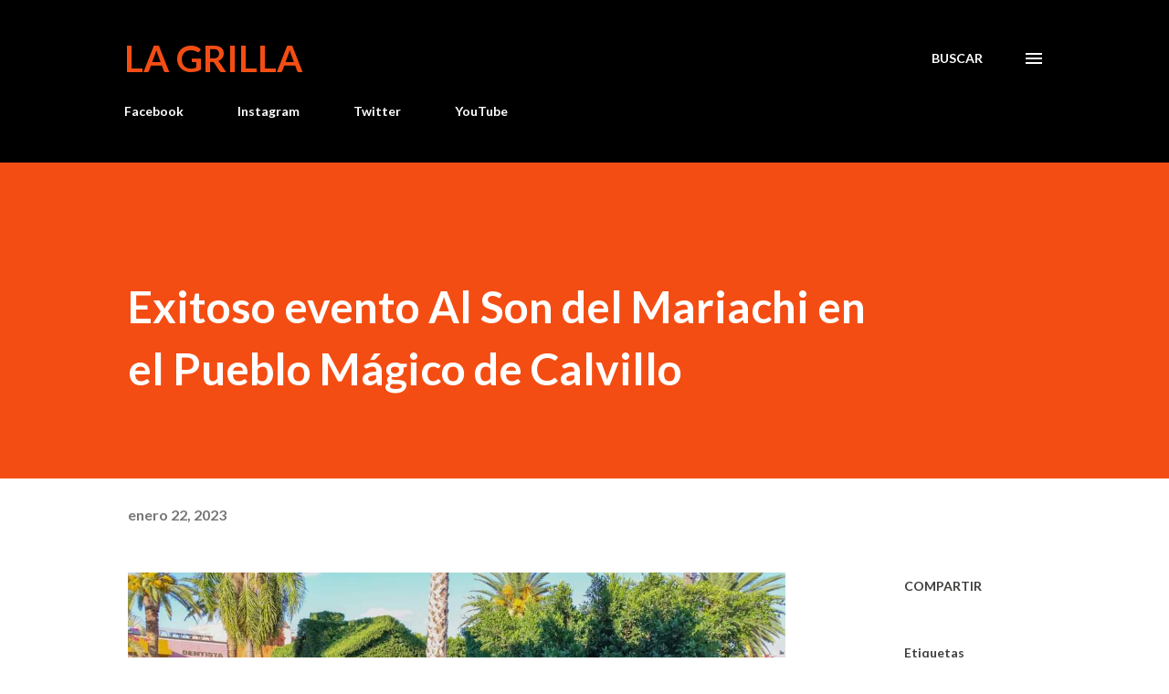

--- FILE ---
content_type: text/html; charset=UTF-8
request_url: https://www.lagrilla.net/2023/01/exitoso-evento-al-son-del-mariachi-en.html
body_size: 37200
content:
<!DOCTYPE html>
<html dir='ltr' lang='es-419'>
<head>
<meta content='width=device-width, initial-scale=1' name='viewport'/>
<title>Exitoso evento Al Son del Mariachi en el Pueblo Mágico de Calvillo</title>
<meta content='text/html; charset=UTF-8' http-equiv='Content-Type'/>
<!-- Chrome, Firefox OS and Opera -->
<meta content='#ffffff' name='theme-color'/>
<!-- Windows Phone -->
<meta content='#ffffff' name='msapplication-navbutton-color'/>
<meta content='blogger' name='generator'/>
<link href='https://www.lagrilla.net/favicon.ico' rel='icon' type='image/x-icon'/>
<link href='https://www.lagrilla.net/2023/01/exitoso-evento-al-son-del-mariachi-en.html' rel='canonical'/>
<link rel="alternate" type="application/atom+xml" title="La Grilla - Atom" href="https://www.lagrilla.net/feeds/posts/default" />
<link rel="alternate" type="application/rss+xml" title="La Grilla - RSS" href="https://www.lagrilla.net/feeds/posts/default?alt=rss" />
<link rel="service.post" type="application/atom+xml" title="La Grilla - Atom" href="https://www.blogger.com/feeds/19263170/posts/default" />

<link rel="alternate" type="application/atom+xml" title="La Grilla - Atom" href="https://www.lagrilla.net/feeds/7182250884972224273/comments/default" />
<!--Can't find substitution for tag [blog.ieCssRetrofitLinks]-->
<link href='https://blogger.googleusercontent.com/img/b/R29vZ2xl/AVvXsEjHu24RYCNbKGrHJPIhKZ7mXLit5x1Pp3PGpP6qP6Kd0jpi06TXYeq-f9ppmRkGTnslLfjTr7sE7_IHSis3Rqx8eqb3JwSYUahbY5k_rfXhL7kFPLiqSeMQCr7qI4RNYRuAHpStFVPP7qBtuHFukeLMxYNBiR88xH5p72kEMHTVHVNjo0h9EQ/s16000/FB_IMG_1674484790094.jpg' rel='image_src'/>
<meta content='https://www.lagrilla.net/2023/01/exitoso-evento-al-son-del-mariachi-en.html' property='og:url'/>
<meta content='Exitoso evento Al Son del Mariachi en el Pueblo Mágico de Calvillo' property='og:title'/>
<meta content='Primer Diario Digital de Noticias de Aguascalientes, influencers en otros medios para incursionar en la web con portal de noticias.' property='og:description'/>
<meta content='https://blogger.googleusercontent.com/img/b/R29vZ2xl/AVvXsEjHu24RYCNbKGrHJPIhKZ7mXLit5x1Pp3PGpP6qP6Kd0jpi06TXYeq-f9ppmRkGTnslLfjTr7sE7_IHSis3Rqx8eqb3JwSYUahbY5k_rfXhL7kFPLiqSeMQCr7qI4RNYRuAHpStFVPP7qBtuHFukeLMxYNBiR88xH5p72kEMHTVHVNjo0h9EQ/w1200-h630-p-k-no-nu/FB_IMG_1674484790094.jpg' property='og:image'/>
<style type='text/css'>@font-face{font-family:'Lato';font-style:italic;font-weight:700;font-display:swap;src:url(//fonts.gstatic.com/s/lato/v25/S6u_w4BMUTPHjxsI5wq_FQftx9897sxZ.woff2)format('woff2');unicode-range:U+0100-02BA,U+02BD-02C5,U+02C7-02CC,U+02CE-02D7,U+02DD-02FF,U+0304,U+0308,U+0329,U+1D00-1DBF,U+1E00-1E9F,U+1EF2-1EFF,U+2020,U+20A0-20AB,U+20AD-20C0,U+2113,U+2C60-2C7F,U+A720-A7FF;}@font-face{font-family:'Lato';font-style:italic;font-weight:700;font-display:swap;src:url(//fonts.gstatic.com/s/lato/v25/S6u_w4BMUTPHjxsI5wq_Gwftx9897g.woff2)format('woff2');unicode-range:U+0000-00FF,U+0131,U+0152-0153,U+02BB-02BC,U+02C6,U+02DA,U+02DC,U+0304,U+0308,U+0329,U+2000-206F,U+20AC,U+2122,U+2191,U+2193,U+2212,U+2215,U+FEFF,U+FFFD;}@font-face{font-family:'Lato';font-style:normal;font-weight:400;font-display:swap;src:url(//fonts.gstatic.com/s/lato/v25/S6uyw4BMUTPHjxAwXiWtFCfQ7A.woff2)format('woff2');unicode-range:U+0100-02BA,U+02BD-02C5,U+02C7-02CC,U+02CE-02D7,U+02DD-02FF,U+0304,U+0308,U+0329,U+1D00-1DBF,U+1E00-1E9F,U+1EF2-1EFF,U+2020,U+20A0-20AB,U+20AD-20C0,U+2113,U+2C60-2C7F,U+A720-A7FF;}@font-face{font-family:'Lato';font-style:normal;font-weight:400;font-display:swap;src:url(//fonts.gstatic.com/s/lato/v25/S6uyw4BMUTPHjx4wXiWtFCc.woff2)format('woff2');unicode-range:U+0000-00FF,U+0131,U+0152-0153,U+02BB-02BC,U+02C6,U+02DA,U+02DC,U+0304,U+0308,U+0329,U+2000-206F,U+20AC,U+2122,U+2191,U+2193,U+2212,U+2215,U+FEFF,U+FFFD;}@font-face{font-family:'Lato';font-style:normal;font-weight:700;font-display:swap;src:url(//fonts.gstatic.com/s/lato/v25/S6u9w4BMUTPHh6UVSwaPGQ3q5d0N7w.woff2)format('woff2');unicode-range:U+0100-02BA,U+02BD-02C5,U+02C7-02CC,U+02CE-02D7,U+02DD-02FF,U+0304,U+0308,U+0329,U+1D00-1DBF,U+1E00-1E9F,U+1EF2-1EFF,U+2020,U+20A0-20AB,U+20AD-20C0,U+2113,U+2C60-2C7F,U+A720-A7FF;}@font-face{font-family:'Lato';font-style:normal;font-weight:700;font-display:swap;src:url(//fonts.gstatic.com/s/lato/v25/S6u9w4BMUTPHh6UVSwiPGQ3q5d0.woff2)format('woff2');unicode-range:U+0000-00FF,U+0131,U+0152-0153,U+02BB-02BC,U+02C6,U+02DA,U+02DC,U+0304,U+0308,U+0329,U+2000-206F,U+20AC,U+2122,U+2191,U+2193,U+2212,U+2215,U+FEFF,U+FFFD;}@font-face{font-family:'Lora';font-style:normal;font-weight:400;font-display:swap;src:url(//fonts.gstatic.com/s/lora/v37/0QI6MX1D_JOuGQbT0gvTJPa787weuxJMkq18ndeYxZ2JTg.woff2)format('woff2');unicode-range:U+0460-052F,U+1C80-1C8A,U+20B4,U+2DE0-2DFF,U+A640-A69F,U+FE2E-FE2F;}@font-face{font-family:'Lora';font-style:normal;font-weight:400;font-display:swap;src:url(//fonts.gstatic.com/s/lora/v37/0QI6MX1D_JOuGQbT0gvTJPa787weuxJFkq18ndeYxZ2JTg.woff2)format('woff2');unicode-range:U+0301,U+0400-045F,U+0490-0491,U+04B0-04B1,U+2116;}@font-face{font-family:'Lora';font-style:normal;font-weight:400;font-display:swap;src:url(//fonts.gstatic.com/s/lora/v37/0QI6MX1D_JOuGQbT0gvTJPa787weuxI9kq18ndeYxZ2JTg.woff2)format('woff2');unicode-range:U+0302-0303,U+0305,U+0307-0308,U+0310,U+0312,U+0315,U+031A,U+0326-0327,U+032C,U+032F-0330,U+0332-0333,U+0338,U+033A,U+0346,U+034D,U+0391-03A1,U+03A3-03A9,U+03B1-03C9,U+03D1,U+03D5-03D6,U+03F0-03F1,U+03F4-03F5,U+2016-2017,U+2034-2038,U+203C,U+2040,U+2043,U+2047,U+2050,U+2057,U+205F,U+2070-2071,U+2074-208E,U+2090-209C,U+20D0-20DC,U+20E1,U+20E5-20EF,U+2100-2112,U+2114-2115,U+2117-2121,U+2123-214F,U+2190,U+2192,U+2194-21AE,U+21B0-21E5,U+21F1-21F2,U+21F4-2211,U+2213-2214,U+2216-22FF,U+2308-230B,U+2310,U+2319,U+231C-2321,U+2336-237A,U+237C,U+2395,U+239B-23B7,U+23D0,U+23DC-23E1,U+2474-2475,U+25AF,U+25B3,U+25B7,U+25BD,U+25C1,U+25CA,U+25CC,U+25FB,U+266D-266F,U+27C0-27FF,U+2900-2AFF,U+2B0E-2B11,U+2B30-2B4C,U+2BFE,U+3030,U+FF5B,U+FF5D,U+1D400-1D7FF,U+1EE00-1EEFF;}@font-face{font-family:'Lora';font-style:normal;font-weight:400;font-display:swap;src:url(//fonts.gstatic.com/s/lora/v37/0QI6MX1D_JOuGQbT0gvTJPa787weuxIvkq18ndeYxZ2JTg.woff2)format('woff2');unicode-range:U+0001-000C,U+000E-001F,U+007F-009F,U+20DD-20E0,U+20E2-20E4,U+2150-218F,U+2190,U+2192,U+2194-2199,U+21AF,U+21E6-21F0,U+21F3,U+2218-2219,U+2299,U+22C4-22C6,U+2300-243F,U+2440-244A,U+2460-24FF,U+25A0-27BF,U+2800-28FF,U+2921-2922,U+2981,U+29BF,U+29EB,U+2B00-2BFF,U+4DC0-4DFF,U+FFF9-FFFB,U+10140-1018E,U+10190-1019C,U+101A0,U+101D0-101FD,U+102E0-102FB,U+10E60-10E7E,U+1D2C0-1D2D3,U+1D2E0-1D37F,U+1F000-1F0FF,U+1F100-1F1AD,U+1F1E6-1F1FF,U+1F30D-1F30F,U+1F315,U+1F31C,U+1F31E,U+1F320-1F32C,U+1F336,U+1F378,U+1F37D,U+1F382,U+1F393-1F39F,U+1F3A7-1F3A8,U+1F3AC-1F3AF,U+1F3C2,U+1F3C4-1F3C6,U+1F3CA-1F3CE,U+1F3D4-1F3E0,U+1F3ED,U+1F3F1-1F3F3,U+1F3F5-1F3F7,U+1F408,U+1F415,U+1F41F,U+1F426,U+1F43F,U+1F441-1F442,U+1F444,U+1F446-1F449,U+1F44C-1F44E,U+1F453,U+1F46A,U+1F47D,U+1F4A3,U+1F4B0,U+1F4B3,U+1F4B9,U+1F4BB,U+1F4BF,U+1F4C8-1F4CB,U+1F4D6,U+1F4DA,U+1F4DF,U+1F4E3-1F4E6,U+1F4EA-1F4ED,U+1F4F7,U+1F4F9-1F4FB,U+1F4FD-1F4FE,U+1F503,U+1F507-1F50B,U+1F50D,U+1F512-1F513,U+1F53E-1F54A,U+1F54F-1F5FA,U+1F610,U+1F650-1F67F,U+1F687,U+1F68D,U+1F691,U+1F694,U+1F698,U+1F6AD,U+1F6B2,U+1F6B9-1F6BA,U+1F6BC,U+1F6C6-1F6CF,U+1F6D3-1F6D7,U+1F6E0-1F6EA,U+1F6F0-1F6F3,U+1F6F7-1F6FC,U+1F700-1F7FF,U+1F800-1F80B,U+1F810-1F847,U+1F850-1F859,U+1F860-1F887,U+1F890-1F8AD,U+1F8B0-1F8BB,U+1F8C0-1F8C1,U+1F900-1F90B,U+1F93B,U+1F946,U+1F984,U+1F996,U+1F9E9,U+1FA00-1FA6F,U+1FA70-1FA7C,U+1FA80-1FA89,U+1FA8F-1FAC6,U+1FACE-1FADC,U+1FADF-1FAE9,U+1FAF0-1FAF8,U+1FB00-1FBFF;}@font-face{font-family:'Lora';font-style:normal;font-weight:400;font-display:swap;src:url(//fonts.gstatic.com/s/lora/v37/0QI6MX1D_JOuGQbT0gvTJPa787weuxJOkq18ndeYxZ2JTg.woff2)format('woff2');unicode-range:U+0102-0103,U+0110-0111,U+0128-0129,U+0168-0169,U+01A0-01A1,U+01AF-01B0,U+0300-0301,U+0303-0304,U+0308-0309,U+0323,U+0329,U+1EA0-1EF9,U+20AB;}@font-face{font-family:'Lora';font-style:normal;font-weight:400;font-display:swap;src:url(//fonts.gstatic.com/s/lora/v37/0QI6MX1D_JOuGQbT0gvTJPa787weuxJPkq18ndeYxZ2JTg.woff2)format('woff2');unicode-range:U+0100-02BA,U+02BD-02C5,U+02C7-02CC,U+02CE-02D7,U+02DD-02FF,U+0304,U+0308,U+0329,U+1D00-1DBF,U+1E00-1E9F,U+1EF2-1EFF,U+2020,U+20A0-20AB,U+20AD-20C0,U+2113,U+2C60-2C7F,U+A720-A7FF;}@font-face{font-family:'Lora';font-style:normal;font-weight:400;font-display:swap;src:url(//fonts.gstatic.com/s/lora/v37/0QI6MX1D_JOuGQbT0gvTJPa787weuxJBkq18ndeYxZ0.woff2)format('woff2');unicode-range:U+0000-00FF,U+0131,U+0152-0153,U+02BB-02BC,U+02C6,U+02DA,U+02DC,U+0304,U+0308,U+0329,U+2000-206F,U+20AC,U+2122,U+2191,U+2193,U+2212,U+2215,U+FEFF,U+FFFD;}@font-face{font-family:'Open Sans';font-style:normal;font-weight:600;font-stretch:100%;font-display:swap;src:url(//fonts.gstatic.com/s/opensans/v44/memSYaGs126MiZpBA-UvWbX2vVnXBbObj2OVZyOOSr4dVJWUgsgH1x4taVIUwaEQbjB_mQ.woff2)format('woff2');unicode-range:U+0460-052F,U+1C80-1C8A,U+20B4,U+2DE0-2DFF,U+A640-A69F,U+FE2E-FE2F;}@font-face{font-family:'Open Sans';font-style:normal;font-weight:600;font-stretch:100%;font-display:swap;src:url(//fonts.gstatic.com/s/opensans/v44/memSYaGs126MiZpBA-UvWbX2vVnXBbObj2OVZyOOSr4dVJWUgsgH1x4kaVIUwaEQbjB_mQ.woff2)format('woff2');unicode-range:U+0301,U+0400-045F,U+0490-0491,U+04B0-04B1,U+2116;}@font-face{font-family:'Open Sans';font-style:normal;font-weight:600;font-stretch:100%;font-display:swap;src:url(//fonts.gstatic.com/s/opensans/v44/memSYaGs126MiZpBA-UvWbX2vVnXBbObj2OVZyOOSr4dVJWUgsgH1x4saVIUwaEQbjB_mQ.woff2)format('woff2');unicode-range:U+1F00-1FFF;}@font-face{font-family:'Open Sans';font-style:normal;font-weight:600;font-stretch:100%;font-display:swap;src:url(//fonts.gstatic.com/s/opensans/v44/memSYaGs126MiZpBA-UvWbX2vVnXBbObj2OVZyOOSr4dVJWUgsgH1x4jaVIUwaEQbjB_mQ.woff2)format('woff2');unicode-range:U+0370-0377,U+037A-037F,U+0384-038A,U+038C,U+038E-03A1,U+03A3-03FF;}@font-face{font-family:'Open Sans';font-style:normal;font-weight:600;font-stretch:100%;font-display:swap;src:url(//fonts.gstatic.com/s/opensans/v44/memSYaGs126MiZpBA-UvWbX2vVnXBbObj2OVZyOOSr4dVJWUgsgH1x4iaVIUwaEQbjB_mQ.woff2)format('woff2');unicode-range:U+0307-0308,U+0590-05FF,U+200C-2010,U+20AA,U+25CC,U+FB1D-FB4F;}@font-face{font-family:'Open Sans';font-style:normal;font-weight:600;font-stretch:100%;font-display:swap;src:url(//fonts.gstatic.com/s/opensans/v44/memSYaGs126MiZpBA-UvWbX2vVnXBbObj2OVZyOOSr4dVJWUgsgH1x5caVIUwaEQbjB_mQ.woff2)format('woff2');unicode-range:U+0302-0303,U+0305,U+0307-0308,U+0310,U+0312,U+0315,U+031A,U+0326-0327,U+032C,U+032F-0330,U+0332-0333,U+0338,U+033A,U+0346,U+034D,U+0391-03A1,U+03A3-03A9,U+03B1-03C9,U+03D1,U+03D5-03D6,U+03F0-03F1,U+03F4-03F5,U+2016-2017,U+2034-2038,U+203C,U+2040,U+2043,U+2047,U+2050,U+2057,U+205F,U+2070-2071,U+2074-208E,U+2090-209C,U+20D0-20DC,U+20E1,U+20E5-20EF,U+2100-2112,U+2114-2115,U+2117-2121,U+2123-214F,U+2190,U+2192,U+2194-21AE,U+21B0-21E5,U+21F1-21F2,U+21F4-2211,U+2213-2214,U+2216-22FF,U+2308-230B,U+2310,U+2319,U+231C-2321,U+2336-237A,U+237C,U+2395,U+239B-23B7,U+23D0,U+23DC-23E1,U+2474-2475,U+25AF,U+25B3,U+25B7,U+25BD,U+25C1,U+25CA,U+25CC,U+25FB,U+266D-266F,U+27C0-27FF,U+2900-2AFF,U+2B0E-2B11,U+2B30-2B4C,U+2BFE,U+3030,U+FF5B,U+FF5D,U+1D400-1D7FF,U+1EE00-1EEFF;}@font-face{font-family:'Open Sans';font-style:normal;font-weight:600;font-stretch:100%;font-display:swap;src:url(//fonts.gstatic.com/s/opensans/v44/memSYaGs126MiZpBA-UvWbX2vVnXBbObj2OVZyOOSr4dVJWUgsgH1x5OaVIUwaEQbjB_mQ.woff2)format('woff2');unicode-range:U+0001-000C,U+000E-001F,U+007F-009F,U+20DD-20E0,U+20E2-20E4,U+2150-218F,U+2190,U+2192,U+2194-2199,U+21AF,U+21E6-21F0,U+21F3,U+2218-2219,U+2299,U+22C4-22C6,U+2300-243F,U+2440-244A,U+2460-24FF,U+25A0-27BF,U+2800-28FF,U+2921-2922,U+2981,U+29BF,U+29EB,U+2B00-2BFF,U+4DC0-4DFF,U+FFF9-FFFB,U+10140-1018E,U+10190-1019C,U+101A0,U+101D0-101FD,U+102E0-102FB,U+10E60-10E7E,U+1D2C0-1D2D3,U+1D2E0-1D37F,U+1F000-1F0FF,U+1F100-1F1AD,U+1F1E6-1F1FF,U+1F30D-1F30F,U+1F315,U+1F31C,U+1F31E,U+1F320-1F32C,U+1F336,U+1F378,U+1F37D,U+1F382,U+1F393-1F39F,U+1F3A7-1F3A8,U+1F3AC-1F3AF,U+1F3C2,U+1F3C4-1F3C6,U+1F3CA-1F3CE,U+1F3D4-1F3E0,U+1F3ED,U+1F3F1-1F3F3,U+1F3F5-1F3F7,U+1F408,U+1F415,U+1F41F,U+1F426,U+1F43F,U+1F441-1F442,U+1F444,U+1F446-1F449,U+1F44C-1F44E,U+1F453,U+1F46A,U+1F47D,U+1F4A3,U+1F4B0,U+1F4B3,U+1F4B9,U+1F4BB,U+1F4BF,U+1F4C8-1F4CB,U+1F4D6,U+1F4DA,U+1F4DF,U+1F4E3-1F4E6,U+1F4EA-1F4ED,U+1F4F7,U+1F4F9-1F4FB,U+1F4FD-1F4FE,U+1F503,U+1F507-1F50B,U+1F50D,U+1F512-1F513,U+1F53E-1F54A,U+1F54F-1F5FA,U+1F610,U+1F650-1F67F,U+1F687,U+1F68D,U+1F691,U+1F694,U+1F698,U+1F6AD,U+1F6B2,U+1F6B9-1F6BA,U+1F6BC,U+1F6C6-1F6CF,U+1F6D3-1F6D7,U+1F6E0-1F6EA,U+1F6F0-1F6F3,U+1F6F7-1F6FC,U+1F700-1F7FF,U+1F800-1F80B,U+1F810-1F847,U+1F850-1F859,U+1F860-1F887,U+1F890-1F8AD,U+1F8B0-1F8BB,U+1F8C0-1F8C1,U+1F900-1F90B,U+1F93B,U+1F946,U+1F984,U+1F996,U+1F9E9,U+1FA00-1FA6F,U+1FA70-1FA7C,U+1FA80-1FA89,U+1FA8F-1FAC6,U+1FACE-1FADC,U+1FADF-1FAE9,U+1FAF0-1FAF8,U+1FB00-1FBFF;}@font-face{font-family:'Open Sans';font-style:normal;font-weight:600;font-stretch:100%;font-display:swap;src:url(//fonts.gstatic.com/s/opensans/v44/memSYaGs126MiZpBA-UvWbX2vVnXBbObj2OVZyOOSr4dVJWUgsgH1x4vaVIUwaEQbjB_mQ.woff2)format('woff2');unicode-range:U+0102-0103,U+0110-0111,U+0128-0129,U+0168-0169,U+01A0-01A1,U+01AF-01B0,U+0300-0301,U+0303-0304,U+0308-0309,U+0323,U+0329,U+1EA0-1EF9,U+20AB;}@font-face{font-family:'Open Sans';font-style:normal;font-weight:600;font-stretch:100%;font-display:swap;src:url(//fonts.gstatic.com/s/opensans/v44/memSYaGs126MiZpBA-UvWbX2vVnXBbObj2OVZyOOSr4dVJWUgsgH1x4uaVIUwaEQbjB_mQ.woff2)format('woff2');unicode-range:U+0100-02BA,U+02BD-02C5,U+02C7-02CC,U+02CE-02D7,U+02DD-02FF,U+0304,U+0308,U+0329,U+1D00-1DBF,U+1E00-1E9F,U+1EF2-1EFF,U+2020,U+20A0-20AB,U+20AD-20C0,U+2113,U+2C60-2C7F,U+A720-A7FF;}@font-face{font-family:'Open Sans';font-style:normal;font-weight:600;font-stretch:100%;font-display:swap;src:url(//fonts.gstatic.com/s/opensans/v44/memSYaGs126MiZpBA-UvWbX2vVnXBbObj2OVZyOOSr4dVJWUgsgH1x4gaVIUwaEQbjA.woff2)format('woff2');unicode-range:U+0000-00FF,U+0131,U+0152-0153,U+02BB-02BC,U+02C6,U+02DA,U+02DC,U+0304,U+0308,U+0329,U+2000-206F,U+20AC,U+2122,U+2191,U+2193,U+2212,U+2215,U+FEFF,U+FFFD;}</style>
<style id='page-skin-1' type='text/css'><!--
/*! normalize.css v3.0.1 | MIT License | git.io/normalize */html{font-family:sans-serif;-ms-text-size-adjust:100%;-webkit-text-size-adjust:100%}body{margin:0}article,aside,details,figcaption,figure,footer,header,hgroup,main,nav,section,summary{display:block}audio,canvas,progress,video{display:inline-block;vertical-align:baseline}audio:not([controls]){display:none;height:0}[hidden],template{display:none}a{background:transparent}a:active,a:hover{outline:0}abbr[title]{border-bottom:1px dotted}b,strong{font-weight:bold}dfn{font-style:italic}h1{font-size:2em;margin:.67em 0}mark{background:#ff0;color:#000}small{font-size:80%}sub,sup{font-size:75%;line-height:0;position:relative;vertical-align:baseline}sup{top:-0.5em}sub{bottom:-0.25em}img{border:0}svg:not(:root){overflow:hidden}figure{margin:1em 40px}hr{-moz-box-sizing:content-box;box-sizing:content-box;height:0}pre{overflow:auto}code,kbd,pre,samp{font-family:monospace,monospace;font-size:1em}button,input,optgroup,select,textarea{color:inherit;font:inherit;margin:0}button{overflow:visible}button,select{text-transform:none}button,html input[type="button"],input[type="reset"],input[type="submit"]{-webkit-appearance:button;cursor:pointer}button[disabled],html input[disabled]{cursor:default}button::-moz-focus-inner,input::-moz-focus-inner{border:0;padding:0}input{line-height:normal}input[type="checkbox"],input[type="radio"]{box-sizing:border-box;padding:0}input[type="number"]::-webkit-inner-spin-button,input[type="number"]::-webkit-outer-spin-button{height:auto}input[type="search"]{-webkit-appearance:textfield;-moz-box-sizing:content-box;-webkit-box-sizing:content-box;box-sizing:content-box}input[type="search"]::-webkit-search-cancel-button,input[type="search"]::-webkit-search-decoration{-webkit-appearance:none}fieldset{border:1px solid #c0c0c0;margin:0 2px;padding:.35em .625em .75em}legend{border:0;padding:0}textarea{overflow:auto}optgroup{font-weight:bold}table{border-collapse:collapse;border-spacing:0}td,th{padding:0}
body{
overflow-wrap:break-word;
word-break:break-word;
word-wrap:break-word
}
.hidden{
display:none
}
.invisible{
visibility:hidden
}
.container::after,.float-container::after{
clear:both;
content:"";
display:table
}
.clearboth{
clear:both
}
#comments .comment .comment-actions,.subscribe-popup .FollowByEmail .follow-by-email-submit,.widget.Profile .profile-link{
background:0 0;
border:0;
box-shadow:none;
color:#970101;
cursor:pointer;
font-size:14px;
font-weight:700;
outline:0;
text-decoration:none;
text-transform:uppercase;
width:auto
}
.dim-overlay{
background-color:rgba(0,0,0,.54);
height:100vh;
left:0;
position:fixed;
top:0;
width:100%
}
#sharing-dim-overlay{
background-color:transparent
}
input::-ms-clear{
display:none
}
.blogger-logo,.svg-icon-24.blogger-logo{
fill:#ff9800;
opacity:1
}
.loading-spinner-large{
-webkit-animation:mspin-rotate 1.568s infinite linear;
animation:mspin-rotate 1.568s infinite linear;
height:48px;
overflow:hidden;
position:absolute;
width:48px;
z-index:200
}
.loading-spinner-large>div{
-webkit-animation:mspin-revrot 5332ms infinite steps(4);
animation:mspin-revrot 5332ms infinite steps(4)
}
.loading-spinner-large>div>div{
-webkit-animation:mspin-singlecolor-large-film 1333ms infinite steps(81);
animation:mspin-singlecolor-large-film 1333ms infinite steps(81);
background-size:100%;
height:48px;
width:3888px
}
.mspin-black-large>div>div,.mspin-grey_54-large>div>div{
background-image:url(https://www.blogblog.com/indie/mspin_black_large.svg)
}
.mspin-white-large>div>div{
background-image:url(https://www.blogblog.com/indie/mspin_white_large.svg)
}
.mspin-grey_54-large{
opacity:.54
}
@-webkit-keyframes mspin-singlecolor-large-film{
from{
-webkit-transform:translateX(0);
transform:translateX(0)
}
to{
-webkit-transform:translateX(-3888px);
transform:translateX(-3888px)
}
}
@keyframes mspin-singlecolor-large-film{
from{
-webkit-transform:translateX(0);
transform:translateX(0)
}
to{
-webkit-transform:translateX(-3888px);
transform:translateX(-3888px)
}
}
@-webkit-keyframes mspin-rotate{
from{
-webkit-transform:rotate(0);
transform:rotate(0)
}
to{
-webkit-transform:rotate(360deg);
transform:rotate(360deg)
}
}
@keyframes mspin-rotate{
from{
-webkit-transform:rotate(0);
transform:rotate(0)
}
to{
-webkit-transform:rotate(360deg);
transform:rotate(360deg)
}
}
@-webkit-keyframes mspin-revrot{
from{
-webkit-transform:rotate(0);
transform:rotate(0)
}
to{
-webkit-transform:rotate(-360deg);
transform:rotate(-360deg)
}
}
@keyframes mspin-revrot{
from{
-webkit-transform:rotate(0);
transform:rotate(0)
}
to{
-webkit-transform:rotate(-360deg);
transform:rotate(-360deg)
}
}
.skip-navigation{
background-color:#fff;
box-sizing:border-box;
color:#000;
display:block;
height:0;
left:0;
line-height:50px;
overflow:hidden;
padding-top:0;
position:fixed;
text-align:center;
top:0;
-webkit-transition:box-shadow .3s,height .3s,padding-top .3s;
transition:box-shadow .3s,height .3s,padding-top .3s;
width:100%;
z-index:900
}
.skip-navigation:focus{
box-shadow:0 4px 5px 0 rgba(0,0,0,.14),0 1px 10px 0 rgba(0,0,0,.12),0 2px 4px -1px rgba(0,0,0,.2);
height:50px
}
#main{
outline:0
}
.main-heading{
position:absolute;
clip:rect(1px,1px,1px,1px);
padding:0;
border:0;
height:1px;
width:1px;
overflow:hidden
}
.Attribution{
margin-top:1em;
text-align:center
}
.Attribution .blogger img,.Attribution .blogger svg{
vertical-align:bottom
}
.Attribution .blogger img{
margin-right:.5em
}
.Attribution div{
line-height:24px;
margin-top:.5em
}
.Attribution .copyright,.Attribution .image-attribution{
font-size:.7em;
margin-top:1.5em
}
.BLOG_mobile_video_class{
display:none
}
.bg-photo{
background-attachment:scroll!important
}
body .CSS_LIGHTBOX{
z-index:900
}
.extendable .show-less,.extendable .show-more{
border-color:#970101;
color:#970101;
margin-top:8px
}
.extendable .show-less.hidden,.extendable .show-more.hidden{
display:none
}
.inline-ad{
display:none;
max-width:100%;
overflow:hidden
}
.adsbygoogle{
display:block
}
#cookieChoiceInfo{
bottom:0;
top:auto
}
iframe.b-hbp-video{
border:0
}
.post-body img{
max-width:100%
}
.post-body iframe{
max-width:100%
}
.post-body a[imageanchor="1"]{
display:inline-block
}
.byline{
margin-right:1em
}
.byline:last-child{
margin-right:0
}
.link-copied-dialog{
max-width:520px;
outline:0
}
.link-copied-dialog .modal-dialog-buttons{
margin-top:8px
}
.link-copied-dialog .goog-buttonset-default{
background:0 0;
border:0
}
.link-copied-dialog .goog-buttonset-default:focus{
outline:0
}
.paging-control-container{
margin-bottom:16px
}
.paging-control-container .paging-control{
display:inline-block
}
.paging-control-container .comment-range-text::after,.paging-control-container .paging-control{
color:#970101
}
.paging-control-container .comment-range-text,.paging-control-container .paging-control{
margin-right:8px
}
.paging-control-container .comment-range-text::after,.paging-control-container .paging-control::after{
content:"\b7";
cursor:default;
padding-left:8px;
pointer-events:none
}
.paging-control-container .comment-range-text:last-child::after,.paging-control-container .paging-control:last-child::after{
content:none
}
.byline.reactions iframe{
height:20px
}
.b-notification{
color:#000;
background-color:#fff;
border-bottom:solid 1px #000;
box-sizing:border-box;
padding:16px 32px;
text-align:center
}
.b-notification.visible{
-webkit-transition:margin-top .3s cubic-bezier(.4,0,.2,1);
transition:margin-top .3s cubic-bezier(.4,0,.2,1)
}
.b-notification.invisible{
position:absolute
}
.b-notification-close{
position:absolute;
right:8px;
top:8px
}
.no-posts-message{
line-height:40px;
text-align:center
}
@media screen and (max-width:968px){
body.item-view .post-body a[imageanchor="1"][style*="float: left;"],body.item-view .post-body a[imageanchor="1"][style*="float: right;"]{
float:none!important;
clear:none!important
}
body.item-view .post-body a[imageanchor="1"] img{
display:block;
height:auto;
margin:0 auto
}
body.item-view .post-body>.separator:first-child>a[imageanchor="1"]:first-child{
margin-top:20px
}
.post-body a[imageanchor]{
display:block
}
body.item-view .post-body a[imageanchor="1"]{
margin-left:0!important;
margin-right:0!important
}
body.item-view .post-body a[imageanchor="1"]+a[imageanchor="1"]{
margin-top:16px
}
}
.item-control{
display:none
}
#comments{
border-top:1px dashed rgba(0,0,0,.54);
margin-top:20px;
padding:20px
}
#comments .comment-thread ol{
margin:0;
padding-left:0;
padding-left:0
}
#comments .comment .comment-replybox-single,#comments .comment-thread .comment-replies{
margin-left:60px
}
#comments .comment-thread .thread-count{
display:none
}
#comments .comment{
list-style-type:none;
padding:0 0 30px;
position:relative
}
#comments .comment .comment{
padding-bottom:8px
}
.comment .avatar-image-container{
position:absolute
}
.comment .avatar-image-container img{
border-radius:50%
}
.avatar-image-container svg,.comment .avatar-image-container .avatar-icon{
border-radius:50%;
border:solid 1px #3e3f3c;
box-sizing:border-box;
fill:#3e3f3c;
height:35px;
margin:0;
padding:7px;
width:35px
}
.comment .comment-block{
margin-top:10px;
margin-left:60px;
padding-bottom:0
}
#comments .comment-author-header-wrapper{
margin-left:40px
}
#comments .comment .thread-expanded .comment-block{
padding-bottom:20px
}
#comments .comment .comment-header .user,#comments .comment .comment-header .user a{
color:#3e3f3c;
font-style:normal;
font-weight:700
}
#comments .comment .comment-actions{
bottom:0;
margin-bottom:15px;
position:absolute
}
#comments .comment .comment-actions>*{
margin-right:8px
}
#comments .comment .comment-header .datetime{
bottom:0;
color:rgba(0,0,0,0.54);
display:inline-block;
font-size:13px;
font-style:italic;
margin-left:8px
}
#comments .comment .comment-footer .comment-timestamp a,#comments .comment .comment-header .datetime a{
color:rgba(0,0,0,0.54)
}
#comments .comment .comment-content,.comment .comment-body{
margin-top:12px;
word-break:break-word
}
.comment-body{
margin-bottom:12px
}
#comments.embed[data-num-comments="0"]{
border:0;
margin-top:0;
padding-top:0
}
#comments.embed[data-num-comments="0"] #comment-post-message,#comments.embed[data-num-comments="0"] div.comment-form>p,#comments.embed[data-num-comments="0"] p.comment-footer{
display:none
}
#comment-editor-src{
display:none
}
.comments .comments-content .loadmore.loaded{
max-height:0;
opacity:0;
overflow:hidden
}
.extendable .remaining-items{
height:0;
overflow:hidden;
-webkit-transition:height .3s cubic-bezier(.4,0,.2,1);
transition:height .3s cubic-bezier(.4,0,.2,1)
}
.extendable .remaining-items.expanded{
height:auto
}
.svg-icon-24,.svg-icon-24-button{
cursor:pointer;
height:24px;
width:24px;
min-width:24px
}
.touch-icon{
margin:-12px;
padding:12px
}
.touch-icon:active,.touch-icon:focus{
background-color:rgba(153,153,153,.4);
border-radius:50%
}
svg:not(:root).touch-icon{
overflow:visible
}
html[dir=rtl] .rtl-reversible-icon{
-webkit-transform:scaleX(-1);
-ms-transform:scaleX(-1);
transform:scaleX(-1)
}
.svg-icon-24-button,.touch-icon-button{
background:0 0;
border:0;
margin:0;
outline:0;
padding:0
}
.touch-icon-button .touch-icon:active,.touch-icon-button .touch-icon:focus{
background-color:transparent
}
.touch-icon-button:active .touch-icon,.touch-icon-button:focus .touch-icon{
background-color:rgba(153,153,153,.4);
border-radius:50%
}
.Profile .default-avatar-wrapper .avatar-icon{
border-radius:50%;
border:solid 1px #000000;
box-sizing:border-box;
fill:#000000;
margin:0
}
.Profile .individual .default-avatar-wrapper .avatar-icon{
padding:25px
}
.Profile .individual .avatar-icon,.Profile .individual .profile-img{
height:120px;
width:120px
}
.Profile .team .default-avatar-wrapper .avatar-icon{
padding:8px
}
.Profile .team .avatar-icon,.Profile .team .default-avatar-wrapper,.Profile .team .profile-img{
height:40px;
width:40px
}
.snippet-container{
margin:0;
position:relative;
overflow:hidden
}
.snippet-fade{
bottom:0;
box-sizing:border-box;
position:absolute;
width:96px
}
.snippet-fade{
right:0
}
.snippet-fade:after{
content:"\2026"
}
.snippet-fade:after{
float:right
}
.post-bottom{
-webkit-box-align:center;
-webkit-align-items:center;
-ms-flex-align:center;
align-items:center;
display:-webkit-box;
display:-webkit-flex;
display:-ms-flexbox;
display:flex;
-webkit-flex-wrap:wrap;
-ms-flex-wrap:wrap;
flex-wrap:wrap
}
.post-footer{
-webkit-box-flex:1;
-webkit-flex:1 1 auto;
-ms-flex:1 1 auto;
flex:1 1 auto;
-webkit-flex-wrap:wrap;
-ms-flex-wrap:wrap;
flex-wrap:wrap;
-webkit-box-ordinal-group:2;
-webkit-order:1;
-ms-flex-order:1;
order:1
}
.post-footer>*{
-webkit-box-flex:0;
-webkit-flex:0 1 auto;
-ms-flex:0 1 auto;
flex:0 1 auto
}
.post-footer .byline:last-child{
margin-right:1em
}
.jump-link{
-webkit-box-flex:0;
-webkit-flex:0 0 auto;
-ms-flex:0 0 auto;
flex:0 0 auto;
-webkit-box-ordinal-group:3;
-webkit-order:2;
-ms-flex-order:2;
order:2
}
.centered-top-container.sticky{
left:0;
position:fixed;
right:0;
top:0;
width:auto;
z-index:8;
-webkit-transition-property:opacity,-webkit-transform;
transition-property:opacity,-webkit-transform;
transition-property:transform,opacity;
transition-property:transform,opacity,-webkit-transform;
-webkit-transition-duration:.2s;
transition-duration:.2s;
-webkit-transition-timing-function:cubic-bezier(.4,0,.2,1);
transition-timing-function:cubic-bezier(.4,0,.2,1)
}
.centered-top-placeholder{
display:none
}
.collapsed-header .centered-top-placeholder{
display:block
}
.centered-top-container .Header .replaced h1,.centered-top-placeholder .Header .replaced h1{
display:none
}
.centered-top-container.sticky .Header .replaced h1{
display:block
}
.centered-top-container.sticky .Header .header-widget{
background:0 0
}
.centered-top-container.sticky .Header .header-image-wrapper{
display:none
}
.centered-top-container img,.centered-top-placeholder img{
max-width:100%
}
.collapsible{
-webkit-transition:height .3s cubic-bezier(.4,0,.2,1);
transition:height .3s cubic-bezier(.4,0,.2,1)
}
.collapsible,.collapsible>summary{
display:block;
overflow:hidden
}
.collapsible>:not(summary){
display:none
}
.collapsible[open]>:not(summary){
display:block
}
.collapsible:focus,.collapsible>summary:focus{
outline:0
}
.collapsible>summary{
cursor:pointer;
display:block;
padding:0
}
.collapsible:focus>summary,.collapsible>summary:focus{
background-color:transparent
}
.collapsible>summary::-webkit-details-marker{
display:none
}
.collapsible-title{
-webkit-box-align:center;
-webkit-align-items:center;
-ms-flex-align:center;
align-items:center;
display:-webkit-box;
display:-webkit-flex;
display:-ms-flexbox;
display:flex
}
.collapsible-title .title{
-webkit-box-flex:1;
-webkit-flex:1 1 auto;
-ms-flex:1 1 auto;
flex:1 1 auto;
-webkit-box-ordinal-group:1;
-webkit-order:0;
-ms-flex-order:0;
order:0;
overflow:hidden;
text-overflow:ellipsis;
white-space:nowrap
}
.collapsible-title .chevron-down,.collapsible[open] .collapsible-title .chevron-up{
display:block
}
.collapsible-title .chevron-up,.collapsible[open] .collapsible-title .chevron-down{
display:none
}
.overflowable-container{
max-height:48px;
overflow:hidden;
position:relative
}
.overflow-button{
cursor:pointer
}
#overflowable-dim-overlay{
background:0 0
}
.overflow-popup{
box-shadow:0 2px 2px 0 rgba(0,0,0,.14),0 3px 1px -2px rgba(0,0,0,.2),0 1px 5px 0 rgba(0,0,0,.12);
background-color:#ffffff;
left:0;
max-width:calc(100% - 32px);
position:absolute;
top:0;
visibility:hidden;
z-index:101
}
.overflow-popup ul{
list-style:none
}
.overflow-popup .tabs li,.overflow-popup li{
display:block;
height:auto
}
.overflow-popup .tabs li{
padding-left:0;
padding-right:0
}
.overflow-button.hidden,.overflow-popup .tabs li.hidden,.overflow-popup li.hidden{
display:none
}
.ripple{
position:relative
}
.ripple>*{
z-index:1
}
.splash-wrapper{
bottom:0;
left:0;
overflow:hidden;
pointer-events:none;
position:absolute;
right:0;
top:0;
z-index:0
}
.splash{
background:#ccc;
border-radius:100%;
display:block;
opacity:.6;
position:absolute;
-webkit-transform:scale(0);
-ms-transform:scale(0);
transform:scale(0)
}
.splash.animate{
-webkit-animation:ripple-effect .4s linear;
animation:ripple-effect .4s linear
}
@-webkit-keyframes ripple-effect{
100%{
opacity:0;
-webkit-transform:scale(2.5);
transform:scale(2.5)
}
}
@keyframes ripple-effect{
100%{
opacity:0;
-webkit-transform:scale(2.5);
transform:scale(2.5)
}
}
.search{
display:-webkit-box;
display:-webkit-flex;
display:-ms-flexbox;
display:flex;
line-height:24px;
width:24px
}
.search.focused{
width:100%
}
.search.focused .section{
width:100%
}
.search form{
z-index:101
}
.search h3{
display:none
}
.search form{
display:-webkit-box;
display:-webkit-flex;
display:-ms-flexbox;
display:flex;
-webkit-box-flex:1;
-webkit-flex:1 0 0;
-ms-flex:1 0 0px;
flex:1 0 0;
border-bottom:solid 1px transparent;
padding-bottom:8px
}
.search form>*{
display:none
}
.search.focused form>*{
display:block
}
.search .search-input label{
display:none
}
.centered-top-placeholder.cloned .search form{
z-index:30
}
.search.focused form{
border-color:#3e3f3c;
position:relative;
width:auto
}
.collapsed-header .centered-top-container .search.focused form{
border-bottom-color:transparent
}
.search-expand{
-webkit-box-flex:0;
-webkit-flex:0 0 auto;
-ms-flex:0 0 auto;
flex:0 0 auto
}
.search-expand-text{
display:none
}
.search-close{
display:inline;
vertical-align:middle
}
.search-input{
-webkit-box-flex:1;
-webkit-flex:1 0 1px;
-ms-flex:1 0 1px;
flex:1 0 1px
}
.search-input input{
background:0 0;
border:0;
box-sizing:border-box;
color:#3e3f3c;
display:inline-block;
outline:0;
width:calc(100% - 48px)
}
.search-input input.no-cursor{
color:transparent;
text-shadow:0 0 0 #3e3f3c
}
.collapsed-header .centered-top-container .search-action,.collapsed-header .centered-top-container .search-input input{
color:#3e3f3c
}
.collapsed-header .centered-top-container .search-input input.no-cursor{
color:transparent;
text-shadow:0 0 0 #3e3f3c
}
.collapsed-header .centered-top-container .search-input input.no-cursor:focus,.search-input input.no-cursor:focus{
outline:0
}
.search-focused>*{
visibility:hidden
}
.search-focused .search,.search-focused .search-icon{
visibility:visible
}
.search.focused .search-action{
display:block
}
.search.focused .search-action:disabled{
opacity:.3
}
.sidebar-container{
background-color:#f7f7f7;
max-width:320px;
overflow-y:auto;
-webkit-transition-property:-webkit-transform;
transition-property:-webkit-transform;
transition-property:transform;
transition-property:transform,-webkit-transform;
-webkit-transition-duration:.3s;
transition-duration:.3s;
-webkit-transition-timing-function:cubic-bezier(0,0,.2,1);
transition-timing-function:cubic-bezier(0,0,.2,1);
width:320px;
z-index:101;
-webkit-overflow-scrolling:touch
}
.sidebar-container .navigation{
line-height:0;
padding:16px
}
.sidebar-container .sidebar-back{
cursor:pointer
}
.sidebar-container .widget{
background:0 0;
margin:0 16px;
padding:16px 0
}
.sidebar-container .widget .title{
color:#000000;
margin:0
}
.sidebar-container .widget ul{
list-style:none;
margin:0;
padding:0
}
.sidebar-container .widget ul ul{
margin-left:1em
}
.sidebar-container .widget li{
font-size:16px;
line-height:normal
}
.sidebar-container .widget+.widget{
border-top:1px dashed #000000
}
.BlogArchive li{
margin:16px 0
}
.BlogArchive li:last-child{
margin-bottom:0
}
.Label li a{
display:inline-block
}
.BlogArchive .post-count,.Label .label-count{
float:right;
margin-left:.25em
}
.BlogArchive .post-count::before,.Label .label-count::before{
content:"("
}
.BlogArchive .post-count::after,.Label .label-count::after{
content:")"
}
.widget.Translate .skiptranslate>div{
display:block!important
}
.widget.Profile .profile-link{
display:-webkit-box;
display:-webkit-flex;
display:-ms-flexbox;
display:flex
}
.widget.Profile .team-member .default-avatar-wrapper,.widget.Profile .team-member .profile-img{
-webkit-box-flex:0;
-webkit-flex:0 0 auto;
-ms-flex:0 0 auto;
flex:0 0 auto;
margin-right:1em
}
.widget.Profile .individual .profile-link{
-webkit-box-orient:vertical;
-webkit-box-direction:normal;
-webkit-flex-direction:column;
-ms-flex-direction:column;
flex-direction:column
}
.widget.Profile .team .profile-link .profile-name{
-webkit-align-self:center;
-ms-flex-item-align:center;
align-self:center;
display:block;
-webkit-box-flex:1;
-webkit-flex:1 1 auto;
-ms-flex:1 1 auto;
flex:1 1 auto
}
.dim-overlay{
background-color:rgba(0,0,0,.54);
z-index:100
}
body.sidebar-visible{
overflow-y:hidden
}
@media screen and (max-width:1619px){
.sidebar-container{
bottom:0;
position:fixed;
top:0;
left:auto;
right:0
}
.sidebar-container.sidebar-invisible{
-webkit-transition-timing-function:cubic-bezier(.4,0,.6,1);
transition-timing-function:cubic-bezier(.4,0,.6,1);
-webkit-transform:translateX(320px);
-ms-transform:translateX(320px);
transform:translateX(320px)
}
}
.dialog{
box-shadow:0 2px 2px 0 rgba(0,0,0,.14),0 3px 1px -2px rgba(0,0,0,.2),0 1px 5px 0 rgba(0,0,0,.12);
background:#ffffff;
box-sizing:border-box;
color:#3e3f3c;
padding:30px;
position:fixed;
text-align:center;
width:calc(100% - 24px);
z-index:101
}
.dialog input[type=email],.dialog input[type=text]{
background-color:transparent;
border:0;
border-bottom:solid 1px rgba(62,63,60,.12);
color:#3e3f3c;
display:block;
font-family:Lora, serif;
font-size:16px;
line-height:24px;
margin:auto;
padding-bottom:7px;
outline:0;
text-align:center;
width:100%
}
.dialog input[type=email]::-webkit-input-placeholder,.dialog input[type=text]::-webkit-input-placeholder{
color:#3e3f3c
}
.dialog input[type=email]::-moz-placeholder,.dialog input[type=text]::-moz-placeholder{
color:#3e3f3c
}
.dialog input[type=email]:-ms-input-placeholder,.dialog input[type=text]:-ms-input-placeholder{
color:#3e3f3c
}
.dialog input[type=email]::-ms-input-placeholder,.dialog input[type=text]::-ms-input-placeholder{
color:#3e3f3c
}
.dialog input[type=email]::placeholder,.dialog input[type=text]::placeholder{
color:#3e3f3c
}
.dialog input[type=email]:focus,.dialog input[type=text]:focus{
border-bottom:solid 2px #970101;
padding-bottom:6px
}
.dialog input.no-cursor{
color:transparent;
text-shadow:0 0 0 #3e3f3c
}
.dialog input.no-cursor:focus{
outline:0
}
.dialog input.no-cursor:focus{
outline:0
}
.dialog input[type=submit]{
font-family:Lora, serif
}
.dialog .goog-buttonset-default{
color:#970101
}
.subscribe-popup{
max-width:364px
}
.subscribe-popup h3{
color:#ffffff;
font-size:1.8em;
margin-top:0
}
.subscribe-popup .FollowByEmail h3{
display:none
}
.subscribe-popup .FollowByEmail .follow-by-email-submit{
color:#970101;
display:inline-block;
margin:0 auto;
margin-top:24px;
width:auto;
white-space:normal
}
.subscribe-popup .FollowByEmail .follow-by-email-submit:disabled{
cursor:default;
opacity:.3
}
@media (max-width:800px){
.blog-name div.widget.Subscribe{
margin-bottom:16px
}
body.item-view .blog-name div.widget.Subscribe{
margin:8px auto 16px auto;
width:100%
}
}
body#layout .bg-photo,body#layout .bg-photo-overlay{
display:none
}
body#layout .page_body{
padding:0;
position:relative;
top:0
}
body#layout .page{
display:inline-block;
left:inherit;
position:relative;
vertical-align:top;
width:540px
}
body#layout .centered{
max-width:954px
}
body#layout .navigation{
display:none
}
body#layout .sidebar-container{
display:inline-block;
width:40%
}
body#layout .hamburger-menu,body#layout .search{
display:none
}
.widget.Sharing .sharing-button{
display:none
}
.widget.Sharing .sharing-buttons li{
padding:0
}
.widget.Sharing .sharing-buttons li span{
display:none
}
.post-share-buttons{
position:relative
}
.centered-bottom .share-buttons .svg-icon-24,.share-buttons .svg-icon-24{
fill:#3e3f3c
}
.sharing-open.touch-icon-button:active .touch-icon,.sharing-open.touch-icon-button:focus .touch-icon{
background-color:transparent
}
.share-buttons{
background-color:#ffffff;
border-radius:2px;
box-shadow:0 2px 2px 0 rgba(0,0,0,.14),0 3px 1px -2px rgba(0,0,0,.2),0 1px 5px 0 rgba(0,0,0,.12);
color:#3e3f3c;
list-style:none;
margin:0;
padding:8px 0;
position:absolute;
top:-11px;
min-width:200px;
z-index:101
}
.share-buttons.hidden{
display:none
}
.sharing-button{
background:0 0;
border:0;
margin:0;
outline:0;
padding:0;
cursor:pointer
}
.share-buttons li{
margin:0;
height:48px
}
.share-buttons li:last-child{
margin-bottom:0
}
.share-buttons li .sharing-platform-button{
box-sizing:border-box;
cursor:pointer;
display:block;
height:100%;
margin-bottom:0;
padding:0 16px;
position:relative;
width:100%
}
.share-buttons li .sharing-platform-button:focus,.share-buttons li .sharing-platform-button:hover{
background-color:rgba(128,128,128,.1);
outline:0
}
.share-buttons li svg[class*=" sharing-"],.share-buttons li svg[class^=sharing-]{
position:absolute;
top:10px
}
.share-buttons li span.sharing-platform-button{
position:relative;
top:0
}
.share-buttons li .platform-sharing-text{
display:block;
font-size:16px;
line-height:48px;
white-space:nowrap
}
.share-buttons li .platform-sharing-text{
margin-left:56px
}
.flat-button{
cursor:pointer;
display:inline-block;
font-weight:700;
text-transform:uppercase;
border-radius:2px;
padding:8px;
margin:-8px
}
.flat-icon-button{
background:0 0;
border:0;
margin:0;
outline:0;
padding:0;
margin:-12px;
padding:12px;
cursor:pointer;
box-sizing:content-box;
display:inline-block;
line-height:0
}
.flat-icon-button,.flat-icon-button .splash-wrapper{
border-radius:50%
}
.flat-icon-button .splash.animate{
-webkit-animation-duration:.3s;
animation-duration:.3s
}
h1,h2,h3,h4,h5,h6{
margin:0
}
.post-body h1,.post-body h2,.post-body h3,.post-body h4,.post-body h5,.post-body h6{
margin:1em 0
}
.action-link,a{
color:#970101;
cursor:pointer;
text-decoration:none
}
.action-link:visited,a:visited{
color:#970101
}
.action-link:hover,a:hover{
color:#970101
}
body{
background-color:#ffffff;
color:#3e3f3c;
font:400 20px Lora, serif;
margin:0 auto
}
.unused{
background:#ffffff none repeat scroll top left
}
.dim-overlay{
z-index:100
}
.all-container{
min-height:100vh;
display:-webkit-box;
display:-webkit-flex;
display:-ms-flexbox;
display:flex;
-webkit-box-orient:vertical;
-webkit-box-direction:normal;
-webkit-flex-direction:column;
-ms-flex-direction:column;
flex-direction:column
}
body.sidebar-visible .all-container{
overflow-y:scroll
}
.page{
max-width:1280px;
width:100%
}
.Blog{
padding:0;
padding-left:136px
}
.main_content_container{
-webkit-box-flex:0;
-webkit-flex:0 0 auto;
-ms-flex:0 0 auto;
flex:0 0 auto;
margin:0 auto;
max-width:1600px;
width:100%
}
.centered-top-container{
-webkit-box-flex:0;
-webkit-flex:0 0 auto;
-ms-flex:0 0 auto;
flex:0 0 auto
}
.centered-top,.centered-top-placeholder{
box-sizing:border-box;
width:100%
}
.centered-top{
box-sizing:border-box;
margin:0 auto;
max-width:1280px;
padding:44px 136px 32px 136px;
width:100%
}
.centered-top h3{
color:rgba(255,255,255,0.54);
font:700 14px Lato, sans-serif
}
.centered{
width:100%
}
.centered-top-firstline{
display:-webkit-box;
display:-webkit-flex;
display:-ms-flexbox;
display:flex;
position:relative;
width:100%
}
.main_header_elements{
display:-webkit-box;
display:-webkit-flex;
display:-ms-flexbox;
display:flex;
-webkit-box-flex:0;
-webkit-flex:0 1 auto;
-ms-flex:0 1 auto;
flex:0 1 auto;
-webkit-box-ordinal-group:2;
-webkit-order:1;
-ms-flex-order:1;
order:1;
overflow-x:hidden;
width:100%
}
html[dir=rtl] .main_header_elements{
-webkit-box-ordinal-group:3;
-webkit-order:2;
-ms-flex-order:2;
order:2
}
body.search-view .centered-top.search-focused .blog-name{
display:none
}
.widget.Header img{
max-width:100%
}
.blog-name{
-webkit-box-flex:1;
-webkit-flex:1 1 auto;
-ms-flex:1 1 auto;
flex:1 1 auto;
min-width:0;
-webkit-box-ordinal-group:2;
-webkit-order:1;
-ms-flex-order:1;
order:1;
-webkit-transition:opacity .2s cubic-bezier(.4,0,.2,1);
transition:opacity .2s cubic-bezier(.4,0,.2,1)
}
.subscribe-section-container{
-webkit-box-flex:0;
-webkit-flex:0 0 auto;
-ms-flex:0 0 auto;
flex:0 0 auto;
-webkit-box-ordinal-group:3;
-webkit-order:2;
-ms-flex-order:2;
order:2
}
.search{
-webkit-box-flex:0;
-webkit-flex:0 0 auto;
-ms-flex:0 0 auto;
flex:0 0 auto;
-webkit-box-ordinal-group:4;
-webkit-order:3;
-ms-flex-order:3;
order:3;
line-height:40px
}
.search svg{
margin-bottom:8px;
margin-top:8px;
padding-bottom:0;
padding-top:0
}
.search,.search.focused{
display:block;
width:auto
}
.search .section{
opacity:0;
position:absolute;
right:0;
top:0;
-webkit-transition:opacity .2s cubic-bezier(.4,0,.2,1);
transition:opacity .2s cubic-bezier(.4,0,.2,1)
}
.search-expand{
background:0 0;
border:0;
margin:0;
outline:0;
padding:0;
display:block
}
.search.focused .search-expand{
visibility:hidden
}
.hamburger-menu{
float:right;
height:40px
}
.search-expand,.subscribe-section-container{
margin-left:44px
}
.hamburger-section{
-webkit-box-flex:1;
-webkit-flex:1 0 auto;
-ms-flex:1 0 auto;
flex:1 0 auto;
margin-left:44px;
-webkit-box-ordinal-group:3;
-webkit-order:2;
-ms-flex-order:2;
order:2
}
html[dir=rtl] .hamburger-section{
-webkit-box-ordinal-group:2;
-webkit-order:1;
-ms-flex-order:1;
order:1
}
.search-expand-icon{
display:none
}
.search-expand-text{
display:block
}
.search-input{
width:100%
}
.search-focused .hamburger-section{
visibility:visible
}
.centered-top-secondline .PageList ul{
margin:0;
max-height:288px;
overflow-y:hidden
}
.centered-top-secondline .PageList li{
margin-right:30px
}
.centered-top-secondline .PageList li:first-child a{
padding-left:0
}
.centered-top-secondline .PageList .overflow-popup ul{
overflow-y:auto
}
.centered-top-secondline .PageList .overflow-popup li{
display:block
}
.centered-top-secondline .PageList .overflow-popup li.hidden{
display:none
}
.overflowable-contents li{
display:inline-block;
height:48px
}
.sticky .blog-name{
overflow:hidden
}
.sticky .blog-name .widget.Header h1{
overflow:hidden;
text-overflow:ellipsis;
white-space:nowrap
}
.sticky .blog-name .widget.Header p,.sticky .centered-top-secondline{
display:none
}
.centered-top-container,.centered-top-placeholder{
background:#000000 none repeat scroll top left
}
.centered-top .svg-icon-24{
fill:#ffffff
}
.blog-name h1,.blog-name h1 a{
color:#f44d14;
font:normal 700 40px Lato, sans-serif;
line-height:40px;
text-transform:uppercase
}
.widget.Header .header-widget p{
font:700 14px Lato, sans-serif;
font-style:italic;
color:rgba(255,255,255,0.54);
line-height:1.6;
max-width:676px
}
.centered-top .flat-button{
color:#ffffff;
cursor:pointer;
font:700 14px Lato, sans-serif;
line-height:40px;
text-transform:uppercase;
-webkit-transition:opacity .2s cubic-bezier(.4,0,.2,1);
transition:opacity .2s cubic-bezier(.4,0,.2,1)
}
.subscribe-button{
background:0 0;
border:0;
margin:0;
outline:0;
padding:0;
display:block
}
html[dir=ltr] .search form{
margin-right:12px
}
.search.focused .section{
opacity:1;
margin-right:36px;
width:calc(100% - 36px)
}
.search input{
border:0;
color:rgba(255,255,255,0.54);
font:700 16px Lato, sans-serif;
line-height:40px;
outline:0;
width:100%
}
.search form{
padding-bottom:0
}
.search input[type=submit]{
display:none
}
.search input::-webkit-input-placeholder{
text-transform:uppercase
}
.search input::-moz-placeholder{
text-transform:uppercase
}
.search input:-ms-input-placeholder{
text-transform:uppercase
}
.search input::-ms-input-placeholder{
text-transform:uppercase
}
.search input::placeholder{
text-transform:uppercase
}
.centered-top-secondline .dim-overlay,.search .dim-overlay{
background:0 0
}
.centered-top-secondline .PageList .overflow-button a,.centered-top-secondline .PageList li a{
color:#ffffff;
font:700 14px Lato, sans-serif;
line-height:48px;
padding:12px
}
.centered-top-secondline .PageList li.selected a{
color:#ffffff
}
.centered-top-secondline .overflow-popup .PageList li a{
color:#3e3f3c
}
.PageList ul{
padding:0
}
.sticky .search form{
border:0
}
.sticky{
box-shadow:0 0 20px 0 rgba(0,0,0,.7)
}
.sticky .centered-top{
padding-bottom:0;
padding-top:0
}
.sticky .blog-name h1,.sticky .search,.sticky .search-expand,.sticky .subscribe-button{
line-height:56px
}
.sticky .hamburger-section,.sticky .search-expand,.sticky .search.focused .search-submit{
-webkit-box-align:center;
-webkit-align-items:center;
-ms-flex-align:center;
align-items:center;
display:-webkit-box;
display:-webkit-flex;
display:-ms-flexbox;
display:flex;
height:56px
}
.subscribe-popup h3{
color:rgba(0,0,0,0.84);
font:700 24px Lato, sans-serif;
margin-bottom:24px
}
.subscribe-popup div.widget.FollowByEmail .follow-by-email-address{
color:rgba(0,0,0,0.84);
font:700 14px Lato, sans-serif
}
.subscribe-popup div.widget.FollowByEmail .follow-by-email-submit{
color:#3e3f3c;
font:700 14px Lato, sans-serif;
margin-top:24px
}
.post-content{
-webkit-box-flex:0;
-webkit-flex:0 1 auto;
-ms-flex:0 1 auto;
flex:0 1 auto;
-webkit-box-ordinal-group:2;
-webkit-order:1;
-ms-flex-order:1;
order:1;
margin-right:76px;
max-width:676px;
width:100%
}
.post-filter-message{
background-color:#970101;
color:#ffffff;
display:-webkit-box;
display:-webkit-flex;
display:-ms-flexbox;
display:flex;
font:700 16px Lato, sans-serif;
margin:40px 136px 48px 136px;
padding:10px;
position:relative
}
.post-filter-message>*{
-webkit-box-flex:0;
-webkit-flex:0 0 auto;
-ms-flex:0 0 auto;
flex:0 0 auto
}
.post-filter-message .search-query{
font-style:italic;
quotes:"\201c" "\201d" "\2018" "\2019"
}
.post-filter-message .search-query::before{
content:open-quote
}
.post-filter-message .search-query::after{
content:close-quote
}
.post-filter-message div{
display:inline-block
}
.post-filter-message a{
color:#ffffff;
display:inline-block;
text-transform:uppercase
}
.post-filter-description{
-webkit-box-flex:1;
-webkit-flex:1 1 auto;
-ms-flex:1 1 auto;
flex:1 1 auto;
margin-right:16px
}
.post-title{
margin-top:0
}
body.feed-view .post-outer-container{
margin-top:85px
}
body.feed-view .feed-message+.post-outer-container,body.feed-view .post-outer-container:first-child{
margin-top:0
}
.post-outer{
display:-webkit-box;
display:-webkit-flex;
display:-ms-flexbox;
display:flex;
position:relative
}
.post-outer .snippet-thumbnail{
-webkit-box-align:center;
-webkit-align-items:center;
-ms-flex-align:center;
align-items:center;
background:#000;
display:-webkit-box;
display:-webkit-flex;
display:-ms-flexbox;
display:flex;
-webkit-box-flex:0;
-webkit-flex:0 0 auto;
-ms-flex:0 0 auto;
flex:0 0 auto;
height:256px;
-webkit-box-pack:center;
-webkit-justify-content:center;
-ms-flex-pack:center;
justify-content:center;
margin-right:136px;
overflow:hidden;
-webkit-box-ordinal-group:3;
-webkit-order:2;
-ms-flex-order:2;
order:2;
position:relative;
width:256px
}
.post-outer .thumbnail-empty{
background:0 0
}
.post-outer .snippet-thumbnail-img{
background-position:center;
background-repeat:no-repeat;
background-size:cover;
width:100%;
height:100%
}
.post-outer .snippet-thumbnail img{
max-height:100%
}
.post-title-container{
margin-bottom:16px
}
.post-bottom{
-webkit-box-align:baseline;
-webkit-align-items:baseline;
-ms-flex-align:baseline;
align-items:baseline;
display:-webkit-box;
display:-webkit-flex;
display:-ms-flexbox;
display:flex;
-webkit-box-pack:justify;
-webkit-justify-content:space-between;
-ms-flex-pack:justify;
justify-content:space-between
}
.post-share-buttons-bottom{
float:left
}
.footer{
-webkit-box-flex:0;
-webkit-flex:0 0 auto;
-ms-flex:0 0 auto;
flex:0 0 auto;
margin:auto auto 0 auto;
padding-bottom:32px;
width:auto
}
.post-header-container{
margin-bottom:12px
}
.post-header-container .post-share-buttons-top{
float:right
}
.post-header-container .post-header{
float:left
}
.byline{
display:inline-block;
margin-bottom:8px
}
.byline,.byline a,.flat-button{
color:#3e3f3c;
font:700 14px Lato, sans-serif
}
.flat-button.ripple .splash{
background-color:rgba(62,63,60,.4)
}
.flat-button.ripple:hover{
background-color:rgba(62,63,60,.12)
}
.post-footer .byline{
text-transform:uppercase
}
.post-comment-link{
line-height:1
}
.blog-pager{
float:right;
margin-right:468px;
margin-top:48px
}
.FeaturedPost{
margin-bottom:56px
}
.FeaturedPost h3{
margin:16px 136px 8px 136px
}
.shown-ad{
margin-bottom:85px;
margin-top:85px
}
.shown-ad .inline-ad{
display:block;
max-width:676px
}
body.feed-view .shown-ad:last-child{
display:none
}
.post-title,.post-title a{
color:#3e3f3c;
font:700 36px Lato, sans-serif;
line-height:1.3333333333
}
.feed-message{
color:rgba(0,0,0,0.54);
font:700 16px Lato, sans-serif;
margin-bottom:52px
}
.post-header-container .byline,.post-header-container .byline a{
color:rgba(0,0,0,0.54);
font:700 16px Lato, sans-serif
}
.post-header-container .byline.post-author:not(:last-child)::after{
content:"\b7"
}
.post-header-container .byline.post-author:not(:last-child){
margin-right:0
}
.post-snippet-container{
font:400 20px Lora, serif
}
.sharing-button{
text-transform:uppercase;
word-break:normal
}
.post-outer-container .svg-icon-24{
fill:#3e3f3c
}
.post-body{
color:#3e3f3c;
font:400 20px Lora, serif;
line-height:2;
margin-bottom:24px
}
.blog-pager .blog-pager-older-link{
color:#3e3f3c;
float:right;
font:700 14px Lato, sans-serif;
text-transform:uppercase
}
.no-posts-message{
margin:32px
}
body.item-view .Blog .post-title-container{
background-color:#f44d14;
box-sizing:border-box;
margin-bottom:-1px;
padding-bottom:86px;
padding-right:290px;
padding-left:140px;
padding-top:124px;
width:100%
}
body.item-view .Blog .post-title,body.item-view .Blog .post-title a{
color:#ffffff;
font:700 48px Lato, sans-serif;
line-height:1.4166666667;
margin-bottom:0
}
body.item-view .Blog{
margin:0;
margin-bottom:85px;
padding:0
}
body.item-view .Blog .post-content{
margin-right:0;
max-width:none
}
body.item-view .comments,body.item-view .shown-ad,body.item-view .widget.Blog .post-bottom{
margin-bottom:0;
margin-right:400px;
margin-left:140px;
margin-top:0
}
body.item-view .widget.Header header p{
max-width:740px
}
body.item-view .shown-ad{
margin-bottom:24px;
margin-top:24px
}
body.item-view .Blog .post-header-container{
padding-left:140px
}
body.item-view .Blog .post-header-container .post-author-profile-pic-container{
background-color:#f44d14;
border-top:1px solid #f44d14;
float:left;
height:84px;
margin-right:24px;
margin-left:-140px;
padding-left:140px
}
body.item-view .Blog .post-author-profile-pic{
max-height:100%
}
body.item-view .Blog .post-header{
float:left;
height:84px
}
body.item-view .Blog .post-header>*{
position:relative;
top:50%;
-webkit-transform:translateY(-50%);
-ms-transform:translateY(-50%);
transform:translateY(-50%)
}
body.item-view .post-body{
color:#3e3f3c;
font:400 20px Lora, serif;
line-height:2
}
body.item-view .Blog .post-body-container{
padding-right:290px;
position:relative;
margin-left:140px;
margin-top:20px;
margin-bottom:32px
}
body.item-view .Blog .post-body{
margin-bottom:0;
margin-right:110px
}
body.item-view .Blog .post-body::first-letter{
float:left;
font-size:80px;
font-weight:600;
line-height:1;
margin-right:16px
}
body.item-view .Blog .post-body div[style*="text-align: center"]::first-letter{
float:none;
font-size:inherit;
font-weight:inherit;
line-height:inherit;
margin-right:0
}
body.item-view .Blog .post-body::first-line{
color:#3e3f3c
}
body.item-view .Blog .post-body-container .post-sidebar{
right:0;
position:absolute;
top:0;
width:290px
}
body.item-view .Blog .post-body-container .post-sidebar .sharing-button{
display:inline-block
}
.widget.Attribution{
clear:both;
font:600 14px Open Sans, sans-serif;
padding-top:2em
}
.widget.Attribution .blogger{
margin:12px
}
.widget.Attribution svg{
fill:rgba(0, 0, 0, 0.54)
}
body.item-view .PopularPosts{
margin-left:140px
}
body.item-view .PopularPosts .widget-content>ul{
padding-left:0
}
body.item-view .PopularPosts .widget-content>ul>li{
display:block
}
body.item-view .PopularPosts .post-content{
margin-right:76px;
max-width:664px
}
body.item-view .PopularPosts .post:not(:last-child){
margin-bottom:85px
}
body.item-view .post-body-container img{
height:auto;
max-width:100%
}
body.item-view .PopularPosts>.title{
color:rgba(0,0,0,0.54);
font:700 16px Lato, sans-serif;
margin-bottom:36px
}
body.item-view .post-sidebar .post-labels-sidebar{
margin-top:48px;
min-width:150px
}
body.item-view .post-sidebar .post-labels-sidebar h3{
color:#3e3f3c;
font:700 14px Lato, sans-serif;
margin-bottom:16px
}
body.item-view .post-sidebar .post-labels-sidebar a{
color:#3e3f3c;
display:block;
font:400 14px Lato, sans-serif;
font-style:italic;
line-height:2
}
body.item-view blockquote{
font:italic 700 36px Lato, sans-serif;
font-style:italic;
quotes:"\201c" "\201d" "\2018" "\2019"
}
body.item-view blockquote::before{
content:open-quote
}
body.item-view blockquote::after{
content:close-quote
}
body.item-view .post-bottom{
display:-webkit-box;
display:-webkit-flex;
display:-ms-flexbox;
display:flex;
float:none
}
body.item-view .widget.Blog .post-share-buttons-bottom{
-webkit-box-flex:0;
-webkit-flex:0 1 auto;
-ms-flex:0 1 auto;
flex:0 1 auto;
-webkit-box-ordinal-group:3;
-webkit-order:2;
-ms-flex-order:2;
order:2
}
body.item-view .widget.Blog .post-footer{
line-height:1;
margin-right:24px
}
.widget.Blog body.item-view .post-bottom{
margin-right:0;
margin-bottom:80px
}
body.item-view .post-footer .post-labels .byline-label{
color:#3e3f3c;
font:700 14px Lato, sans-serif
}
body.item-view .post-footer .post-labels a{
color:#3e3f3c;
display:inline-block;
font:400 14px Lato, sans-serif;
line-height:2
}
body.item-view .post-footer .post-labels a:not(:last-child)::after{
content:", "
}
body.item-view #comments{
border-top:0;
padding:0
}
body.item-view #comments h3.title{
color:rgba(0,0,0,0.54);
font:700 16px Lato, sans-serif;
margin-bottom:48px
}
body.item-view #comments .comment-form h4{
position:absolute;
clip:rect(1px,1px,1px,1px);
padding:0;
border:0;
height:1px;
width:1px;
overflow:hidden
}
.heroPost{
display:-webkit-box;
display:-webkit-flex;
display:-ms-flexbox;
display:flex;
position:relative
}
.widget.Blog .heroPost{
margin-left:-136px
}
.heroPost .big-post-title .post-snippet{
color:#ffffff
}
.heroPost.noimage .post-snippet{
color:#3e3f3c
}
.heroPost .big-post-image-top{
display:none;
background-size:cover;
background-position:center
}
.heroPost .big-post-title{
background-color:#f44d14;
box-sizing:border-box;
-webkit-box-flex:1;
-webkit-flex:1 1 auto;
-ms-flex:1 1 auto;
flex:1 1 auto;
max-width:888px;
min-width:0;
padding-bottom:84px;
padding-right:76px;
padding-left:136px;
padding-top:76px
}
.heroPost.noimage .big-post-title{
-webkit-box-flex:1;
-webkit-flex:1 0 auto;
-ms-flex:1 0 auto;
flex:1 0 auto;
max-width:480px;
width:480px
}
.heroPost .big-post-title h3{
margin:0 0 24px
}
.heroPost .big-post-title h3 a{
color:#ffffff
}
.heroPost .big-post-title .post-body{
color:#ffffff
}
.heroPost .big-post-title .item-byline{
color:#ffffff;
margin-bottom:24px
}
.heroPost .big-post-title .item-byline .post-timestamp{
display:block
}
.heroPost .big-post-title .item-byline a{
color:#ffffff
}
.heroPost .byline,.heroPost .byline a,.heroPost .flat-button{
color:#ffffff
}
.heroPost .flat-button.ripple .splash{
background-color:rgba(255,255,255,.4)
}
.heroPost .flat-button.ripple:hover{
background-color:rgba(255,255,255,.12)
}
.heroPost .big-post-image{
background-position:center;
background-repeat:no-repeat;
background-size:cover;
-webkit-box-flex:0;
-webkit-flex:0 0 auto;
-ms-flex:0 0 auto;
flex:0 0 auto;
width:392px
}
.heroPost .big-post-text{
background-color:#e7e8e0;
box-sizing:border-box;
color:#3e3f3c;
-webkit-box-flex:1;
-webkit-flex:1 1 auto;
-ms-flex:1 1 auto;
flex:1 1 auto;
min-width:0;
padding:48px
}
.heroPost .big-post-text .post-snippet-fade{
color:#3e3f3c;
background:-webkit-linear-gradient(right,#e7e8e0,rgba(231, 232, 224, 0));
background:linear-gradient(to left,#e7e8e0,rgba(231, 232, 224, 0))
}
.heroPost .big-post-text .byline,.heroPost .big-post-text .byline a,.heroPost .big-post-text .jump-link,.heroPost .big-post-text .sharing-button{
color:#3e3f3c
}
.heroPost .big-post-text .snippet-item::first-letter{
color:#f44d14;
float:left;
font-weight:700;
margin-right:12px
}
.sidebar-container{
background-color:#ffffff
}
body.sidebar-visible .sidebar-container{
box-shadow:0 0 20px 0 rgba(0,0,0,.7)
}
.sidebar-container .svg-icon-24{
fill:#000000
}
.sidebar-container .navigation .sidebar-back{
float:right
}
.sidebar-container .widget{
padding-right:16px;
margin-right:0;
margin-left:38px
}
.sidebar-container .widget+.widget{
border-top:solid 1px #bdbdbd
}
.sidebar-container .widget .title{
font:400 16px Lato, sans-serif
}
.collapsible{
width:100%
}
.widget.Profile{
border-top:0;
margin:0;
margin-left:38px;
margin-top:24px;
padding-right:0
}
body.sidebar-visible .widget.Profile{
margin-left:0
}
.widget.Profile h2{
display:none
}
.widget.Profile h3.title{
color:#000000;
margin:16px 32px
}
.widget.Profile .individual{
text-align:center
}
.widget.Profile .individual .default-avatar-wrapper .avatar-icon{
margin:auto
}
.widget.Profile .team{
margin-bottom:32px;
margin-left:32px;
margin-right:32px
}
.widget.Profile ul{
list-style:none;
padding:0
}
.widget.Profile li{
margin:10px 0;
text-align:left
}
.widget.Profile .profile-img{
border-radius:50%;
float:none
}
.widget.Profile .profile-info{
margin-bottom:12px
}
.profile-snippet-fade{
background:-webkit-linear-gradient(right,#ffffff 0,#ffffff 20%,rgba(255, 255, 255, 0) 100%);
background:linear-gradient(to left,#ffffff 0,#ffffff 20%,rgba(255, 255, 255, 0) 100%);
height:1.7em;
position:absolute;
right:16px;
top:11.7em;
width:96px
}
.profile-snippet-fade::after{
content:"\2026";
float:right
}
.widget.Profile .profile-location{
color:#000000;
font-size:16px;
margin:0;
opacity:.74
}
.widget.Profile .team-member .profile-link::after{
clear:both;
content:"";
display:table
}
.widget.Profile .team-member .profile-name{
word-break:break-word
}
.widget.Profile .profile-datablock .profile-link{
color:#000000;
font:700 16px Lato, sans-serif;
font-size:24px;
text-transform:none;
word-break:break-word
}
.widget.Profile .profile-datablock .profile-link+div{
margin-top:16px!important
}
.widget.Profile .profile-link{
font:700 16px Lato, sans-serif;
font-size:14px
}
.widget.Profile .profile-textblock{
color:#000000;
font-size:14px;
line-height:24px;
margin:0 18px;
opacity:.74;
overflow:hidden;
position:relative;
word-break:break-word
}
.widget.Label .list-label-widget-content li a{
width:100%;
word-wrap:break-word
}
.extendable .show-less,.extendable .show-more{
font:700 16px Lato, sans-serif;
font-size:14px;
margin:0 -8px
}
.widget.BlogArchive .post-count{
color:#3e3f3c
}
.Label li{
margin:16px 0
}
.Label li:last-child{
margin-bottom:0
}
.post-snippet.snippet-container{
max-height:160px
}
.post-snippet .snippet-item{
line-height:40px
}
.post-snippet .snippet-fade{
background:-webkit-linear-gradient(left,#ffffff 0,#ffffff 20%,rgba(255, 255, 255, 0) 100%);
background:linear-gradient(to left,#ffffff 0,#ffffff 20%,rgba(255, 255, 255, 0) 100%);
color:#3e3f3c;
height:40px
}
.hero-post-snippet.snippet-container{
max-height:160px
}
.hero-post-snippet .snippet-item{
line-height:40px
}
.hero-post-snippet .snippet-fade{
background:-webkit-linear-gradient(left,#f44d14 0,#f44d14 20%,rgba(244, 77, 20, 0) 100%);
background:linear-gradient(to left,#f44d14 0,#f44d14 20%,rgba(244, 77, 20, 0) 100%);
color:#ffffff;
height:40px
}
.hero-post-snippet a{
color:#790101
}
.hero-post-noimage-snippet.snippet-container{
max-height:320px
}
.hero-post-noimage-snippet .snippet-item{
line-height:40px
}
.hero-post-noimage-snippet .snippet-fade{
background:-webkit-linear-gradient(left,#e7e8e0 0,#e7e8e0 20%,rgba(231, 232, 224, 0) 100%);
background:linear-gradient(to left,#e7e8e0 0,#e7e8e0 20%,rgba(231, 232, 224, 0) 100%);
color:#3e3f3c;
height:40px
}
.popular-posts-snippet.snippet-container{
max-height:160px
}
.popular-posts-snippet .snippet-item{
line-height:40px
}
.popular-posts-snippet .snippet-fade{
background:-webkit-linear-gradient(left,#ffffff 0,#ffffff 20%,rgba(255, 255, 255, 0) 100%);
background:linear-gradient(to left,#ffffff 0,#ffffff 20%,rgba(255, 255, 255, 0) 100%);
color:#3e3f3c;
height:40px
}
.profile-snippet.snippet-container{
max-height:192px
}
.profile-snippet .snippet-item{
line-height:24px
}
.profile-snippet .snippet-fade{
background:-webkit-linear-gradient(left,#ffffff 0,#ffffff 20%,rgba(255, 255, 255, 0) 100%);
background:linear-gradient(to left,#ffffff 0,#ffffff 20%,rgba(255, 255, 255, 0) 100%);
color:#000000;
height:24px
}
.hero-post-noimage-snippet .snippet-item::first-letter{
font-size:80px;
line-height:80px
}
#comments a,#comments cite,#comments div{
font-size:16px;
line-height:1.4
}
#comments .comment .comment-header .user,#comments .comment .comment-header .user a{
color:#3e3f3c;
font:700 14px Lato, sans-serif
}
#comments .comment .comment-header .datetime a{
color:rgba(0,0,0,0.54);
font:700 14px Lato, sans-serif
}
#comments .comment .comment-header .datetime a::before{
content:"\b7  "
}
#comments .comment .comment-content{
margin-top:6px
}
#comments .comment .comment-actions{
color:#3e3f3c;
font:700 14px Lato, sans-serif
}
#comments .continue{
display:none
}
#comments .comment-footer{
margin-top:8px
}
.cmt_iframe_holder{
margin-left:140px!important
}
body.variant-rockpool_deep_orange .centered-top-secondline .PageList .overflow-popup li a{
color:#000
}
body.variant-rockpool_pink .blog-name h1,body.variant-rockpool_pink .blog-name h1 a{
text-transform:none
}
body.variant-rockpool_deep_orange .post-filter-message{
background-color:#000000
}
@media screen and (max-width:1619px){
.page{
float:none;
margin:0 auto;
max-width:none!important
}
.page_body{
max-width:1280px;
margin:0 auto
}
}
@media screen and (max-width:1280px){
.heroPost .big-post-image{
display:table-cell;
left:auto;
position:static;
top:auto
}
.heroPost .big-post-title{
display:table-cell
}
}
@media screen and (max-width:1168px){
.centered-top-container,.centered-top-placeholder{
padding:24px 24px 32px 24px
}
.sticky{
padding:0 24px
}
.subscribe-section-container{
margin-left:48px
}
.hamburger-section{
margin-left:48px
}
.big-post-text-inner,.big-post-title-inner{
margin:0 auto;
max-width:920px
}
.centered-top{
padding:0;
max-width:920px
}
.Blog{
padding:0
}
body.item-view .Blog{
padding:0 24px;
margin:0 auto;
max-width:920px
}
.post-filter-description{
margin-right:36px
}
.post-outer{
display:block
}
.post-content{
max-width:none;
margin:0
}
.post-outer .snippet-thumbnail{
width:920px;
height:613.3333333333px;
margin-bottom:16px
}
.post-outer .snippet-thumbnail.thumbnail-empty{
display:none
}
.shown-ad .inline-ad{
max-width:100%
}
body.item-view .Blog{
padding:0;
max-width:none
}
.post-filter-message{
margin:24px calc((100% - 920px)/ 2);
max-width:none
}
.FeaturedPost h3,body.feed-view .blog-posts,body.feed-view .feed-message{
margin-left:calc((100% - 920px)/ 2);
margin-right:calc((100% - 920px)/ 2)
}
body.item-view .Blog .post-title-container{
padding:62px calc((100% - 920px)/ 2) 24px
}
body.item-view .Blog .post-header-container{
padding-left:calc((100% - 920px)/ 2)
}
body.item-view .Blog .post-body-container,body.item-view .comments,body.item-view .post-outer-container>.shown-ad,body.item-view .widget.Blog .post-bottom{
margin:32px calc((100% - 920px)/ 2);
padding:0
}
body.item-view .cmt_iframe_holder{
margin:32px 24px!important
}
.blog-pager{
margin-left:calc((100% - 920px)/ 2);
margin-right:calc((100% - 920px)/ 2)
}
body.item-view .post-bottom{
margin:0 auto;
max-width:968px
}
body.item-view .PopularPosts .post-content{
max-width:100%;
margin-right:0
}
body.item-view .Blog .post-body{
margin-right:0
}
body.item-view .Blog .post-sidebar{
display:none
}
body.item-view .widget.Blog .post-share-buttons-bottom{
margin-right:24px
}
body.item-view .PopularPosts{
margin:0 auto;
max-width:920px
}
body.item-view .comment-thread-title{
margin-left:calc((100% - 920px)/ 2)
}
.heroPost{
display:block
}
.heroPost .big-post-title{
display:block;
max-width:none;
padding:24px
}
.heroPost .big-post-image{
display:none
}
.heroPost .big-post-image-top{
display:block;
height:613.3333333333px;
margin:0 auto;
max-width:920px
}
.heroPost .big-post-image-top-container{
background-color:#f44d14
}
.heroPost.noimage .big-post-title{
max-width:none;
width:100%
}
.heroPost.noimage .big-post-text{
position:static;
width:100%
}
.heroPost .big-post-text{
padding:24px
}
}
@media screen and (max-width:968px){
body{
font-size:14px
}
.post-header-container .byline,.post-header-container .byline a{
font-size:14px
}
.post-title,.post-title a{
font-size:24px
}
.post-outer .snippet-thumbnail{
width:100%;
height:calc((100vw - 48px) * 2 / 3)
}
body.item-view .Blog .post-title-container{
padding:62px 24px 24px 24px
}
body.item-view .Blog .post-header-container{
padding-left:24px
}
body.item-view .Blog .post-body-container,body.item-view .PopularPosts,body.item-view .comments,body.item-view .post-outer-container>.shown-ad,body.item-view .widget.Blog .post-bottom{
margin:32px 24px;
padding:0
}
.FeaturedPost h3,body.feed-view .blog-posts,body.feed-view .feed-message{
margin-left:24px;
margin-right:24px
}
.post-filter-message{
margin:24px 24px 48px 24px
}
body.item-view blockquote{
font-size:18px
}
body.item-view .Blog .post-title{
font-size:24px
}
body.item-view .Blog .post-body{
font-size:14px
}
body.item-view .Blog .post-body::first-letter{
font-size:56px;
line-height:56px
}
.main_header_elements{
position:relative;
display:block
}
.search.focused .section{
margin-right:0;
width:100%
}
html[dir=ltr] .search form{
margin-right:0
}
.hamburger-section{
margin-left:24px
}
.search-expand-icon{
display:block;
float:left;
height:24px;
margin-top:-12px
}
.search-expand-text{
display:none
}
.subscribe-section-container{
margin-top:12px
}
.subscribe-section-container{
float:left;
margin-left:0
}
.search-expand{
position:absolute;
right:0;
top:0
}
html[dir=ltr] .search-expand{
margin-left:24px
}
.centered-top.search-focused .subscribe-section-container{
opacity:0
}
.blog-name{
float:none
}
.blog-name{
margin-right:36px
}
.centered-top-secondline .PageList li{
margin-right:24px
}
.centered-top.search-focused .subscribe-button,.centered-top.search-focused .subscribe-section-container{
opacity:1
}
body.item-view .comment-thread-title{
margin-left:24px
}
.blog-pager{
margin-left:24px;
margin-right:24px
}
.heroPost .big-post-image-top{
width:100%;
height:calc(100vw * 2 / 3)
}
.popular-posts-snippet.snippet-container,.post-snippet.snippet-container{
font-size:14px;
max-height:112px
}
.popular-posts-snippet .snippet-item,.post-snippet .snippet-item{
line-height:2
}
.popular-posts-snippet .snippet-fade,.post-snippet .snippet-fade{
height:28px
}
.hero-post-snippet.snippet-container{
font-size:14px;
max-height:112px
}
.hero-post-snippet .snippet-item{
line-height:2
}
.hero-post-snippet .snippet-fade{
height:28px
}
.hero-post-noimage-snippet.snippet-container{
font-size:14px;
line-height:2;
max-height:224px
}
.hero-post-noimage-snippet .snippet-item{
line-height:2
}
.hero-post-noimage-snippet .snippet-fade{
height:28px
}
.hero-post-noimage-snippet .snippet-item::first-letter{
font-size:56px;
line-height:normal
}
body.item-view .post-body-container .separator[style*="text-align: center"] a[imageanchor="1"]{
margin-left:-24px!important;
margin-right:-24px!important
}
body.item-view .post-body-container .separator[style*="text-align: center"] a[imageanchor="1"][style*="float: left;"],body.item-view .post-body-container .separator[style*="text-align: center"] a[imageanchor="1"][style*="float: right;"]{
margin-left:0!important;
margin-right:0!important
}
body.item-view .post-body-container .separator[style*="text-align: center"] a[imageanchor="1"][style*="float: left;"] img,body.item-view .post-body-container .separator[style*="text-align: center"] a[imageanchor="1"][style*="float: right;"] img{
max-width:100%
}
}
@media screen and (min-width:1620px){
.page{
float:left
}
.centered-top{
max-width:1600px;
padding:44px 456px 32px 136px
}
.sidebar-container{
box-shadow:none;
float:right;
max-width:320px;
z-index:32
}
.sidebar-container .navigation{
display:none
}
.hamburger-section,.sticky .hamburger-section{
display:none
}
.search.focused .section{
margin-right:0;
width:100%
}
#footer{
padding-right:320px
}
}

--></style>
<style id='template-skin-1' type='text/css'><!--
body#layout .hidden,
body#layout .invisible {
display: inherit;
}
body#layout .navigation {
display: none;
}
body#layout .page {
display: inline-block;
vertical-align: top;
width: 55%;
}
body#layout .sidebar-container {
display: inline-block;
float: right;
width: 40%;
}
body#layout .hamburger-menu,
body#layout .search {
display: none;
}
--></style>
<script async='async' src='//pagead2.googlesyndication.com/pagead/js/adsbygoogle.js'></script>
<script async='async' src='https://www.gstatic.com/external_hosted/clipboardjs/clipboard.min.js'></script>
<link href='https://www.blogger.com/dyn-css/authorization.css?targetBlogID=19263170&amp;zx=434abbbf-275a-4c70-9940-2915a6f86d68' media='none' onload='if(media!=&#39;all&#39;)media=&#39;all&#39;' rel='stylesheet'/><noscript><link href='https://www.blogger.com/dyn-css/authorization.css?targetBlogID=19263170&amp;zx=434abbbf-275a-4c70-9940-2915a6f86d68' rel='stylesheet'/></noscript>
<meta name='google-adsense-platform-account' content='ca-host-pub-1556223355139109'/>
<meta name='google-adsense-platform-domain' content='blogspot.com'/>

<!-- data-ad-client=ca-pub-2455361312557726 -->

</head>
<body class='container item-view version-1-3-3 variant-rockpool_deep_orange'>
<a class='skip-navigation' href='#main' tabindex='0'>
Ir al contenido principal
</a>
<div class='all-container'>
<div class='centered-top-placeholder'></div>
<header class='centered-top-container' role='banner'>
<div class='centered-top'>
<div class='centered-top-firstline container'>
<div class='main_header_elements container'>
<!-- Blog name and header -->
<div class='blog-name'>
<div class='section' id='header' name='Encabezado'><div class='widget Header' data-version='2' id='Header1'>
<div class='header-widget'>
<div>
<h1>
<a href='https://www.lagrilla.net/'>
La Grilla
</a>
</h1>
</div>
<p>
</p>
</div>
</div></div>
</div>
<!-- End blog name and header -->
<!-- Search -->
<div class='search'>
<button aria-label='Buscar' class='flat-button search-expand touch-icon-button'>
<div class='search-expand-text'>Buscar</div>
<div class='search-expand-icon flat-icon-button'>
<svg class='svg-icon-24'>
<use xlink:href='/responsive/sprite_v1_6.css.svg#ic_search_black_24dp' xmlns:xlink='http://www.w3.org/1999/xlink'></use>
</svg>
</div>
</button>
<div class='section' id='search_top' name='Search (Top)'><div class='widget BlogSearch' data-version='2' id='BlogSearch1'>
<h3 class='title'>
Buscar este blog
</h3>
<div class='widget-content' role='search'>
<form action='https://www.lagrilla.net/search' target='_top'>
<div class='search-input'>
<input aria-label='Buscar este blog' autocomplete='off' name='q' placeholder='Buscar este blog' value=''/>
</div>
<label class='search-submit'>
<input type='submit'/>
<div class='flat-icon-button ripple'>
<svg class='svg-icon-24 search-icon'>
<use xlink:href='/responsive/sprite_v1_6.css.svg#ic_search_black_24dp' xmlns:xlink='http://www.w3.org/1999/xlink'></use>
</svg>
</div>
</label>
</form>
</div>
</div></div>
</div>
</div>
<!-- Hamburger menu -->
<div class='hamburger-section container'>
<button class='svg-icon-24-button hamburger-menu flat-icon-button ripple'>
<svg class='svg-icon-24'>
<use xlink:href='/responsive/sprite_v1_6.css.svg#ic_menu_black_24dp' xmlns:xlink='http://www.w3.org/1999/xlink'></use>
</svg>
</button>
</div>
<!-- End hamburger menu -->
</div>
<nav role='navigation'>
<div class='centered-top-secondline section' id='page_list_top' name='Lista de páginas (arriba)'><div class='widget PageList' data-version='2' id='PageList1'>
<div class='widget-content'>
<div class='overflowable-container'>
<div class='overflowable-contents'>
<div class='container'>
<ul class='tabs'>
<li class='overflowable-item'>
<a href='https://www.facebook.com/LaGrillaNetworks'>Facebook</a>
</li>
<li class='overflowable-item'>
<a href='https://www.instagram.com/lagrillanetworks'>Instagram</a>
</li>
<li class='overflowable-item'>
<a href='https://twitter.com/LaGrillaNetwork'>Twitter</a>
</li>
<li class='overflowable-item'>
<a href='https://www.youtube.com/c/LagrillaNet/featured'>YouTube</a>
</li>
</ul>
</div>
</div>
<div class='overflow-button hidden'>
<a>Más&hellip;</a>
</div>
</div>
</div>
</div></div>
</nav>
</div>
</header>
<div class='main_content_container clearfix'>
<div class='page'>
<div class='page_body'>
<div class='centered'>
<main class='centered-bottom' id='main' role='main' tabindex='-1'>
<div class='main section' id='page_body' name='Cuerpo de la página'>
<div class='widget Blog' data-version='2' id='Blog1'>
<div class='blog-posts hfeed container'>
<article class='post-outer-container'>
<div class='post-outer'>
<div class='post-content container'>
<div class='post-title-container'>
<a name='7182250884972224273'></a>
<h3 class='post-title entry-title'>
Exitoso evento Al Son del Mariachi en el Pueblo Mágico de Calvillo
</h3>
</div>
<div class='post-header-container container'>
<div class='post-header'>
<div class='post-header-line-1'>
<span class='byline post-timestamp'>
<meta content='https://www.lagrilla.net/2023/01/exitoso-evento-al-son-del-mariachi-en.html'/>
<a class='timestamp-link' href='https://www.lagrilla.net/2023/01/exitoso-evento-al-son-del-mariachi-en.html' rel='bookmark' title='permanent link'>
<time class='published' datetime='2023-01-22T21:20:00-06:00' title='2023-01-22T21:20:00-06:00'>
enero 22, 2023
</time>
</a>
</span>
</div>
</div>
</div>
<div class='post-body-container'>
<div class='post-body entry-content float-container' id='post-body-7182250884972224273'>
<p style="text-align: justify;"></p><div class="separator" style="clear: both; text-align: center;"><a href="https://blogger.googleusercontent.com/img/b/R29vZ2xl/AVvXsEjHu24RYCNbKGrHJPIhKZ7mXLit5x1Pp3PGpP6qP6Kd0jpi06TXYeq-f9ppmRkGTnslLfjTr7sE7_IHSis3Rqx8eqb3JwSYUahbY5k_rfXhL7kFPLiqSeMQCr7qI4RNYRuAHpStFVPP7qBtuHFukeLMxYNBiR88xH5p72kEMHTVHVNjo0h9EQ/s1079/FB_IMG_1674484790094.jpg" imageanchor="1" style="clear: left; float: left; margin-bottom: 1em; margin-right: 1em;"><img border="0" data-original-height="720" data-original-width="1079" src="https://blogger.googleusercontent.com/img/b/R29vZ2xl/AVvXsEjHu24RYCNbKGrHJPIhKZ7mXLit5x1Pp3PGpP6qP6Kd0jpi06TXYeq-f9ppmRkGTnslLfjTr7sE7_IHSis3Rqx8eqb3JwSYUahbY5k_rfXhL7kFPLiqSeMQCr7qI4RNYRuAHpStFVPP7qBtuHFukeLMxYNBiR88xH5p72kEMHTVHVNjo0h9EQ/s16000/FB_IMG_1674484790094.jpg" /></a></div><br />&nbsp;🎤🎻 En un ambiente festivo y de gran alegría, este domingo se celebró en #CalvilloPuebloMágico  𝑨𝒍 𝑺𝒐𝒏 𝒅𝒆𝒍 𝑴𝒂𝒓𝒊𝒂𝒄𝒉𝒊, evento totalmente familiar que reunió música, sabor, tradición y un concurso de canto en categoría infantil y juvenil.&nbsp;<p></p><p style="text-align: justify;"><br /></p><p style="text-align: justify;">Durante el día se ofrecieron antojitos mexicanos y se deleitó a los asistentes con la música del grupo Raíz Viva, mariachi los Rancheros de Calvillo y la presentación estelar del Mariachi de Nochistlán Zacatecas, Pueblo Mágico invitado a este gran evento.</p><p style="text-align: justify;"><br /></p><p style="text-align: justify;">Este festejo se realizó con motivo del Día Internacional del Mariachi, ícono de la&nbsp;</p><p style="text-align: justify;">cultura y música mexicana.</p><p style="text-align: justify;"><br /></p><p style="text-align: justify;">&#161;Felicidades a los ganadores del concurso de canto Al Son del Mariachi!</p><p style="text-align: justify;"><br /></p><p style="text-align: justify;">🥇Ian Gabriel Gómez en categoría infantil.</p><p style="text-align: justify;">🥇Edgar Ramírez en categoría juvenil.</p><div class="separator" style="clear: both; text-align: center;"><a href="https://blogger.googleusercontent.com/img/b/R29vZ2xl/AVvXsEhvKPtXvMvOnfeth7hsFMdAWcIBtUnGEUV95KeR6uhIdESImBjhtAm26tYApltk6JtF4GhSelDg7cw3uFzFWyN-kMWM24DtCmBP-ezT753k8QacgIkXp-B2M5Jv9lj1xP-5rMPncGUL1uVhKuSISZQ07SPtXSuK2FvJA6Q1j_hEJYfjE5KKAw/s1079/FB_IMG_1674484776624.jpg" imageanchor="1" style="margin-left: 1em; margin-right: 1em;"><img border="0" data-original-height="720" data-original-width="1079" height="428" src="https://blogger.googleusercontent.com/img/b/R29vZ2xl/AVvXsEhvKPtXvMvOnfeth7hsFMdAWcIBtUnGEUV95KeR6uhIdESImBjhtAm26tYApltk6JtF4GhSelDg7cw3uFzFWyN-kMWM24DtCmBP-ezT753k8QacgIkXp-B2M5Jv9lj1xP-5rMPncGUL1uVhKuSISZQ07SPtXSuK2FvJA6Q1j_hEJYfjE5KKAw/w640-h428/FB_IMG_1674484776624.jpg" width="640" /></a></div><br /><div class="separator" style="clear: both; text-align: center;"><a href="https://blogger.googleusercontent.com/img/b/R29vZ2xl/AVvXsEhXaYsdcdLcfxepTLTQFoDob2n-KnzbfWaYb5KwOUUY9y0r5qGGn8CebGPSSK577EH0b9ROpsclo2jUqJtLiUQPP1Jb60lss-sa99l2SQlBNIO7SAY457RXMzqbSQNFZNBf7BRMrHYBKmRyhJws1D5CjgyvGY1TkWiNYMYGBRKCNJCKpskI3w/s1079/FB_IMG_1674484782979.jpg" imageanchor="1" style="margin-left: 1em; margin-right: 1em;"><img border="0" data-original-height="720" data-original-width="1079" height="428" src="https://blogger.googleusercontent.com/img/b/R29vZ2xl/AVvXsEhXaYsdcdLcfxepTLTQFoDob2n-KnzbfWaYb5KwOUUY9y0r5qGGn8CebGPSSK577EH0b9ROpsclo2jUqJtLiUQPP1Jb60lss-sa99l2SQlBNIO7SAY457RXMzqbSQNFZNBf7BRMrHYBKmRyhJws1D5CjgyvGY1TkWiNYMYGBRKCNJCKpskI3w/w640-h428/FB_IMG_1674484782979.jpg" width="640" /></a></div><br /><p style="text-align: justify;"><br /></p><p style="text-align: justify;">#TierraQueTrasciende</p>
</div>
<div class='post-sidebar invisible'>
<div class='post-share-buttons post-share-buttons-top'>
<div class='byline post-share-buttons goog-inline-block'>
<div aria-owns='sharing-popup-Blog1-normalpostsidebar-7182250884972224273' class='sharing' data-title='Exitoso evento Al Son del Mariachi en el Pueblo Mágico de Calvillo'>
<button aria-controls='sharing-popup-Blog1-normalpostsidebar-7182250884972224273' aria-label='Compartir' class='sharing-button touch-icon-button flat-button ripple' id='sharing-button-Blog1-normalpostsidebar-7182250884972224273' role='button'>
Compartir
</button>
<div class='share-buttons-container'>
<ul aria-hidden='true' aria-label='Compartir' class='share-buttons hidden' id='sharing-popup-Blog1-normalpostsidebar-7182250884972224273' role='menu'>
<li>
<span aria-label='Obtener vínculo' class='sharing-platform-button sharing-element-link' data-href='https://www.blogger.com/share-post.g?blogID=19263170&postID=7182250884972224273&target=' data-url='https://www.lagrilla.net/2023/01/exitoso-evento-al-son-del-mariachi-en.html' role='menuitem' tabindex='-1' title='Obtener vínculo'>
<svg class='svg-icon-24 touch-icon sharing-link'>
<use xlink:href='/responsive/sprite_v1_6.css.svg#ic_24_link_dark' xmlns:xlink='http://www.w3.org/1999/xlink'></use>
</svg>
<span class='platform-sharing-text'>Obtener vínculo</span>
</span>
</li>
<li>
<span aria-label='Compartir en Facebook' class='sharing-platform-button sharing-element-facebook' data-href='https://www.blogger.com/share-post.g?blogID=19263170&postID=7182250884972224273&target=facebook' data-url='https://www.lagrilla.net/2023/01/exitoso-evento-al-son-del-mariachi-en.html' role='menuitem' tabindex='-1' title='Compartir en Facebook'>
<svg class='svg-icon-24 touch-icon sharing-facebook'>
<use xlink:href='/responsive/sprite_v1_6.css.svg#ic_24_facebook_dark' xmlns:xlink='http://www.w3.org/1999/xlink'></use>
</svg>
<span class='platform-sharing-text'>Facebook</span>
</span>
</li>
<li>
<span aria-label='Compartir en X' class='sharing-platform-button sharing-element-twitter' data-href='https://www.blogger.com/share-post.g?blogID=19263170&postID=7182250884972224273&target=twitter' data-url='https://www.lagrilla.net/2023/01/exitoso-evento-al-son-del-mariachi-en.html' role='menuitem' tabindex='-1' title='Compartir en X'>
<svg class='svg-icon-24 touch-icon sharing-twitter'>
<use xlink:href='/responsive/sprite_v1_6.css.svg#ic_24_twitter_dark' xmlns:xlink='http://www.w3.org/1999/xlink'></use>
</svg>
<span class='platform-sharing-text'>X</span>
</span>
</li>
<li>
<span aria-label='Compartir en Pinterest' class='sharing-platform-button sharing-element-pinterest' data-href='https://www.blogger.com/share-post.g?blogID=19263170&postID=7182250884972224273&target=pinterest' data-url='https://www.lagrilla.net/2023/01/exitoso-evento-al-son-del-mariachi-en.html' role='menuitem' tabindex='-1' title='Compartir en Pinterest'>
<svg class='svg-icon-24 touch-icon sharing-pinterest'>
<use xlink:href='/responsive/sprite_v1_6.css.svg#ic_24_pinterest_dark' xmlns:xlink='http://www.w3.org/1999/xlink'></use>
</svg>
<span class='platform-sharing-text'>Pinterest</span>
</span>
</li>
<li>
<span aria-label='Correo electrónico' class='sharing-platform-button sharing-element-email' data-href='https://www.blogger.com/share-post.g?blogID=19263170&postID=7182250884972224273&target=email' data-url='https://www.lagrilla.net/2023/01/exitoso-evento-al-son-del-mariachi-en.html' role='menuitem' tabindex='-1' title='Correo electrónico'>
<svg class='svg-icon-24 touch-icon sharing-email'>
<use xlink:href='/responsive/sprite_v1_6.css.svg#ic_24_email_dark' xmlns:xlink='http://www.w3.org/1999/xlink'></use>
</svg>
<span class='platform-sharing-text'>Correo electrónico</span>
</span>
</li>
<li aria-hidden='true' class='hidden'>
<span aria-label='Compartir en otras apps' class='sharing-platform-button sharing-element-other' data-url='https://www.lagrilla.net/2023/01/exitoso-evento-al-son-del-mariachi-en.html' role='menuitem' tabindex='-1' title='Compartir en otras apps'>
<svg class='svg-icon-24 touch-icon sharing-sharingOther'>
<use xlink:href='/responsive/sprite_v1_6.css.svg#ic_more_horiz_black_24dp' xmlns:xlink='http://www.w3.org/1999/xlink'></use>
</svg>
<span class='platform-sharing-text'>Otras apps</span>
</span>
</li>
</ul>
</div>
</div>
</div>
</div>
<div class='post-labels-sidebar'>
<h3>Etiquetas</h3>
<span class='byline post-labels'>
<span class='byline-label'><!--Can't find substitution for tag [byline.label]--></span>
<a href='https://www.lagrilla.net/search/label/calvillo' rel='tag'>calvillo</a>
<a href='https://www.lagrilla.net/search/label/Gobierno%20Municipal' rel='tag'>Gobierno Municipal</a>
</span>
</div>
</div>
</div>
<div class='post-bottom'>
<div class='post-footer'>
<div class='post-footer-line post-footer-line-1'>
<span class='byline post-labels'>
<span class='byline-label'>Etiquetas:</span>
<a href='https://www.lagrilla.net/search/label/calvillo' rel='tag'>calvillo</a>
<a href='https://www.lagrilla.net/search/label/Gobierno%20Municipal' rel='tag'>Gobierno Municipal</a>
</span>
<span class='byline post-icons'>
<span class='item-action'>
<a href='https://www.blogger.com/email-post/19263170/7182250884972224273' title='Enviar la entrada por correo electrónico'>
<svg class='svg-icon-24 touch-icon sharing-icon'>
<use xlink:href='/responsive/sprite_v1_6.css.svg#ic_24_email_dark' xmlns:xlink='http://www.w3.org/1999/xlink'></use>
</svg>
</a>
</span>
</span>
</div>
<div class='post-footer-line post-footer-line-2'>
</div>
</div>
<div class='post-share-buttons post-share-buttons-bottom'>
<div class='byline post-share-buttons goog-inline-block'>
<div aria-owns='sharing-popup-Blog1-byline-7182250884972224273' class='sharing' data-title='Exitoso evento Al Son del Mariachi en el Pueblo Mágico de Calvillo'>
<button aria-controls='sharing-popup-Blog1-byline-7182250884972224273' aria-label='Compartir' class='sharing-button touch-icon-button flat-button ripple' id='sharing-button-Blog1-byline-7182250884972224273' role='button'>
Compartir
</button>
<div class='share-buttons-container'>
<ul aria-hidden='true' aria-label='Compartir' class='share-buttons hidden' id='sharing-popup-Blog1-byline-7182250884972224273' role='menu'>
<li>
<span aria-label='Obtener vínculo' class='sharing-platform-button sharing-element-link' data-href='https://www.blogger.com/share-post.g?blogID=19263170&postID=7182250884972224273&target=' data-url='https://www.lagrilla.net/2023/01/exitoso-evento-al-son-del-mariachi-en.html' role='menuitem' tabindex='-1' title='Obtener vínculo'>
<svg class='svg-icon-24 touch-icon sharing-link'>
<use xlink:href='/responsive/sprite_v1_6.css.svg#ic_24_link_dark' xmlns:xlink='http://www.w3.org/1999/xlink'></use>
</svg>
<span class='platform-sharing-text'>Obtener vínculo</span>
</span>
</li>
<li>
<span aria-label='Compartir en Facebook' class='sharing-platform-button sharing-element-facebook' data-href='https://www.blogger.com/share-post.g?blogID=19263170&postID=7182250884972224273&target=facebook' data-url='https://www.lagrilla.net/2023/01/exitoso-evento-al-son-del-mariachi-en.html' role='menuitem' tabindex='-1' title='Compartir en Facebook'>
<svg class='svg-icon-24 touch-icon sharing-facebook'>
<use xlink:href='/responsive/sprite_v1_6.css.svg#ic_24_facebook_dark' xmlns:xlink='http://www.w3.org/1999/xlink'></use>
</svg>
<span class='platform-sharing-text'>Facebook</span>
</span>
</li>
<li>
<span aria-label='Compartir en X' class='sharing-platform-button sharing-element-twitter' data-href='https://www.blogger.com/share-post.g?blogID=19263170&postID=7182250884972224273&target=twitter' data-url='https://www.lagrilla.net/2023/01/exitoso-evento-al-son-del-mariachi-en.html' role='menuitem' tabindex='-1' title='Compartir en X'>
<svg class='svg-icon-24 touch-icon sharing-twitter'>
<use xlink:href='/responsive/sprite_v1_6.css.svg#ic_24_twitter_dark' xmlns:xlink='http://www.w3.org/1999/xlink'></use>
</svg>
<span class='platform-sharing-text'>X</span>
</span>
</li>
<li>
<span aria-label='Compartir en Pinterest' class='sharing-platform-button sharing-element-pinterest' data-href='https://www.blogger.com/share-post.g?blogID=19263170&postID=7182250884972224273&target=pinterest' data-url='https://www.lagrilla.net/2023/01/exitoso-evento-al-son-del-mariachi-en.html' role='menuitem' tabindex='-1' title='Compartir en Pinterest'>
<svg class='svg-icon-24 touch-icon sharing-pinterest'>
<use xlink:href='/responsive/sprite_v1_6.css.svg#ic_24_pinterest_dark' xmlns:xlink='http://www.w3.org/1999/xlink'></use>
</svg>
<span class='platform-sharing-text'>Pinterest</span>
</span>
</li>
<li>
<span aria-label='Correo electrónico' class='sharing-platform-button sharing-element-email' data-href='https://www.blogger.com/share-post.g?blogID=19263170&postID=7182250884972224273&target=email' data-url='https://www.lagrilla.net/2023/01/exitoso-evento-al-son-del-mariachi-en.html' role='menuitem' tabindex='-1' title='Correo electrónico'>
<svg class='svg-icon-24 touch-icon sharing-email'>
<use xlink:href='/responsive/sprite_v1_6.css.svg#ic_24_email_dark' xmlns:xlink='http://www.w3.org/1999/xlink'></use>
</svg>
<span class='platform-sharing-text'>Correo electrónico</span>
</span>
</li>
<li aria-hidden='true' class='hidden'>
<span aria-label='Compartir en otras apps' class='sharing-platform-button sharing-element-other' data-url='https://www.lagrilla.net/2023/01/exitoso-evento-al-son-del-mariachi-en.html' role='menuitem' tabindex='-1' title='Compartir en otras apps'>
<svg class='svg-icon-24 touch-icon sharing-sharingOther'>
<use xlink:href='/responsive/sprite_v1_6.css.svg#ic_more_horiz_black_24dp' xmlns:xlink='http://www.w3.org/1999/xlink'></use>
</svg>
<span class='platform-sharing-text'>Otras apps</span>
</span>
</li>
</ul>
</div>
</div>
</div>
</div>
</div>
</div>
</div>
<section class='comments embed' data-num-comments='0' id='comments'>
<a name='comments'></a>
<h3 class='title'>Comentarios</h3>
<div id='Blog1_comments-block-wrapper'>
</div>
<div class='footer'>
<div class='comment-form'>
<a name='comment-form'></a>
<h4 id='comment-post-message'>Publicar un comentario</h4>
<p>&#161;Gracias por manejar con respeto tus comentarios!<br />El Primer Diario Digital del Centro de la República Mexicana.</p>
<a href='https://www.blogger.com/comment/frame/19263170?po=7182250884972224273&hl=es-419&saa=85391&origin=https://www.lagrilla.net&skin=notable' id='comment-editor-src'></a>
<iframe allowtransparency='allowtransparency' class='blogger-iframe-colorize blogger-comment-from-post' frameborder='0' height='410px' id='comment-editor' name='comment-editor' src='' width='100%'></iframe>
<script src='https://www.blogger.com/static/v1/jsbin/2830521187-comment_from_post_iframe.js' type='text/javascript'></script>
<script type='text/javascript'>
      BLOG_CMT_createIframe('https://www.blogger.com/rpc_relay.html');
    </script>
</div>
</div>
</section>
<div class='shown-ad'>
<div class='inline-ad'>
<ins class='adsbygoogle' data-ad-client='ca-pub-2455361312557726' data-ad-format='auto' data-ad-host='ca-host-pub-1556223355139109' style='/* Done in css. */'>
</ins>
<script>
   (adsbygoogle = window.adsbygoogle || []).push({});
  </script>
</div>
</div>
</article>
</div>
</div><div class='widget PopularPosts' data-version='2' id='PopularPosts1'>
<h3 class='title'>
Entradas más populares de este blog
</h3>
<div role='feed'>
<article class='post' role='article'>
<div class='post-outer-container'>
<div class='post-outer'>
<a class='snippet-thumbnail' href='https://www.lagrilla.net/2021/08/participa-jaal-en-el-aniversario-del.html'>
<span class='snippet-thumbnail-img' id='snippet_thumbnail_id_8735387792719346661'></span>
<style>
                    @media (min-width: 1168px) {
                      #snippet_thumbnail_id_8735387792719346661 {
                        background-image: url(https\:\/\/blogger.googleusercontent.com\/img\/b\/R29vZ2xl\/AVvXsEgyxVpgQ7fN6zKuc44LKmSFuSMrdSunwBAYSyUArrlDf5fSPc8aGHKrldKYEnSmSCwmGz5EO9TyXUHNFTQbDWL9N_NbXT-7Cq3bf_h9xXGynjrv6JOyD0w3hFo8An9TeRJ-fp5A\/w256-h256-p-k-no-nu\/IMG-20210805-WA0068.jpg);
                      }
                    }
                    @media (min-width: 969px) and (max-width: 1167px) {
                      #snippet_thumbnail_id_8735387792719346661 {
                        background-image: url(https\:\/\/blogger.googleusercontent.com\/img\/b\/R29vZ2xl\/AVvXsEgyxVpgQ7fN6zKuc44LKmSFuSMrdSunwBAYSyUArrlDf5fSPc8aGHKrldKYEnSmSCwmGz5EO9TyXUHNFTQbDWL9N_NbXT-7Cq3bf_h9xXGynjrv6JOyD0w3hFo8An9TeRJ-fp5A\/w1167-h778-p-k-no-nu\/IMG-20210805-WA0068.jpg);
                      }
                    }
                    @media (min-width: 601px) and (max-width: 968px) {
                      #snippet_thumbnail_id_8735387792719346661 {
                        background-image: url(https\:\/\/blogger.googleusercontent.com\/img\/b\/R29vZ2xl\/AVvXsEgyxVpgQ7fN6zKuc44LKmSFuSMrdSunwBAYSyUArrlDf5fSPc8aGHKrldKYEnSmSCwmGz5EO9TyXUHNFTQbDWL9N_NbXT-7Cq3bf_h9xXGynjrv6JOyD0w3hFo8An9TeRJ-fp5A\/w968-h645-p-k-no-nu\/IMG-20210805-WA0068.jpg);
                      }
                    }
                    @media (max-width: 600px) {
                      #snippet_thumbnail_id_8735387792719346661 {
                        background-image: url(https\:\/\/blogger.googleusercontent.com\/img\/b\/R29vZ2xl\/AVvXsEgyxVpgQ7fN6zKuc44LKmSFuSMrdSunwBAYSyUArrlDf5fSPc8aGHKrldKYEnSmSCwmGz5EO9TyXUHNFTQbDWL9N_NbXT-7Cq3bf_h9xXGynjrv6JOyD0w3hFo8An9TeRJ-fp5A\/w600-h400-p-k-no-nu\/IMG-20210805-WA0068.jpg);
                      }
                    }
                  </style>
</a>
<div class='post-content container'>
<div class='post-title-container'>
<a name='8735387792719346661'></a>
<h3 class='post-title entry-title'>
<a href='https://www.lagrilla.net/2021/08/participa-jaal-en-el-aniversario-del.html'>PARTICIPA JAAL EN EL ANIVERSARIO DEL IMPLAN</a>
</h3>
</div>
<div class='post-header-container container'>
<div class='post-header'>
<div class='post-header-line-1'>
<span class='byline post-timestamp'>
<meta content='https://www.lagrilla.net/2021/08/participa-jaal-en-el-aniversario-del.html'/>
<a class='timestamp-link' href='https://www.lagrilla.net/2021/08/participa-jaal-en-el-aniversario-del.html' rel='bookmark' title='permanent link'>
<time class='published' datetime='2021-08-05T15:25:00-05:00' title='2021-08-05T15:25:00-05:00'>
agosto 05, 2021
</time>
</a>
</span>
</div>
</div>
</div>
<div class='container post-body entry-content' id='post-snippet-8735387792719346661'>
<div class='post-snippet snippet-container r-snippet-container'>
<div class='snippet-item r-snippetized'>
&#160;Al participar en el 20 aniversario del Instituto Municipal de Planeación de Aguascalientes (IMPLAN), el alcalde José Antonio Arámbula López expresó la voluntad y la disposición de Jesús María para &#8220;actuar y distinguirnos como una de las zonas conurbadas mejor planeadas del país, para ser modelo de orden, previsión, vanguardia y profesionalización que, dadas las condiciones actuales, requiere alianzas sólidas que nos fortalezcan&#8221;. Antonio Arámbula también fue invitado para firmar el convenio intermunicipal con los Ayuntamientos de Aguascalientes y San Francisco de los Romo, en el que se establecen metas comunes entre los gobiernos para potencializar el desarrollo de la zona metropolitana. El alcalde refirió que la dinámica acelerada de nuestra metrópoli, conlleva la expansión, no solamente geográfica, sino social, económica y urbana que en Aguascalientes exige proyectos que sean tan sensibles como sustentables, &#8220;capaces de ofrecer soluciones que ya no pueden concebirse de manera de...
</div>
<a class='snippet-fade r-snippet-fade hidden' href='https://www.lagrilla.net/2021/08/participa-jaal-en-el-aniversario-del.html'></a>
</div>
</div>
<div class='post-bottom'>
<div class='post-footer'>
<div class='post-footer-line post-footer-line-0'>
<div class='byline post-share-buttons goog-inline-block'>
<div aria-owns='sharing-popup-PopularPosts1-footer-0-8735387792719346661' class='sharing' data-title='PARTICIPA JAAL EN EL ANIVERSARIO DEL IMPLAN'>
<button aria-controls='sharing-popup-PopularPosts1-footer-0-8735387792719346661' aria-label='Compartir' class='sharing-button touch-icon-button flat-button ripple' id='sharing-button-PopularPosts1-footer-0-8735387792719346661' role='button'>
Compartir
</button>
<div class='share-buttons-container'>
<ul aria-hidden='true' aria-label='Compartir' class='share-buttons hidden' id='sharing-popup-PopularPosts1-footer-0-8735387792719346661' role='menu'>
<li>
<span aria-label='Obtener vínculo' class='sharing-platform-button sharing-element-link' data-href='https://www.blogger.com/share-post.g?blogID=19263170&postID=8735387792719346661&target=' data-url='https://www.lagrilla.net/2021/08/participa-jaal-en-el-aniversario-del.html' role='menuitem' tabindex='-1' title='Obtener vínculo'>
<svg class='svg-icon-24 touch-icon sharing-link'>
<use xlink:href='/responsive/sprite_v1_6.css.svg#ic_24_link_dark' xmlns:xlink='http://www.w3.org/1999/xlink'></use>
</svg>
<span class='platform-sharing-text'>Obtener vínculo</span>
</span>
</li>
<li>
<span aria-label='Compartir en Facebook' class='sharing-platform-button sharing-element-facebook' data-href='https://www.blogger.com/share-post.g?blogID=19263170&postID=8735387792719346661&target=facebook' data-url='https://www.lagrilla.net/2021/08/participa-jaal-en-el-aniversario-del.html' role='menuitem' tabindex='-1' title='Compartir en Facebook'>
<svg class='svg-icon-24 touch-icon sharing-facebook'>
<use xlink:href='/responsive/sprite_v1_6.css.svg#ic_24_facebook_dark' xmlns:xlink='http://www.w3.org/1999/xlink'></use>
</svg>
<span class='platform-sharing-text'>Facebook</span>
</span>
</li>
<li>
<span aria-label='Compartir en X' class='sharing-platform-button sharing-element-twitter' data-href='https://www.blogger.com/share-post.g?blogID=19263170&postID=8735387792719346661&target=twitter' data-url='https://www.lagrilla.net/2021/08/participa-jaal-en-el-aniversario-del.html' role='menuitem' tabindex='-1' title='Compartir en X'>
<svg class='svg-icon-24 touch-icon sharing-twitter'>
<use xlink:href='/responsive/sprite_v1_6.css.svg#ic_24_twitter_dark' xmlns:xlink='http://www.w3.org/1999/xlink'></use>
</svg>
<span class='platform-sharing-text'>X</span>
</span>
</li>
<li>
<span aria-label='Compartir en Pinterest' class='sharing-platform-button sharing-element-pinterest' data-href='https://www.blogger.com/share-post.g?blogID=19263170&postID=8735387792719346661&target=pinterest' data-url='https://www.lagrilla.net/2021/08/participa-jaal-en-el-aniversario-del.html' role='menuitem' tabindex='-1' title='Compartir en Pinterest'>
<svg class='svg-icon-24 touch-icon sharing-pinterest'>
<use xlink:href='/responsive/sprite_v1_6.css.svg#ic_24_pinterest_dark' xmlns:xlink='http://www.w3.org/1999/xlink'></use>
</svg>
<span class='platform-sharing-text'>Pinterest</span>
</span>
</li>
<li>
<span aria-label='Correo electrónico' class='sharing-platform-button sharing-element-email' data-href='https://www.blogger.com/share-post.g?blogID=19263170&postID=8735387792719346661&target=email' data-url='https://www.lagrilla.net/2021/08/participa-jaal-en-el-aniversario-del.html' role='menuitem' tabindex='-1' title='Correo electrónico'>
<svg class='svg-icon-24 touch-icon sharing-email'>
<use xlink:href='/responsive/sprite_v1_6.css.svg#ic_24_email_dark' xmlns:xlink='http://www.w3.org/1999/xlink'></use>
</svg>
<span class='platform-sharing-text'>Correo electrónico</span>
</span>
</li>
<li aria-hidden='true' class='hidden'>
<span aria-label='Compartir en otras apps' class='sharing-platform-button sharing-element-other' data-url='https://www.lagrilla.net/2021/08/participa-jaal-en-el-aniversario-del.html' role='menuitem' tabindex='-1' title='Compartir en otras apps'>
<svg class='svg-icon-24 touch-icon sharing-sharingOther'>
<use xlink:href='/responsive/sprite_v1_6.css.svg#ic_more_horiz_black_24dp' xmlns:xlink='http://www.w3.org/1999/xlink'></use>
</svg>
<span class='platform-sharing-text'>Otras apps</span>
</span>
</li>
</ul>
</div>
</div>
</div>
<span class='byline post-comment-link container'>
<a class='comment-link flat-button ripple' href='https://www.lagrilla.net/2021/08/participa-jaal-en-el-aniversario-del.html#comments' onclick=''>
Publicar un comentario
</a>
</span>
</div>
</div>
<div class='byline jump-link'>
<a class='flat-button ripple' href='https://www.lagrilla.net/2021/08/participa-jaal-en-el-aniversario-del.html' title='PARTICIPA JAAL EN EL ANIVERSARIO DEL IMPLAN'>
Leer más
</a>
</div>
</div>
</div>
</div>
</div>
</article>
<article class='post' role='article'>
<div class='post-outer-container'>
<div class='post-outer'>
<a class='snippet-thumbnail' href='https://www.lagrilla.net/2023/04/reconoce-tere-jimenez-artistas.html'>
<span class='snippet-thumbnail-img' id='snippet_thumbnail_id_795425263947360195'></span>
<style>
                    @media (min-width: 1168px) {
                      #snippet_thumbnail_id_795425263947360195 {
                        background-image: url(https\:\/\/blogger.googleusercontent.com\/img\/b\/R29vZ2xl\/AVvXsEiHQWdB_DkSaDCB4NbQCQnOfP_KkiQOLswflRnHieDCXDWlpulAw0URpQfllPBbXqHcRGhlglJ9hsJtsAAjslih2C8ekNAIxn0GbpGM0yRWBkgsj-Bh25s2D8i-9bfLy2R8N-cX0VdV32ov5VNDSbaWmKqjaqZRXQJL3tggq1RNSobpgLQzOg\/w256-h256-p-k-no-nu\/IMG_20230417_095304.jpg);
                      }
                    }
                    @media (min-width: 969px) and (max-width: 1167px) {
                      #snippet_thumbnail_id_795425263947360195 {
                        background-image: url(https\:\/\/blogger.googleusercontent.com\/img\/b\/R29vZ2xl\/AVvXsEiHQWdB_DkSaDCB4NbQCQnOfP_KkiQOLswflRnHieDCXDWlpulAw0URpQfllPBbXqHcRGhlglJ9hsJtsAAjslih2C8ekNAIxn0GbpGM0yRWBkgsj-Bh25s2D8i-9bfLy2R8N-cX0VdV32ov5VNDSbaWmKqjaqZRXQJL3tggq1RNSobpgLQzOg\/w1167-h778-p-k-no-nu\/IMG_20230417_095304.jpg);
                      }
                    }
                    @media (min-width: 601px) and (max-width: 968px) {
                      #snippet_thumbnail_id_795425263947360195 {
                        background-image: url(https\:\/\/blogger.googleusercontent.com\/img\/b\/R29vZ2xl\/AVvXsEiHQWdB_DkSaDCB4NbQCQnOfP_KkiQOLswflRnHieDCXDWlpulAw0URpQfllPBbXqHcRGhlglJ9hsJtsAAjslih2C8ekNAIxn0GbpGM0yRWBkgsj-Bh25s2D8i-9bfLy2R8N-cX0VdV32ov5VNDSbaWmKqjaqZRXQJL3tggq1RNSobpgLQzOg\/w968-h645-p-k-no-nu\/IMG_20230417_095304.jpg);
                      }
                    }
                    @media (max-width: 600px) {
                      #snippet_thumbnail_id_795425263947360195 {
                        background-image: url(https\:\/\/blogger.googleusercontent.com\/img\/b\/R29vZ2xl\/AVvXsEiHQWdB_DkSaDCB4NbQCQnOfP_KkiQOLswflRnHieDCXDWlpulAw0URpQfllPBbXqHcRGhlglJ9hsJtsAAjslih2C8ekNAIxn0GbpGM0yRWBkgsj-Bh25s2D8i-9bfLy2R8N-cX0VdV32ov5VNDSbaWmKqjaqZRXQJL3tggq1RNSobpgLQzOg\/w600-h400-p-k-no-nu\/IMG_20230417_095304.jpg);
                      }
                    }
                  </style>
</a>
<div class='post-content container'>
<div class='post-title-container'>
<a name='795425263947360195'></a>
<h3 class='post-title entry-title'>
<a href='https://www.lagrilla.net/2023/04/reconoce-tere-jimenez-artistas.html'>RECONOCE TERE JIMÉNEZ A ARTISTAS NACIONALES Y LOS LLAMA A SER EJEMPLO PARA LAS NUEVAS GENERACIONES</a>
</h3>
</div>
<div class='post-header-container container'>
<div class='post-header'>
<div class='post-header-line-1'>
<span class='byline post-timestamp'>
<meta content='https://www.lagrilla.net/2023/04/reconoce-tere-jimenez-artistas.html'/>
<a class='timestamp-link' href='https://www.lagrilla.net/2023/04/reconoce-tere-jimenez-artistas.html' rel='bookmark' title='permanent link'>
<time class='published' datetime='2023-04-16T15:10:00-06:00' title='2023-04-16T15:10:00-06:00'>
abril 16, 2023
</time>
</a>
</span>
</div>
</div>
</div>
<div class='container post-body entry-content' id='post-snippet-795425263947360195'>
<div class='post-snippet snippet-container r-snippet-container'>
<div class='snippet-item r-snippetized'>
La gobernadora premió a los cuatro ganadores del XLIII Encuentro Nacional de Arte Joven &#8220;Aguascalientes tiene un gran compromiso con la cultura y el apoyo al talento de las niñas, niños y jóvenes&#8221;: Tere Jiménez Se hizo una selección de las 55 mejores obras del certamen que permanecerán en exhibición hasta el 25 de junio próximo La gobernadora de Aguascalientes, Tere Jiménez, encabezó la ceremonia de premiación del XLIII Encuentro Nacional de Arte Joven, donde felicitó a los cuatro ganadores y los invitó a seguir impulsando el arte y a ser ejemplo para las nuevas generaciones. Yolotl Zertuche Arias y Stephanía Bueno Aguilar, de Baja California; Gonzalo Dávila Cerón, de Yucatán; y Luis Leonardo Ortega Moreno, de Durango, son los jóvenes creadores que obtuvieron las mejores calificaciones por parte del jurado en este tradicional certamen nacional. &#8220;Aguascalientes tiene un gran compromiso con la cultura y el apoyo al talento de las niñas, niños y jóvenes; de esta manera honramos el gran le...
</div>
<a class='snippet-fade r-snippet-fade hidden' href='https://www.lagrilla.net/2023/04/reconoce-tere-jimenez-artistas.html'></a>
</div>
</div>
<div class='post-bottom'>
<div class='post-footer'>
<div class='post-footer-line post-footer-line-0'>
<div class='byline post-share-buttons goog-inline-block'>
<div aria-owns='sharing-popup-PopularPosts1-footer-0-795425263947360195' class='sharing' data-title='RECONOCE TERE JIMÉNEZ A ARTISTAS NACIONALES Y LOS LLAMA A SER EJEMPLO PARA LAS NUEVAS GENERACIONES'>
<button aria-controls='sharing-popup-PopularPosts1-footer-0-795425263947360195' aria-label='Compartir' class='sharing-button touch-icon-button flat-button ripple' id='sharing-button-PopularPosts1-footer-0-795425263947360195' role='button'>
Compartir
</button>
<div class='share-buttons-container'>
<ul aria-hidden='true' aria-label='Compartir' class='share-buttons hidden' id='sharing-popup-PopularPosts1-footer-0-795425263947360195' role='menu'>
<li>
<span aria-label='Obtener vínculo' class='sharing-platform-button sharing-element-link' data-href='https://www.blogger.com/share-post.g?blogID=19263170&postID=795425263947360195&target=' data-url='https://www.lagrilla.net/2023/04/reconoce-tere-jimenez-artistas.html' role='menuitem' tabindex='-1' title='Obtener vínculo'>
<svg class='svg-icon-24 touch-icon sharing-link'>
<use xlink:href='/responsive/sprite_v1_6.css.svg#ic_24_link_dark' xmlns:xlink='http://www.w3.org/1999/xlink'></use>
</svg>
<span class='platform-sharing-text'>Obtener vínculo</span>
</span>
</li>
<li>
<span aria-label='Compartir en Facebook' class='sharing-platform-button sharing-element-facebook' data-href='https://www.blogger.com/share-post.g?blogID=19263170&postID=795425263947360195&target=facebook' data-url='https://www.lagrilla.net/2023/04/reconoce-tere-jimenez-artistas.html' role='menuitem' tabindex='-1' title='Compartir en Facebook'>
<svg class='svg-icon-24 touch-icon sharing-facebook'>
<use xlink:href='/responsive/sprite_v1_6.css.svg#ic_24_facebook_dark' xmlns:xlink='http://www.w3.org/1999/xlink'></use>
</svg>
<span class='platform-sharing-text'>Facebook</span>
</span>
</li>
<li>
<span aria-label='Compartir en X' class='sharing-platform-button sharing-element-twitter' data-href='https://www.blogger.com/share-post.g?blogID=19263170&postID=795425263947360195&target=twitter' data-url='https://www.lagrilla.net/2023/04/reconoce-tere-jimenez-artistas.html' role='menuitem' tabindex='-1' title='Compartir en X'>
<svg class='svg-icon-24 touch-icon sharing-twitter'>
<use xlink:href='/responsive/sprite_v1_6.css.svg#ic_24_twitter_dark' xmlns:xlink='http://www.w3.org/1999/xlink'></use>
</svg>
<span class='platform-sharing-text'>X</span>
</span>
</li>
<li>
<span aria-label='Compartir en Pinterest' class='sharing-platform-button sharing-element-pinterest' data-href='https://www.blogger.com/share-post.g?blogID=19263170&postID=795425263947360195&target=pinterest' data-url='https://www.lagrilla.net/2023/04/reconoce-tere-jimenez-artistas.html' role='menuitem' tabindex='-1' title='Compartir en Pinterest'>
<svg class='svg-icon-24 touch-icon sharing-pinterest'>
<use xlink:href='/responsive/sprite_v1_6.css.svg#ic_24_pinterest_dark' xmlns:xlink='http://www.w3.org/1999/xlink'></use>
</svg>
<span class='platform-sharing-text'>Pinterest</span>
</span>
</li>
<li>
<span aria-label='Correo electrónico' class='sharing-platform-button sharing-element-email' data-href='https://www.blogger.com/share-post.g?blogID=19263170&postID=795425263947360195&target=email' data-url='https://www.lagrilla.net/2023/04/reconoce-tere-jimenez-artistas.html' role='menuitem' tabindex='-1' title='Correo electrónico'>
<svg class='svg-icon-24 touch-icon sharing-email'>
<use xlink:href='/responsive/sprite_v1_6.css.svg#ic_24_email_dark' xmlns:xlink='http://www.w3.org/1999/xlink'></use>
</svg>
<span class='platform-sharing-text'>Correo electrónico</span>
</span>
</li>
<li aria-hidden='true' class='hidden'>
<span aria-label='Compartir en otras apps' class='sharing-platform-button sharing-element-other' data-url='https://www.lagrilla.net/2023/04/reconoce-tere-jimenez-artistas.html' role='menuitem' tabindex='-1' title='Compartir en otras apps'>
<svg class='svg-icon-24 touch-icon sharing-sharingOther'>
<use xlink:href='/responsive/sprite_v1_6.css.svg#ic_more_horiz_black_24dp' xmlns:xlink='http://www.w3.org/1999/xlink'></use>
</svg>
<span class='platform-sharing-text'>Otras apps</span>
</span>
</li>
</ul>
</div>
</div>
</div>
<span class='byline post-comment-link container'>
<a class='comment-link flat-button ripple' href='https://www.lagrilla.net/2023/04/reconoce-tere-jimenez-artistas.html#comments' onclick=''>
Publicar un comentario
</a>
</span>
</div>
</div>
<div class='byline jump-link'>
<a class='flat-button ripple' href='https://www.lagrilla.net/2023/04/reconoce-tere-jimenez-artistas.html' title='RECONOCE TERE JIMÉNEZ A ARTISTAS NACIONALES Y LOS LLAMA A SER EJEMPLO PARA LAS NUEVAS GENERACIONES'>
Leer más
</a>
</div>
</div>
</div>
</div>
</div>
</article>
<article class='post' role='article'>
<div class='post-outer-container'>
<div class='post-outer'>
<a class='snippet-thumbnail' href='https://www.lagrilla.net/2024/10/nuevo-rastro-municipal-en-jm-alcanza-el.html'>
<span class='snippet-thumbnail-img' id='snippet_thumbnail_id_545921901340354958'></span>
<style>
                    @media (min-width: 1168px) {
                      #snippet_thumbnail_id_545921901340354958 {
                        background-image: url(https\:\/\/blogger.googleusercontent.com\/img\/b\/R29vZ2xl\/AVvXsEizFcTkbCUHQRr1Wk4H_gU0yIKdxvU2CFABziQ-kjUMdVkCBu3wqVt5j3C9blk9Ty0bzBgd6V0c3A_F1lY0fOK04glzxhNZ9i4uDeCdOWlNEwetJ0TSrDVAts2z9qWYSxfYEsfmL6ctyz2uu85F9Ad4zZo65fokz2D2ZyLZHNbM3OySvXSXAP1L\/w256-h256-p-k-no-nu\/IMG-20241018-WA0026.jpg);
                      }
                    }
                    @media (min-width: 969px) and (max-width: 1167px) {
                      #snippet_thumbnail_id_545921901340354958 {
                        background-image: url(https\:\/\/blogger.googleusercontent.com\/img\/b\/R29vZ2xl\/AVvXsEizFcTkbCUHQRr1Wk4H_gU0yIKdxvU2CFABziQ-kjUMdVkCBu3wqVt5j3C9blk9Ty0bzBgd6V0c3A_F1lY0fOK04glzxhNZ9i4uDeCdOWlNEwetJ0TSrDVAts2z9qWYSxfYEsfmL6ctyz2uu85F9Ad4zZo65fokz2D2ZyLZHNbM3OySvXSXAP1L\/w1167-h778-p-k-no-nu\/IMG-20241018-WA0026.jpg);
                      }
                    }
                    @media (min-width: 601px) and (max-width: 968px) {
                      #snippet_thumbnail_id_545921901340354958 {
                        background-image: url(https\:\/\/blogger.googleusercontent.com\/img\/b\/R29vZ2xl\/AVvXsEizFcTkbCUHQRr1Wk4H_gU0yIKdxvU2CFABziQ-kjUMdVkCBu3wqVt5j3C9blk9Ty0bzBgd6V0c3A_F1lY0fOK04glzxhNZ9i4uDeCdOWlNEwetJ0TSrDVAts2z9qWYSxfYEsfmL6ctyz2uu85F9Ad4zZo65fokz2D2ZyLZHNbM3OySvXSXAP1L\/w968-h645-p-k-no-nu\/IMG-20241018-WA0026.jpg);
                      }
                    }
                    @media (max-width: 600px) {
                      #snippet_thumbnail_id_545921901340354958 {
                        background-image: url(https\:\/\/blogger.googleusercontent.com\/img\/b\/R29vZ2xl\/AVvXsEizFcTkbCUHQRr1Wk4H_gU0yIKdxvU2CFABziQ-kjUMdVkCBu3wqVt5j3C9blk9Ty0bzBgd6V0c3A_F1lY0fOK04glzxhNZ9i4uDeCdOWlNEwetJ0TSrDVAts2z9qWYSxfYEsfmL6ctyz2uu85F9Ad4zZo65fokz2D2ZyLZHNbM3OySvXSXAP1L\/w600-h400-p-k-no-nu\/IMG-20241018-WA0026.jpg);
                      }
                    }
                  </style>
</a>
<div class='post-content container'>
<div class='post-title-container'>
<a name='545921901340354958'></a>
<h3 class='post-title entry-title'>
<a href='https://www.lagrilla.net/2024/10/nuevo-rastro-municipal-en-jm-alcanza-el.html'>NUEVO RASTRO MUNICIPAL EN JM ALCANZA EL 70% DE AVANCE: PRESIDENTE MUNICIPAL Y REGIDORES VISITAN LA OBRA</a>
</h3>
</div>
<div class='post-header-container container'>
<div class='post-header'>
<div class='post-header-line-1'>
<span class='byline post-timestamp'>
<meta content='https://www.lagrilla.net/2024/10/nuevo-rastro-municipal-en-jm-alcanza-el.html'/>
<a class='timestamp-link' href='https://www.lagrilla.net/2024/10/nuevo-rastro-municipal-en-jm-alcanza-el.html' rel='bookmark' title='permanent link'>
<time class='published' datetime='2024-10-17T14:40:00-06:00' title='2024-10-17T14:40:00-06:00'>
octubre 17, 2024
</time>
</a>
</span>
</div>
</div>
</div>
<div class='container post-body entry-content' id='post-snippet-545921901340354958'>
<div class='post-snippet snippet-container r-snippet-container'>
<div class='snippet-item r-snippetized'>
Contará con planta tratadora de agua única en el estado con un sistema mixto Se trata de una obra fundamental para la seguridad alimentaria y el desarrollo económico de Jesús María El presidente municipal de Jesús María, César Medina, así como los nuevos miembros del cabildo, realizaron un recorrido por la obra del rastro municipal PROCAP, el cual presenta un avance del 70 por ciento, la cual proporcionará servicio no solo a Jesús María sino a toda la región y fortalecerá la industria local. Durante el recorrido, los contratistas dieron a conocer los avances del rastro el cual contará con paneles solares, procesos para manejar adecuadamente los residuos sólidos y una planta tratadora de agua única en el estado que tendrá un sistema mixto, de manera que, este proyecto cumplirá con todas las normas sanitarias y ambientales.&#160; El presidente municipal, César Medina indicó que la obra continúa avanzando y no se bajará el ritmo &#8220;Estaremos reuniéndonos cada semana, regidores, contratistas ...
</div>
<a class='snippet-fade r-snippet-fade hidden' href='https://www.lagrilla.net/2024/10/nuevo-rastro-municipal-en-jm-alcanza-el.html'></a>
</div>
</div>
<div class='post-bottom'>
<div class='post-footer'>
<div class='post-footer-line post-footer-line-0'>
<div class='byline post-share-buttons goog-inline-block'>
<div aria-owns='sharing-popup-PopularPosts1-footer-0-545921901340354958' class='sharing' data-title='NUEVO RASTRO MUNICIPAL EN JM ALCANZA EL 70% DE AVANCE: PRESIDENTE MUNICIPAL Y REGIDORES VISITAN LA OBRA'>
<button aria-controls='sharing-popup-PopularPosts1-footer-0-545921901340354958' aria-label='Compartir' class='sharing-button touch-icon-button flat-button ripple' id='sharing-button-PopularPosts1-footer-0-545921901340354958' role='button'>
Compartir
</button>
<div class='share-buttons-container'>
<ul aria-hidden='true' aria-label='Compartir' class='share-buttons hidden' id='sharing-popup-PopularPosts1-footer-0-545921901340354958' role='menu'>
<li>
<span aria-label='Obtener vínculo' class='sharing-platform-button sharing-element-link' data-href='https://www.blogger.com/share-post.g?blogID=19263170&postID=545921901340354958&target=' data-url='https://www.lagrilla.net/2024/10/nuevo-rastro-municipal-en-jm-alcanza-el.html' role='menuitem' tabindex='-1' title='Obtener vínculo'>
<svg class='svg-icon-24 touch-icon sharing-link'>
<use xlink:href='/responsive/sprite_v1_6.css.svg#ic_24_link_dark' xmlns:xlink='http://www.w3.org/1999/xlink'></use>
</svg>
<span class='platform-sharing-text'>Obtener vínculo</span>
</span>
</li>
<li>
<span aria-label='Compartir en Facebook' class='sharing-platform-button sharing-element-facebook' data-href='https://www.blogger.com/share-post.g?blogID=19263170&postID=545921901340354958&target=facebook' data-url='https://www.lagrilla.net/2024/10/nuevo-rastro-municipal-en-jm-alcanza-el.html' role='menuitem' tabindex='-1' title='Compartir en Facebook'>
<svg class='svg-icon-24 touch-icon sharing-facebook'>
<use xlink:href='/responsive/sprite_v1_6.css.svg#ic_24_facebook_dark' xmlns:xlink='http://www.w3.org/1999/xlink'></use>
</svg>
<span class='platform-sharing-text'>Facebook</span>
</span>
</li>
<li>
<span aria-label='Compartir en X' class='sharing-platform-button sharing-element-twitter' data-href='https://www.blogger.com/share-post.g?blogID=19263170&postID=545921901340354958&target=twitter' data-url='https://www.lagrilla.net/2024/10/nuevo-rastro-municipal-en-jm-alcanza-el.html' role='menuitem' tabindex='-1' title='Compartir en X'>
<svg class='svg-icon-24 touch-icon sharing-twitter'>
<use xlink:href='/responsive/sprite_v1_6.css.svg#ic_24_twitter_dark' xmlns:xlink='http://www.w3.org/1999/xlink'></use>
</svg>
<span class='platform-sharing-text'>X</span>
</span>
</li>
<li>
<span aria-label='Compartir en Pinterest' class='sharing-platform-button sharing-element-pinterest' data-href='https://www.blogger.com/share-post.g?blogID=19263170&postID=545921901340354958&target=pinterest' data-url='https://www.lagrilla.net/2024/10/nuevo-rastro-municipal-en-jm-alcanza-el.html' role='menuitem' tabindex='-1' title='Compartir en Pinterest'>
<svg class='svg-icon-24 touch-icon sharing-pinterest'>
<use xlink:href='/responsive/sprite_v1_6.css.svg#ic_24_pinterest_dark' xmlns:xlink='http://www.w3.org/1999/xlink'></use>
</svg>
<span class='platform-sharing-text'>Pinterest</span>
</span>
</li>
<li>
<span aria-label='Correo electrónico' class='sharing-platform-button sharing-element-email' data-href='https://www.blogger.com/share-post.g?blogID=19263170&postID=545921901340354958&target=email' data-url='https://www.lagrilla.net/2024/10/nuevo-rastro-municipal-en-jm-alcanza-el.html' role='menuitem' tabindex='-1' title='Correo electrónico'>
<svg class='svg-icon-24 touch-icon sharing-email'>
<use xlink:href='/responsive/sprite_v1_6.css.svg#ic_24_email_dark' xmlns:xlink='http://www.w3.org/1999/xlink'></use>
</svg>
<span class='platform-sharing-text'>Correo electrónico</span>
</span>
</li>
<li aria-hidden='true' class='hidden'>
<span aria-label='Compartir en otras apps' class='sharing-platform-button sharing-element-other' data-url='https://www.lagrilla.net/2024/10/nuevo-rastro-municipal-en-jm-alcanza-el.html' role='menuitem' tabindex='-1' title='Compartir en otras apps'>
<svg class='svg-icon-24 touch-icon sharing-sharingOther'>
<use xlink:href='/responsive/sprite_v1_6.css.svg#ic_more_horiz_black_24dp' xmlns:xlink='http://www.w3.org/1999/xlink'></use>
</svg>
<span class='platform-sharing-text'>Otras apps</span>
</span>
</li>
</ul>
</div>
</div>
</div>
<span class='byline post-comment-link container'>
<a class='comment-link flat-button ripple' href='https://www.lagrilla.net/2024/10/nuevo-rastro-municipal-en-jm-alcanza-el.html#comments' onclick=''>
Publicar un comentario
</a>
</span>
</div>
</div>
<div class='byline jump-link'>
<a class='flat-button ripple' href='https://www.lagrilla.net/2024/10/nuevo-rastro-municipal-en-jm-alcanza-el.html' title='NUEVO RASTRO MUNICIPAL EN JM ALCANZA EL 70% DE AVANCE: PRESIDENTE MUNICIPAL Y REGIDORES VISITAN LA OBRA'>
Leer más
</a>
</div>
</div>
</div>
</div>
</div>
</article>
</div>
</div></div>
</main>
</div>
</div>
</div>
<aside class='sidebar-container sidebar-invisible' role='complementary'>
<div class='navigation container'>
<button class='svg-icon-24-button sidebar-back flat-icon-button ripple'>
<svg class='svg-icon-24'>
<use xlink:href='/responsive/sprite_v1_6.css.svg#ic_arrow_forward_black_24dp' xmlns:xlink='http://www.w3.org/1999/xlink'></use>
</svg>
</button>
</div>
<div class='sidebar section' id='sidebar' name='Barra lateral'><div class='widget HTML' data-version='2' id='HTML6'>
<div class='widget-content'>
<!--Dayspedia.com widget--><iframe width='260' height='175' style='padding:0!important;margin:0!important;border:none!important;background:none!important;background:transparent!important' marginheight='0' marginwidth='0' frameborder='0' scrolling='no' comment='/*defined*/' src='https://dayspedia.com/if/digit/?v=1&iframe=[base64]&lang=es&cityid=2060'></iframe><!--Dayspedia.com widget ENDS-->
</div>
</div>
<div class='widget Image' data-version='2' id='Image5'>
<div class='widget-content'>
<a href='https://www.LaGrilla.Net'>
<img alt='' height='64' id='Image5_img' src='https://blogger.googleusercontent.com/img/b/R29vZ2xl/AVvXsEh7KWKH4uf0t7sO2-6KsBEHwxdsrqoHnhi5D1MYRqjmZsVNDnvN3pUMg36kW-pLkdZDPXUAk-EZsjbDT75yeyDugCX7KMB4EeFf2i67QwI448p92xaOwZi-uSITeKBPUWcCG4fn/s200/La+Grilla.png' srcset='https://blogger.googleusercontent.com/img/b/R29vZ2xl/AVvXsEh7KWKH4uf0t7sO2-6KsBEHwxdsrqoHnhi5D1MYRqjmZsVNDnvN3pUMg36kW-pLkdZDPXUAk-EZsjbDT75yeyDugCX7KMB4EeFf2i67QwI448p92xaOwZi-uSITeKBPUWcCG4fn/s72/La+Grilla.png 72w, https://blogger.googleusercontent.com/img/b/R29vZ2xl/AVvXsEh7KWKH4uf0t7sO2-6KsBEHwxdsrqoHnhi5D1MYRqjmZsVNDnvN3pUMg36kW-pLkdZDPXUAk-EZsjbDT75yeyDugCX7KMB4EeFf2i67QwI448p92xaOwZi-uSITeKBPUWcCG4fn/s128/La+Grilla.png 128w, https://blogger.googleusercontent.com/img/b/R29vZ2xl/AVvXsEh7KWKH4uf0t7sO2-6KsBEHwxdsrqoHnhi5D1MYRqjmZsVNDnvN3pUMg36kW-pLkdZDPXUAk-EZsjbDT75yeyDugCX7KMB4EeFf2i67QwI448p92xaOwZi-uSITeKBPUWcCG4fn/s220/La+Grilla.png 220w, https://blogger.googleusercontent.com/img/b/R29vZ2xl/AVvXsEh7KWKH4uf0t7sO2-6KsBEHwxdsrqoHnhi5D1MYRqjmZsVNDnvN3pUMg36kW-pLkdZDPXUAk-EZsjbDT75yeyDugCX7KMB4EeFf2i67QwI448p92xaOwZi-uSITeKBPUWcCG4fn/s400/La+Grilla.png 400w, https://blogger.googleusercontent.com/img/b/R29vZ2xl/AVvXsEh7KWKH4uf0t7sO2-6KsBEHwxdsrqoHnhi5D1MYRqjmZsVNDnvN3pUMg36kW-pLkdZDPXUAk-EZsjbDT75yeyDugCX7KMB4EeFf2i67QwI448p92xaOwZi-uSITeKBPUWcCG4fn/s640/La+Grilla.png 640w, https://blogger.googleusercontent.com/img/b/R29vZ2xl/AVvXsEh7KWKH4uf0t7sO2-6KsBEHwxdsrqoHnhi5D1MYRqjmZsVNDnvN3pUMg36kW-pLkdZDPXUAk-EZsjbDT75yeyDugCX7KMB4EeFf2i67QwI448p92xaOwZi-uSITeKBPUWcCG4fn/s800/La+Grilla.png 800w, https://blogger.googleusercontent.com/img/b/R29vZ2xl/AVvXsEh7KWKH4uf0t7sO2-6KsBEHwxdsrqoHnhi5D1MYRqjmZsVNDnvN3pUMg36kW-pLkdZDPXUAk-EZsjbDT75yeyDugCX7KMB4EeFf2i67QwI448p92xaOwZi-uSITeKBPUWcCG4fn/s1024/La+Grilla.png 1024w, https://blogger.googleusercontent.com/img/b/R29vZ2xl/AVvXsEh7KWKH4uf0t7sO2-6KsBEHwxdsrqoHnhi5D1MYRqjmZsVNDnvN3pUMg36kW-pLkdZDPXUAk-EZsjbDT75yeyDugCX7KMB4EeFf2i67QwI448p92xaOwZi-uSITeKBPUWcCG4fn/s1280/La+Grilla.png 1280w, https://blogger.googleusercontent.com/img/b/R29vZ2xl/AVvXsEh7KWKH4uf0t7sO2-6KsBEHwxdsrqoHnhi5D1MYRqjmZsVNDnvN3pUMg36kW-pLkdZDPXUAk-EZsjbDT75yeyDugCX7KMB4EeFf2i67QwI448p92xaOwZi-uSITeKBPUWcCG4fn/s1600/La+Grilla.png 1600w' width='200'>
</img>
</a>
<br/>
<span class='caption'>Primer Diario Digital del Centro de México</span>
</div>
</div><div class='widget BlogArchive' data-version='2' id='BlogArchive1'>
<details class='collapsible extendable'>
<summary>
<div class='collapsible-title'>
<h3 class='title'>
Archivo del Sitio
</h3>
<svg class='svg-icon-24 chevron-down'>
<use xlink:href='/responsive/sprite_v1_6.css.svg#ic_expand_more_black_24dp' xmlns:xlink='http://www.w3.org/1999/xlink'></use>
</svg>
<svg class='svg-icon-24 chevron-up'>
<use xlink:href='/responsive/sprite_v1_6.css.svg#ic_expand_less_black_24dp' xmlns:xlink='http://www.w3.org/1999/xlink'></use>
</svg>
</div>
</summary>
<div class='widget-content'>
<div id='ArchiveList'>
<div id='BlogArchive1_ArchiveList'>
<div class='first-items'>
<ul class='hierarchy'>
<li class='archivedate'>
<div class='hierarchy-title'>
<a class='post-count-link' href='https://www.lagrilla.net/2026/'>
2026
<span class='post-count'>131</span>
</a>
</div>
<div class='hierarchy-content'>
<ul class='hierarchy'>
<li class='archivedate'>
<div class='hierarchy-title'>
<a class='post-count-link' href='https://www.lagrilla.net/2026/01/'>
enero
<span class='post-count'>131</span>
</a>
</div>
<div class='hierarchy-content'>
</div>
</li>
</ul>
</div>
</li>
</ul>
</div>
<div class='remaining-items'>
<ul class='hierarchy'>
<li class='archivedate'>
<div class='hierarchy-title'>
<a class='post-count-link' href='https://www.lagrilla.net/2025/'>
2025
<span class='post-count'>2778</span>
</a>
</div>
<div class='hierarchy-content'>
<ul class='hierarchy'>
<li class='archivedate'>
<div class='hierarchy-title'>
<a class='post-count-link' href='https://www.lagrilla.net/2025/12/'>
diciembre
<span class='post-count'>385</span>
</a>
</div>
<div class='hierarchy-content'>
</div>
</li>
<li class='archivedate'>
<div class='hierarchy-title'>
<a class='post-count-link' href='https://www.lagrilla.net/2025/11/'>
noviembre
<span class='post-count'>261</span>
</a>
</div>
<div class='hierarchy-content'>
</div>
</li>
<li class='archivedate'>
<div class='hierarchy-title'>
<a class='post-count-link' href='https://www.lagrilla.net/2025/10/'>
octubre
<span class='post-count'>280</span>
</a>
</div>
<div class='hierarchy-content'>
</div>
</li>
<li class='archivedate'>
<div class='hierarchy-title'>
<a class='post-count-link' href='https://www.lagrilla.net/2025/09/'>
septiembre
<span class='post-count'>197</span>
</a>
</div>
<div class='hierarchy-content'>
</div>
</li>
<li class='archivedate'>
<div class='hierarchy-title'>
<a class='post-count-link' href='https://www.lagrilla.net/2025/08/'>
agosto
<span class='post-count'>199</span>
</a>
</div>
<div class='hierarchy-content'>
</div>
</li>
<li class='archivedate'>
<div class='hierarchy-title'>
<a class='post-count-link' href='https://www.lagrilla.net/2025/07/'>
julio
<span class='post-count'>262</span>
</a>
</div>
<div class='hierarchy-content'>
</div>
</li>
<li class='archivedate'>
<div class='hierarchy-title'>
<a class='post-count-link' href='https://www.lagrilla.net/2025/06/'>
junio
<span class='post-count'>300</span>
</a>
</div>
<div class='hierarchy-content'>
</div>
</li>
<li class='archivedate'>
<div class='hierarchy-title'>
<a class='post-count-link' href='https://www.lagrilla.net/2025/05/'>
mayo
<span class='post-count'>305</span>
</a>
</div>
<div class='hierarchy-content'>
</div>
</li>
<li class='archivedate'>
<div class='hierarchy-title'>
<a class='post-count-link' href='https://www.lagrilla.net/2025/04/'>
abril
<span class='post-count'>255</span>
</a>
</div>
<div class='hierarchy-content'>
</div>
</li>
<li class='archivedate'>
<div class='hierarchy-title'>
<a class='post-count-link' href='https://www.lagrilla.net/2025/03/'>
marzo
<span class='post-count'>166</span>
</a>
</div>
<div class='hierarchy-content'>
</div>
</li>
<li class='archivedate'>
<div class='hierarchy-title'>
<a class='post-count-link' href='https://www.lagrilla.net/2025/02/'>
febrero
<span class='post-count'>135</span>
</a>
</div>
<div class='hierarchy-content'>
</div>
</li>
<li class='archivedate'>
<div class='hierarchy-title'>
<a class='post-count-link' href='https://www.lagrilla.net/2025/01/'>
enero
<span class='post-count'>33</span>
</a>
</div>
<div class='hierarchy-content'>
</div>
</li>
</ul>
</div>
</li>
<li class='archivedate'>
<div class='hierarchy-title'>
<a class='post-count-link' href='https://www.lagrilla.net/2024/'>
2024
<span class='post-count'>2184</span>
</a>
</div>
<div class='hierarchy-content'>
<ul class='hierarchy'>
<li class='archivedate'>
<div class='hierarchy-title'>
<a class='post-count-link' href='https://www.lagrilla.net/2024/12/'>
diciembre
<span class='post-count'>72</span>
</a>
</div>
<div class='hierarchy-content'>
</div>
</li>
<li class='archivedate'>
<div class='hierarchy-title'>
<a class='post-count-link' href='https://www.lagrilla.net/2024/11/'>
noviembre
<span class='post-count'>118</span>
</a>
</div>
<div class='hierarchy-content'>
</div>
</li>
<li class='archivedate'>
<div class='hierarchy-title'>
<a class='post-count-link' href='https://www.lagrilla.net/2024/10/'>
octubre
<span class='post-count'>167</span>
</a>
</div>
<div class='hierarchy-content'>
</div>
</li>
<li class='archivedate'>
<div class='hierarchy-title'>
<a class='post-count-link' href='https://www.lagrilla.net/2024/09/'>
septiembre
<span class='post-count'>194</span>
</a>
</div>
<div class='hierarchy-content'>
</div>
</li>
<li class='archivedate'>
<div class='hierarchy-title'>
<a class='post-count-link' href='https://www.lagrilla.net/2024/08/'>
agosto
<span class='post-count'>235</span>
</a>
</div>
<div class='hierarchy-content'>
</div>
</li>
<li class='archivedate'>
<div class='hierarchy-title'>
<a class='post-count-link' href='https://www.lagrilla.net/2024/07/'>
julio
<span class='post-count'>288</span>
</a>
</div>
<div class='hierarchy-content'>
</div>
</li>
<li class='archivedate'>
<div class='hierarchy-title'>
<a class='post-count-link' href='https://www.lagrilla.net/2024/06/'>
junio
<span class='post-count'>207</span>
</a>
</div>
<div class='hierarchy-content'>
</div>
</li>
<li class='archivedate'>
<div class='hierarchy-title'>
<a class='post-count-link' href='https://www.lagrilla.net/2024/05/'>
mayo
<span class='post-count'>168</span>
</a>
</div>
<div class='hierarchy-content'>
</div>
</li>
<li class='archivedate'>
<div class='hierarchy-title'>
<a class='post-count-link' href='https://www.lagrilla.net/2024/04/'>
abril
<span class='post-count'>165</span>
</a>
</div>
<div class='hierarchy-content'>
</div>
</li>
<li class='archivedate'>
<div class='hierarchy-title'>
<a class='post-count-link' href='https://www.lagrilla.net/2024/03/'>
marzo
<span class='post-count'>197</span>
</a>
</div>
<div class='hierarchy-content'>
</div>
</li>
<li class='archivedate'>
<div class='hierarchy-title'>
<a class='post-count-link' href='https://www.lagrilla.net/2024/02/'>
febrero
<span class='post-count'>221</span>
</a>
</div>
<div class='hierarchy-content'>
</div>
</li>
<li class='archivedate'>
<div class='hierarchy-title'>
<a class='post-count-link' href='https://www.lagrilla.net/2024/01/'>
enero
<span class='post-count'>152</span>
</a>
</div>
<div class='hierarchy-content'>
</div>
</li>
</ul>
</div>
</li>
<li class='archivedate'>
<div class='hierarchy-title'>
<a class='post-count-link' href='https://www.lagrilla.net/2023/'>
2023
<span class='post-count'>2813</span>
</a>
</div>
<div class='hierarchy-content'>
<ul class='hierarchy'>
<li class='archivedate'>
<div class='hierarchy-title'>
<a class='post-count-link' href='https://www.lagrilla.net/2023/12/'>
diciembre
<span class='post-count'>204</span>
</a>
</div>
<div class='hierarchy-content'>
</div>
</li>
<li class='archivedate'>
<div class='hierarchy-title'>
<a class='post-count-link' href='https://www.lagrilla.net/2023/11/'>
noviembre
<span class='post-count'>240</span>
</a>
</div>
<div class='hierarchy-content'>
</div>
</li>
<li class='archivedate'>
<div class='hierarchy-title'>
<a class='post-count-link' href='https://www.lagrilla.net/2023/10/'>
octubre
<span class='post-count'>233</span>
</a>
</div>
<div class='hierarchy-content'>
</div>
</li>
<li class='archivedate'>
<div class='hierarchy-title'>
<a class='post-count-link' href='https://www.lagrilla.net/2023/09/'>
septiembre
<span class='post-count'>259</span>
</a>
</div>
<div class='hierarchy-content'>
</div>
</li>
<li class='archivedate'>
<div class='hierarchy-title'>
<a class='post-count-link' href='https://www.lagrilla.net/2023/08/'>
agosto
<span class='post-count'>286</span>
</a>
</div>
<div class='hierarchy-content'>
</div>
</li>
<li class='archivedate'>
<div class='hierarchy-title'>
<a class='post-count-link' href='https://www.lagrilla.net/2023/07/'>
julio
<span class='post-count'>305</span>
</a>
</div>
<div class='hierarchy-content'>
</div>
</li>
<li class='archivedate'>
<div class='hierarchy-title'>
<a class='post-count-link' href='https://www.lagrilla.net/2023/06/'>
junio
<span class='post-count'>273</span>
</a>
</div>
<div class='hierarchy-content'>
</div>
</li>
<li class='archivedate'>
<div class='hierarchy-title'>
<a class='post-count-link' href='https://www.lagrilla.net/2023/05/'>
mayo
<span class='post-count'>281</span>
</a>
</div>
<div class='hierarchy-content'>
</div>
</li>
<li class='archivedate'>
<div class='hierarchy-title'>
<a class='post-count-link' href='https://www.lagrilla.net/2023/04/'>
abril
<span class='post-count'>157</span>
</a>
</div>
<div class='hierarchy-content'>
</div>
</li>
<li class='archivedate'>
<div class='hierarchy-title'>
<a class='post-count-link' href='https://www.lagrilla.net/2023/03/'>
marzo
<span class='post-count'>169</span>
</a>
</div>
<div class='hierarchy-content'>
</div>
</li>
<li class='archivedate'>
<div class='hierarchy-title'>
<a class='post-count-link' href='https://www.lagrilla.net/2023/02/'>
febrero
<span class='post-count'>192</span>
</a>
</div>
<div class='hierarchy-content'>
</div>
</li>
<li class='archivedate'>
<div class='hierarchy-title'>
<a class='post-count-link' href='https://www.lagrilla.net/2023/01/'>
enero
<span class='post-count'>214</span>
</a>
</div>
<div class='hierarchy-content'>
<ul class='posts hierarchy'>
<li>
<a href='https://www.lagrilla.net/2023/01/tere-jimenez-consolida-primera.html'>TERE JIMÉNEZ CONSOLIDA PRIMERA INVERSIÓN EXTRANJER...</a>
</li>
<li>
<a href='https://www.lagrilla.net/2023/01/jesus-maria-punta-de-lanza-en.html'>JESÚS MARÍA PUNTA DE LANZA EN INVERSIONES: JAAL</a>
</li>
<li>
<a href='https://www.lagrilla.net/2023/01/se-mantiene-activo-el-comite-de-etica.html'>SE MANTIENE ACTIVO EL COMITÉ DE ÉTICA EN JM</a>
</li>
<li>
<a href='https://www.lagrilla.net/2023/01/entrega-leo-montanez-cuartos.html'>ENTREGA LEO MONTAÑEZ CUARTOS ADICIONALES A HABITAN...</a>
</li>
<li>
<a href='https://www.lagrilla.net/2023/01/anuncia-iea-periodo-de-inscripciones.html'>ANUNCIA IEA PERIODO DE INSCRIPCIONES PARA ALUMNOS ...</a>
</li>
<li>
<a href='https://www.lagrilla.net/2023/01/rectora-de-la-uaa-acude-la-colocacion.html'>Rectora de la UAA acude a la colocación de la prim...</a>
</li>
<li>
<a href='https://www.lagrilla.net/2023/01/comision-de-la-familia-avalo-dictamenes.html'>COMISIÓN DE LA FAMILIA AVALÓ DICTÁMENES QUE MODIFI...</a>
</li>
<li>
<a href='https://www.lagrilla.net/2023/01/en-pabe-premiamos-tu-puntualidad.html'>En Pabe Premiamos tu puntualidad</a>
</li>
<li>
<a href='https://www.lagrilla.net/2023/01/campana-para-ciudadanos-cumplidos.html'>Campaña para ciudadanos cumplidos</a>
</li>
<li>
<a href='https://www.lagrilla.net/2023/01/enero-registra-mayor-recaudacion-en-el.html'>ENERO REGISTRA MAYOR RECAUDACIÓN EN EL PAGO DEL PR...</a>
</li>
<li>
<a href='https://www.lagrilla.net/2023/01/taiwan-y-aguascalientes-refuerzan-lazos.html'>TAIWÁN Y AGUASCALIENTES REFUERZAN LAZOS DE AMISTAD...</a>
</li>
<li>
<a href='https://www.lagrilla.net/2023/01/continuaremos-apoyando-proyectos-de.html'>CONTINUAREMOS APOYANDO PROYECTOS DE OBRA PÚBLICA E...</a>
</li>
<li>
<a href='https://www.lagrilla.net/2023/01/4-festival-del-tamal-y-el-atole-en.html'>4º Festival del Tamal y el Atole, en Calvillo el p...</a>
</li>
<li>
<a href='https://www.lagrilla.net/2023/01/reinicia-el-programa-de-empleo-temporal.html'>REINICIA EL PROGRAMA DE EMPLEO TEMPORAL EN JESÚS M...</a>
</li>
<li>
<a href='https://www.lagrilla.net/2023/01/fomentan-en-ninos-el-cuidado-del-medio.html'>FOMENTAN EN NIÑOS EL CUIDADO DEL MEDIO AMBIENTE</a>
</li>
<li>
<a href='https://www.lagrilla.net/2023/01/reporta-municipio-positivo-cierre-de.html'>REPORTA MUNICIPIO POSITIVO CIERRE DE ENERO CON MÁS...</a>
</li>
<li>
<a href='https://www.lagrilla.net/2023/01/convoca-ayuntamiento-de-aguascalientes.html'>CONVOCA AYUNTAMIENTO DE AGUASCALIENTES A LA CIUDAD...</a>
</li>
<li>
<a href='https://www.lagrilla.net/2023/01/el-martes-31-de-enero-el-dif-municipal.html'>EL MARTES 31 DE ENERO EL DIF MUNICIPAL LLEVARÁ A C...</a>
</li>
<li>
<a href='https://www.lagrilla.net/2023/01/beneficio-el-instituto-municipal-de.html'>BENEFICIÓ EL INSTITUTO MUNICIPAL DE SALUD MENTAL A...</a>
</li>
<li>
<a href='https://www.lagrilla.net/2023/01/trabaja-jm-para-fortalecer-protocolos.html'>TRABAJA JM PARA FORTALECER PROTOCOLOS UNIVERSALES ...</a>
</li>
<li>
<a href='https://www.lagrilla.net/2023/01/invitan-jornadas-medicas-de-jesus-maria.html'>INVITAN A JORNADAS MÉDICAS DE JESÚS MARÍA</a>
</li>
<li>
<a href='https://www.lagrilla.net/2023/01/entrega-leo-montanez-alumbrado-publico.html'>ENTREGA LEO MONTAÑEZ ALUMBRADO PÚBLICO EN LA COMUN...</a>
</li>
<li>
<a href='https://www.lagrilla.net/2023/01/colocacion-de-la-primera-piedra-de-la.html'>Colocación de la primera piedra de la 𝗣𝘂𝗲𝗿𝘁𝗮...</a>
</li>
<li>
<a href='https://www.lagrilla.net/2023/01/ni-un-peso-de-renta-paga-el-pri-los.html'>NI UN PESO DE RENTA PAGA EL PRI A LOS AGUASCALENTE...</a>
</li>
<li>
<a href='https://www.lagrilla.net/2023/01/entregadetechos-en-comunidades-del.html'>#EntregaDeTechos en comunidades del municipio</a>
</li>
<li>
<a href='https://www.lagrilla.net/2023/01/continuan-las-brigadas-de-salud-por-el.html'>CONTINÚAN LAS BRIGADAS DE SALUD POR EL MUNICIPIO D...</a>
</li>
<li>
<a href='https://www.lagrilla.net/2023/01/policias-municipales-fortalecen.html'>POLICÍAS MUNICIPALES FORTALECEN OPERATIVOS DE VIGI...</a>
</li>
<li>
<a href='https://www.lagrilla.net/2023/01/congreso-de-aguascalientes-aprobo.html'>CONGRESO DE AGUASCALIENTES APROBÓ ORDENAMIENTOS DE...</a>
</li>
<li>
<a href='https://www.lagrilla.net/2023/01/convocan-participar-en-el-vii-encuentro.html'>CONVOCAN A PARTICIPAR EN EL VII ENCUENTRO ESTATAL ...</a>
</li>
<li>
<a href='https://www.lagrilla.net/2023/01/empresarios-aguascalentenses-convocan.html'>Empresarios Aguascalentenses Convocan a Sumarse al...</a>
</li>
<li>
<a href='https://www.lagrilla.net/2023/01/entrega-leo-montanez-nueva-obra-de.html'>ENTREGA LEO MONTAÑEZ NUEVA OBRA DE PAVIMENTACIÓN E...</a>
</li>
<li>
<a href='https://www.lagrilla.net/2023/01/morena-no-se-ha-consolidado-ni-como.html'>MORENA NO SE HA CONSOLIDADO NI COMO MOVIMIENTO, NI...</a>
</li>
<li>
<a href='https://www.lagrilla.net/2023/01/se-reunen-titulares-estatales-del-pan.html'>SE REÚNEN TITULARES ESTATALES DEL PAN, PRI Y PRD</a>
</li>
<li>
<a href='https://www.lagrilla.net/2023/01/conmemora-jesus-maria-el-dia-mundial-de.html'>CONMEMORA JESÚS MARÍA EL DÍA MUNDIAL DE LA EDUCACI...</a>
</li>
<li>
<a href='https://www.lagrilla.net/2023/01/en-la-comunidad-de-san-tadeo-calvillo.html'>En la comunidad de San Tadeo, Calvillo, se Realizó...</a>
</li>
<li>
<a href='https://www.lagrilla.net/2023/01/no-pego-la-cuesta-de-enero-en.html'>&quot;NO PEGÓ LA CUESTA DE ENERO EN AGUASCALIENTES&quot;: CA...</a>
</li>
<li>
<a href='https://www.lagrilla.net/2023/01/conmemora-municipio-de-aguascalientes.html'>CONMEMORA MUNICIPIO DE AGUASCALIENTES DÍA MUNDIAL ...</a>
</li>
<li>
<a href='https://www.lagrilla.net/2023/01/invita-tere-jimenez-jovenes.html'>INVITA TERE JIMÉNEZ A JÓVENES EMPRENDEDORES A PART...</a>
</li>
<li>
<a href='https://www.lagrilla.net/2023/01/continua-abierta-la-convocatoria-para.html'>CONTINÚA ABIERTA LA CONVOCATORIA PARA FORMAR NUEVA...</a>
</li>
<li>
<a href='https://www.lagrilla.net/2023/01/leo-montanez-presidente-cercano-la.html'>LEO MONTAÑEZ PRESIDENTE CERCANO A LA GENTE DE AGUA...</a>
</li>
<li>
<a href='https://www.lagrilla.net/2023/01/unen-esfuerzos-en-favor-de-las-y-los.html'>Unen esfuerzos en favor de las y los trabajadores ...</a>
</li>
<li>
<a href='https://www.lagrilla.net/2023/01/llevan-cabo-esterilizacion-canina-y.html'>LLEVAN A CABO ESTERILIZACIÓN CANINA Y FELINA EN JE...</a>
</li>
<li>
<a href='https://www.lagrilla.net/2023/01/inician-obras-pluviales-en-jesus-maria.html'>INICIAN OBRAS PLUVIALES EN JESÚS MARÍA</a>
</li>
<li>
<a href='https://www.lagrilla.net/2023/01/refrenda-leo-montanez-lazos-de.html'>REFRENDA LEO MONTAÑEZ LAZOS DE COLABORACIÓN CON LA...</a>
</li>
<li>
<a href='https://www.lagrilla.net/2023/01/congreso-de-aguascalientes-celebrara-su.html'>CONGRESO DE AGUASCALIENTES CELEBRARÁ SU PRIMER PER...</a>
</li>
<li>
<a href='https://www.lagrilla.net/2023/01/ciudadania-se-siente-mas-segura-pocos.html'>CIUDADANÍA SE SIENTE MÁS SEGURA A POCOS MESES DE C...</a>
</li>
<li>
<a href='https://www.lagrilla.net/2023/01/entrega-iapemi-apoyos-la-comunidad.html'>ENTREGA IAPEMI APOYOS A LA COMUNIDAD MIGRANTE</a>
</li>
<li>
<a href='https://www.lagrilla.net/2023/01/lanza-municipio-convocatoria-para-que.html'>LANZA MUNICIPIO CONVOCATORIA PARA QUE VOLUNTARIOS ...</a>
</li>
<li>
<a href='https://www.lagrilla.net/2023/01/de-mexico-para-el-mundo-presentan.html'>DE MÉXICO PARA EL MUNDO, PRESENTAN CAMPAÑA &#161;VIVA A...</a>
</li>
<li>
<a href='https://www.lagrilla.net/2023/01/celebra-leo-montanez-el-dia.html'>CELEBRA LEO MONTAÑEZ EL DÍA INTERNACIONAL DE LA ED...</a>
</li>
<li>
<a href='https://www.lagrilla.net/2023/01/plantea-jesus-maria-proyectos-de.html'>PLANTEA JESÚS MARÍA PROYECTOS DE BENEFICIO SOCIAL ...</a>
</li>
<li>
<a href='https://www.lagrilla.net/2023/01/el-sne-aguascalientes-tiene-grandes.html'>EL SNE AGUASCALIENTES TIENE GRANDES OPORTUNIDADES ...</a>
</li>
<li>
<a href='https://www.lagrilla.net/2023/01/casi-una-tonelada-de-polvora-decomiso.html'>CASI UNA TONELADA DE PÓLVORA DECOMISÓ PC MUNICIPAL...</a>
</li>
<li>
<a href='https://www.lagrilla.net/2023/01/trabajamos-todos-los-dias-por-ser-la.html'>TRABAJAMOS TODOS LOS DÍAS POR SER LA MEJOR POLICÍA...</a>
</li>
<li>
<a href='https://www.lagrilla.net/2023/01/analiza-leo-montanez-proyectos-en-apoyo.html'>ANALIZA LEO MONTAÑEZ PROYECTOS EN APOYO AL BIENEST...</a>
</li>
<li>
<a href='https://www.lagrilla.net/2023/01/invita-municipio-la-poblacion-proponer.html'>INVITA MUNICIPIO A LA POBLACIÓN A PROPONER OBRAS P...</a>
</li>
<li>
<a href='https://www.lagrilla.net/2023/01/ninguno-de-ustedes-ha-logrado-un-cargo.html'>&quot;Ninguno de ustedes ha logrado un cargo público, n...</a>
</li>
<li>
<a href='https://www.lagrilla.net/2023/01/entrega-leo-montanez-pavimento.html'>ENTREGA LEO MONTAÑEZ PAVIMENTO HIDRÁULICO EN CALLE...</a>
</li>
<li>
<a href='https://www.lagrilla.net/2023/01/el-gobierno-municipal-se-mantiene.html'>EL GOBIERNO MUNICIPAL SE MANTIENE CERCANO GRACIAS ...</a>
</li>
<li>
<a href='https://www.lagrilla.net/2023/01/continua-jesus-maria-con-el-operativo.html'>CONTINÚA JESÚS MARÍA CON EL OPERATIVO ALCOHOLÍMETRO</a>
</li>
<li>
<a href='https://www.lagrilla.net/2023/01/pabellon-de-arteaga-sera-un-municipio.html'>PABELLÓN DE ARTEAGA SERÁ UN MUNICIPIO DE ECOTECNOL...</a>
</li>
<li>
<a href='https://www.lagrilla.net/2023/01/tere-jimenez-entrego-100-patrullas-y.html'>TERE JIMÉNEZ ENTREGÓ 100 PATRULLAS Y ARMAMENTO A C...</a>
</li>
<li>
<a href='https://www.lagrilla.net/2023/01/queremos-que-las-ninas-y-ninos-de.html'>QUEREMOS QUE LAS NIÑAS Y NIÑOS DE AGUASCALIENTES S...</a>
</li>
<li>
<a href='https://www.lagrilla.net/2023/01/aguascalientes-recibe-nombramiento.html'>AGUASCALIENTES RECIBE NOMBRAMIENTO OFICIAL COMO CA...</a>
</li>
<li>
<a href='https://www.lagrilla.net/2023/01/exitoso-evento-al-son-del-mariachi-en.html'>Exitoso evento Al Son del Mariachi en el Pueblo Má...</a>
</li>
<li>
<a href='https://www.lagrilla.net/2023/01/avala-cupula-empresarial-proyecto-de.html'>AVALA CÚPULA EMPRESARIAL PROYECTO DE RASTRO MUNICIPAL</a>
</li>
<li>
<a href='https://www.lagrilla.net/2023/01/asiste-tono-arambula-al-inicio-de-la.html'>Asiste Toño Arámbula al inicio de la Feria de Vill...</a>
</li>
<li>
<a href='https://www.lagrilla.net/2023/01/nuestro-compromiso-es-una-realidad-ya.html'>NUESTRO COMPROMISO ES UNA REALIDAD, YA TENEMOS EST...</a>
</li>
<li>
<a href='https://www.lagrilla.net/2023/01/tome-sus-precauciones-la-calle.html'>TOME SUS PRECAUCIONES, LA CALLE FRANCISCO I. MADER...</a>
</li>
<li>
<a href='https://www.lagrilla.net/2023/01/refrenda-tere-jimenez-su-compromiso-con.html'>REFRENDA TERE JIMÉNEZ SU COMPROMISO CON EL CAMPO D...</a>
</li>
<li>
<a href='https://www.lagrilla.net/2023/01/congreso-de-aguascalientes-conmemoro-55.html'>CONGRESO DE AGUASCALIENTES CONMEMORÓ 55 ANIVERSARI...</a>
</li>
<li>
<a href='https://www.lagrilla.net/2023/01/concluye-el-retiro-de-las-16-trabes-del.html'>CONCLUYE EL RETIRO DE LAS 16 TRABES DEL PUENTE DEL...</a>
</li>
<li>
<a href='https://www.lagrilla.net/2023/01/regidores-fortaleceran-trabajo-favor.html'>REGIDORES FORTALECERÁN TRABAJO A FAVOR DEL DESARRO...</a>
</li>
<li>
<a href='https://www.lagrilla.net/2023/01/coordinan-trabajos-en-favor-de-las.html'>COORDINAN TRABAJOS EN FAVOR DE LAS FAMILIAS</a>
</li>
<li>
<a href='https://www.lagrilla.net/2023/01/continuan-los-recorridos-de-vigilancia.html'>CONTINÚAN LOS RECORRIDOS DE VIGILANCIA ENTRE POLIC...</a>
</li>
<li>
<a href='https://www.lagrilla.net/2023/01/este-fin-de-semana-refuerza-seguridad.html'>ESTE FIN DE SEMANA, REFUERZA SEGURIDAD PÚBLICA MUN...</a>
</li>
<li>
<a href='https://www.lagrilla.net/2023/01/nuevo-alumbrado-publico-en-beneficio-de.html'>NUEVO ALUMBRADO PÚBLICO EN BENEFICIO DE HABITANTES...</a>
</li>
<li>
<a href='https://www.lagrilla.net/2023/01/en-los-primeros-100-dias-de-la-gestion.html'>EN LOS PRIMEROS 100 DÍAS DE LA GESTIÓN DE TERE JIM...</a>
</li>
<li>
<a href='https://www.lagrilla.net/2023/01/recibe-jesus-maria-contraloria-del.html'>RECIBE JESÚS MARÍA A CONTRALORÍA DEL ESTADO</a>
</li>
<li>
<a href='https://www.lagrilla.net/2023/01/congreso-de-aguascalientes-busca.html'>CONGRESO DE AGUASCALIENTES BUSCA PREVENIR ENFERMED...</a>
</li>
<li>
<a href='https://www.lagrilla.net/2023/01/somos-un-gobierno-cercano-cuenten-con.html'>SOMOS UN GOBIERNO CERCANO, CUENTEN CON NOSOTROS: T...</a>
</li>
<li>
<a href='https://www.lagrilla.net/2023/01/ofrece-leonardo-montanez-apoyo-familias.html'>OFRECE LEONARDO MONTAÑEZ APOYO A FAMILIAS DEL FEOI</a>
</li>
<li>
<a href='https://www.lagrilla.net/2023/01/no-baja-la-guardia-la-policia-vial-de.html'>NO BAJA LA GUARDIA LA POLICÍA VIAL DE JESÚS MARÍA ...</a>
</li>
<li>
<a href='https://www.lagrilla.net/2023/01/calvillo-invita-este-domingo-22-de.html'>CALVILLO INVITA ESTE DOMINGO 22 DE ENERO A DISFRUT...</a>
</li>
<li>
<a href='https://www.lagrilla.net/2023/01/realizan-jornada-de-prevencion-en-jesus.html'>REALIZAN JORNADA DE PREVENCIÓN EN JESÚS MARÍA</a>
</li>
<li>
<a href='https://www.lagrilla.net/2023/01/opera-el-relleno-sanitario-de-san.html'>OPERA EL RELLENO SANITARIO DE SAN NICOLÁS EN APEGO...</a>
</li>
<li>
<a href='https://www.lagrilla.net/2023/01/conjuntan-esfuerzos-para-actualizar-el.html'>CONJUNTAN ESFUERZOS PARA ACTUALIZAR EL CÓDIGO MUNI...</a>
</li>
<li>
<a href='https://www.lagrilla.net/2023/01/tere-jimenez-estrecha-lazos-con.html'>TERE JIMÉNEZ ESTRECHA LAZOS CON DIPLOMÁTICOS Y EMP...</a>
</li>
<li>
<a href='https://www.lagrilla.net/2023/01/tere-jimenez-fortalecera-servicios-de.html'>TERE JIMÉNEZ FORTALECERÁ SERVICIOS DE SALUD EN LAS...</a>
</li>
<li>
<a href='https://www.lagrilla.net/2023/01/impulsan-liderazgo-en-mujeres-de-jesus.html'>IMPULSAN LIDERAZGO EN MUJERES DE JESÚS MARÍA</a>
</li>
<li>
<a href='https://www.lagrilla.net/2023/01/este-24-de-enero-se-llevara-cabo-la.html'>ESTE 24 DE ENERO SE LLEVARÁ A CABO LA PRIMERA FERI...</a>
</li>
<li>
<a href='https://www.lagrilla.net/2023/01/si-buscas-empleo-asiste-al-jueves-de.html'>SI BUSCAS EMPLEO, ASISTE AL JUEVES DE BOLSA DE TRA...</a>
</li>
<li>
<a href='https://www.lagrilla.net/2023/01/leonardo-montanez-promueve-el-rescate.html'>LEONARDO MONTAÑEZ PROMUEVE EL RESCATE DE MONUMENTO...</a>
</li>
<li>
<a href='https://www.lagrilla.net/2023/01/recibira-aguascalientes-nombramiento.html'>RECIBIRÁ AGUASCALIENTES NOMBRAMIENTO OFICIAL COMO ...</a>
</li>
<li>
<a href='https://www.lagrilla.net/2023/01/garantizar-la-paz-y-tranquilidad-en-el.html'>GARANTIZAR LA PAZ Y TRANQUILIDAD EN EL ESTADO, ES ...</a>
</li>
<li>
<a href='https://www.lagrilla.net/2023/01/municipio-continua-trabajando-en-obras.html'>MUNICIPIO CONTINÚA TRABAJANDO EN OBRAS QUE OPTIMIC...</a>
</li>
<li>
<a href='https://www.lagrilla.net/2023/01/ingenieros-civiles-de-aguascalientes.html'>INGENIEROS CIVILES DE AGUASCALIENTES BUSCAN APORTA...</a>
</li>
<li>
<a href='https://www.lagrilla.net/2023/01/implementa-municipio-nueva-unidad.html'>IMPLEMENTA MUNICIPIO NUEVA UNIDAD ANTIPINTAS PARA ...</a>
</li>
<li>
<a href='https://www.lagrilla.net/2023/01/acuerdan-tere-jimenez-y-el-presidente.html'>ACUERDAN TERE JIMÉNEZ Y EL PRESIDENTE NACIONAL DE ...</a>
</li>
<li>
<a href='https://www.lagrilla.net/2023/01/jesus-maria-trabaja-para-velar-por-los.html'>JESÚS MARÍA TRABAJA PARA VELAR POR LOS DERECHOS DE...</a>
</li>
</ul>
</div>
</li>
</ul>
</div>
</li>
<li class='archivedate'>
<div class='hierarchy-title'>
<a class='post-count-link' href='https://www.lagrilla.net/2022/'>
2022
<span class='post-count'>2357</span>
</a>
</div>
<div class='hierarchy-content'>
<ul class='hierarchy'>
<li class='archivedate'>
<div class='hierarchy-title'>
<a class='post-count-link' href='https://www.lagrilla.net/2022/12/'>
diciembre
<span class='post-count'>181</span>
</a>
</div>
<div class='hierarchy-content'>
</div>
</li>
<li class='archivedate'>
<div class='hierarchy-title'>
<a class='post-count-link' href='https://www.lagrilla.net/2022/11/'>
noviembre
<span class='post-count'>258</span>
</a>
</div>
<div class='hierarchy-content'>
</div>
</li>
<li class='archivedate'>
<div class='hierarchy-title'>
<a class='post-count-link' href='https://www.lagrilla.net/2022/10/'>
octubre
<span class='post-count'>238</span>
</a>
</div>
<div class='hierarchy-content'>
</div>
</li>
<li class='archivedate'>
<div class='hierarchy-title'>
<a class='post-count-link' href='https://www.lagrilla.net/2022/09/'>
septiembre
<span class='post-count'>206</span>
</a>
</div>
<div class='hierarchy-content'>
</div>
</li>
<li class='archivedate'>
<div class='hierarchy-title'>
<a class='post-count-link' href='https://www.lagrilla.net/2022/08/'>
agosto
<span class='post-count'>266</span>
</a>
</div>
<div class='hierarchy-content'>
</div>
</li>
<li class='archivedate'>
<div class='hierarchy-title'>
<a class='post-count-link' href='https://www.lagrilla.net/2022/07/'>
julio
<span class='post-count'>248</span>
</a>
</div>
<div class='hierarchy-content'>
</div>
</li>
<li class='archivedate'>
<div class='hierarchy-title'>
<a class='post-count-link' href='https://www.lagrilla.net/2022/06/'>
junio
<span class='post-count'>153</span>
</a>
</div>
<div class='hierarchy-content'>
</div>
</li>
<li class='archivedate'>
<div class='hierarchy-title'>
<a class='post-count-link' href='https://www.lagrilla.net/2022/05/'>
mayo
<span class='post-count'>133</span>
</a>
</div>
<div class='hierarchy-content'>
</div>
</li>
<li class='archivedate'>
<div class='hierarchy-title'>
<a class='post-count-link' href='https://www.lagrilla.net/2022/04/'>
abril
<span class='post-count'>166</span>
</a>
</div>
<div class='hierarchy-content'>
</div>
</li>
<li class='archivedate'>
<div class='hierarchy-title'>
<a class='post-count-link' href='https://www.lagrilla.net/2022/03/'>
marzo
<span class='post-count'>198</span>
</a>
</div>
<div class='hierarchy-content'>
</div>
</li>
<li class='archivedate'>
<div class='hierarchy-title'>
<a class='post-count-link' href='https://www.lagrilla.net/2022/02/'>
febrero
<span class='post-count'>158</span>
</a>
</div>
<div class='hierarchy-content'>
</div>
</li>
<li class='archivedate'>
<div class='hierarchy-title'>
<a class='post-count-link' href='https://www.lagrilla.net/2022/01/'>
enero
<span class='post-count'>152</span>
</a>
</div>
<div class='hierarchy-content'>
</div>
</li>
</ul>
</div>
</li>
<li class='archivedate'>
<div class='hierarchy-title'>
<a class='post-count-link' href='https://www.lagrilla.net/2021/'>
2021
<span class='post-count'>2174</span>
</a>
</div>
<div class='hierarchy-content'>
<ul class='hierarchy'>
<li class='archivedate'>
<div class='hierarchy-title'>
<a class='post-count-link' href='https://www.lagrilla.net/2021/12/'>
diciembre
<span class='post-count'>210</span>
</a>
</div>
<div class='hierarchy-content'>
</div>
</li>
<li class='archivedate'>
<div class='hierarchy-title'>
<a class='post-count-link' href='https://www.lagrilla.net/2021/11/'>
noviembre
<span class='post-count'>269</span>
</a>
</div>
<div class='hierarchy-content'>
</div>
</li>
<li class='archivedate'>
<div class='hierarchy-title'>
<a class='post-count-link' href='https://www.lagrilla.net/2021/10/'>
octubre
<span class='post-count'>160</span>
</a>
</div>
<div class='hierarchy-content'>
</div>
</li>
<li class='archivedate'>
<div class='hierarchy-title'>
<a class='post-count-link' href='https://www.lagrilla.net/2021/09/'>
septiembre
<span class='post-count'>139</span>
</a>
</div>
<div class='hierarchy-content'>
</div>
</li>
<li class='archivedate'>
<div class='hierarchy-title'>
<a class='post-count-link' href='https://www.lagrilla.net/2021/08/'>
agosto
<span class='post-count'>202</span>
</a>
</div>
<div class='hierarchy-content'>
</div>
</li>
<li class='archivedate'>
<div class='hierarchy-title'>
<a class='post-count-link' href='https://www.lagrilla.net/2021/07/'>
julio
<span class='post-count'>190</span>
</a>
</div>
<div class='hierarchy-content'>
</div>
</li>
<li class='archivedate'>
<div class='hierarchy-title'>
<a class='post-count-link' href='https://www.lagrilla.net/2021/06/'>
junio
<span class='post-count'>163</span>
</a>
</div>
<div class='hierarchy-content'>
</div>
</li>
<li class='archivedate'>
<div class='hierarchy-title'>
<a class='post-count-link' href='https://www.lagrilla.net/2021/05/'>
mayo
<span class='post-count'>202</span>
</a>
</div>
<div class='hierarchy-content'>
</div>
</li>
<li class='archivedate'>
<div class='hierarchy-title'>
<a class='post-count-link' href='https://www.lagrilla.net/2021/04/'>
abril
<span class='post-count'>215</span>
</a>
</div>
<div class='hierarchy-content'>
</div>
</li>
<li class='archivedate'>
<div class='hierarchy-title'>
<a class='post-count-link' href='https://www.lagrilla.net/2021/03/'>
marzo
<span class='post-count'>199</span>
</a>
</div>
<div class='hierarchy-content'>
</div>
</li>
<li class='archivedate'>
<div class='hierarchy-title'>
<a class='post-count-link' href='https://www.lagrilla.net/2021/02/'>
febrero
<span class='post-count'>133</span>
</a>
</div>
<div class='hierarchy-content'>
</div>
</li>
<li class='archivedate'>
<div class='hierarchy-title'>
<a class='post-count-link' href='https://www.lagrilla.net/2021/01/'>
enero
<span class='post-count'>92</span>
</a>
</div>
<div class='hierarchy-content'>
</div>
</li>
</ul>
</div>
</li>
<li class='archivedate'>
<div class='hierarchy-title'>
<a class='post-count-link' href='https://www.lagrilla.net/2020/'>
2020
<span class='post-count'>1998</span>
</a>
</div>
<div class='hierarchy-content'>
<ul class='hierarchy'>
<li class='archivedate'>
<div class='hierarchy-title'>
<a class='post-count-link' href='https://www.lagrilla.net/2020/12/'>
diciembre
<span class='post-count'>157</span>
</a>
</div>
<div class='hierarchy-content'>
</div>
</li>
<li class='archivedate'>
<div class='hierarchy-title'>
<a class='post-count-link' href='https://www.lagrilla.net/2020/11/'>
noviembre
<span class='post-count'>169</span>
</a>
</div>
<div class='hierarchy-content'>
</div>
</li>
<li class='archivedate'>
<div class='hierarchy-title'>
<a class='post-count-link' href='https://www.lagrilla.net/2020/10/'>
octubre
<span class='post-count'>188</span>
</a>
</div>
<div class='hierarchy-content'>
</div>
</li>
<li class='archivedate'>
<div class='hierarchy-title'>
<a class='post-count-link' href='https://www.lagrilla.net/2020/09/'>
septiembre
<span class='post-count'>187</span>
</a>
</div>
<div class='hierarchy-content'>
</div>
</li>
<li class='archivedate'>
<div class='hierarchy-title'>
<a class='post-count-link' href='https://www.lagrilla.net/2020/08/'>
agosto
<span class='post-count'>186</span>
</a>
</div>
<div class='hierarchy-content'>
</div>
</li>
<li class='archivedate'>
<div class='hierarchy-title'>
<a class='post-count-link' href='https://www.lagrilla.net/2020/07/'>
julio
<span class='post-count'>164</span>
</a>
</div>
<div class='hierarchy-content'>
</div>
</li>
<li class='archivedate'>
<div class='hierarchy-title'>
<a class='post-count-link' href='https://www.lagrilla.net/2020/06/'>
junio
<span class='post-count'>136</span>
</a>
</div>
<div class='hierarchy-content'>
</div>
</li>
<li class='archivedate'>
<div class='hierarchy-title'>
<a class='post-count-link' href='https://www.lagrilla.net/2020/05/'>
mayo
<span class='post-count'>165</span>
</a>
</div>
<div class='hierarchy-content'>
</div>
</li>
<li class='archivedate'>
<div class='hierarchy-title'>
<a class='post-count-link' href='https://www.lagrilla.net/2020/04/'>
abril
<span class='post-count'>156</span>
</a>
</div>
<div class='hierarchy-content'>
</div>
</li>
<li class='archivedate'>
<div class='hierarchy-title'>
<a class='post-count-link' href='https://www.lagrilla.net/2020/03/'>
marzo
<span class='post-count'>178</span>
</a>
</div>
<div class='hierarchy-content'>
</div>
</li>
<li class='archivedate'>
<div class='hierarchy-title'>
<a class='post-count-link' href='https://www.lagrilla.net/2020/02/'>
febrero
<span class='post-count'>158</span>
</a>
</div>
<div class='hierarchy-content'>
</div>
</li>
<li class='archivedate'>
<div class='hierarchy-title'>
<a class='post-count-link' href='https://www.lagrilla.net/2020/01/'>
enero
<span class='post-count'>154</span>
</a>
</div>
<div class='hierarchy-content'>
</div>
</li>
</ul>
</div>
</li>
<li class='archivedate'>
<div class='hierarchy-title'>
<a class='post-count-link' href='https://www.lagrilla.net/2019/'>
2019
<span class='post-count'>1559</span>
</a>
</div>
<div class='hierarchy-content'>
<ul class='hierarchy'>
<li class='archivedate'>
<div class='hierarchy-title'>
<a class='post-count-link' href='https://www.lagrilla.net/2019/12/'>
diciembre
<span class='post-count'>157</span>
</a>
</div>
<div class='hierarchy-content'>
</div>
</li>
<li class='archivedate'>
<div class='hierarchy-title'>
<a class='post-count-link' href='https://www.lagrilla.net/2019/11/'>
noviembre
<span class='post-count'>169</span>
</a>
</div>
<div class='hierarchy-content'>
</div>
</li>
<li class='archivedate'>
<div class='hierarchy-title'>
<a class='post-count-link' href='https://www.lagrilla.net/2019/10/'>
octubre
<span class='post-count'>120</span>
</a>
</div>
<div class='hierarchy-content'>
</div>
</li>
<li class='archivedate'>
<div class='hierarchy-title'>
<a class='post-count-link' href='https://www.lagrilla.net/2019/09/'>
septiembre
<span class='post-count'>138</span>
</a>
</div>
<div class='hierarchy-content'>
</div>
</li>
<li class='archivedate'>
<div class='hierarchy-title'>
<a class='post-count-link' href='https://www.lagrilla.net/2019/08/'>
agosto
<span class='post-count'>174</span>
</a>
</div>
<div class='hierarchy-content'>
</div>
</li>
<li class='archivedate'>
<div class='hierarchy-title'>
<a class='post-count-link' href='https://www.lagrilla.net/2019/07/'>
julio
<span class='post-count'>173</span>
</a>
</div>
<div class='hierarchy-content'>
</div>
</li>
<li class='archivedate'>
<div class='hierarchy-title'>
<a class='post-count-link' href='https://www.lagrilla.net/2019/06/'>
junio
<span class='post-count'>106</span>
</a>
</div>
<div class='hierarchy-content'>
</div>
</li>
<li class='archivedate'>
<div class='hierarchy-title'>
<a class='post-count-link' href='https://www.lagrilla.net/2019/05/'>
mayo
<span class='post-count'>60</span>
</a>
</div>
<div class='hierarchy-content'>
</div>
</li>
<li class='archivedate'>
<div class='hierarchy-title'>
<a class='post-count-link' href='https://www.lagrilla.net/2019/04/'>
abril
<span class='post-count'>136</span>
</a>
</div>
<div class='hierarchy-content'>
</div>
</li>
<li class='archivedate'>
<div class='hierarchy-title'>
<a class='post-count-link' href='https://www.lagrilla.net/2019/03/'>
marzo
<span class='post-count'>127</span>
</a>
</div>
<div class='hierarchy-content'>
</div>
</li>
<li class='archivedate'>
<div class='hierarchy-title'>
<a class='post-count-link' href='https://www.lagrilla.net/2019/02/'>
febrero
<span class='post-count'>113</span>
</a>
</div>
<div class='hierarchy-content'>
</div>
</li>
<li class='archivedate'>
<div class='hierarchy-title'>
<a class='post-count-link' href='https://www.lagrilla.net/2019/01/'>
enero
<span class='post-count'>86</span>
</a>
</div>
<div class='hierarchy-content'>
</div>
</li>
</ul>
</div>
</li>
<li class='archivedate'>
<div class='hierarchy-title'>
<a class='post-count-link' href='https://www.lagrilla.net/2018/'>
2018
<span class='post-count'>2483</span>
</a>
</div>
<div class='hierarchy-content'>
<ul class='hierarchy'>
<li class='archivedate'>
<div class='hierarchy-title'>
<a class='post-count-link' href='https://www.lagrilla.net/2018/12/'>
diciembre
<span class='post-count'>113</span>
</a>
</div>
<div class='hierarchy-content'>
</div>
</li>
<li class='archivedate'>
<div class='hierarchy-title'>
<a class='post-count-link' href='https://www.lagrilla.net/2018/11/'>
noviembre
<span class='post-count'>146</span>
</a>
</div>
<div class='hierarchy-content'>
</div>
</li>
<li class='archivedate'>
<div class='hierarchy-title'>
<a class='post-count-link' href='https://www.lagrilla.net/2018/10/'>
octubre
<span class='post-count'>158</span>
</a>
</div>
<div class='hierarchy-content'>
</div>
</li>
<li class='archivedate'>
<div class='hierarchy-title'>
<a class='post-count-link' href='https://www.lagrilla.net/2018/09/'>
septiembre
<span class='post-count'>171</span>
</a>
</div>
<div class='hierarchy-content'>
</div>
</li>
<li class='archivedate'>
<div class='hierarchy-title'>
<a class='post-count-link' href='https://www.lagrilla.net/2018/08/'>
agosto
<span class='post-count'>181</span>
</a>
</div>
<div class='hierarchy-content'>
</div>
</li>
<li class='archivedate'>
<div class='hierarchy-title'>
<a class='post-count-link' href='https://www.lagrilla.net/2018/07/'>
julio
<span class='post-count'>438</span>
</a>
</div>
<div class='hierarchy-content'>
</div>
</li>
<li class='archivedate'>
<div class='hierarchy-title'>
<a class='post-count-link' href='https://www.lagrilla.net/2018/06/'>
junio
<span class='post-count'>512</span>
</a>
</div>
<div class='hierarchy-content'>
</div>
</li>
<li class='archivedate'>
<div class='hierarchy-title'>
<a class='post-count-link' href='https://www.lagrilla.net/2018/05/'>
mayo
<span class='post-count'>294</span>
</a>
</div>
<div class='hierarchy-content'>
</div>
</li>
<li class='archivedate'>
<div class='hierarchy-title'>
<a class='post-count-link' href='https://www.lagrilla.net/2018/04/'>
abril
<span class='post-count'>71</span>
</a>
</div>
<div class='hierarchy-content'>
</div>
</li>
<li class='archivedate'>
<div class='hierarchy-title'>
<a class='post-count-link' href='https://www.lagrilla.net/2018/03/'>
marzo
<span class='post-count'>101</span>
</a>
</div>
<div class='hierarchy-content'>
</div>
</li>
<li class='archivedate'>
<div class='hierarchy-title'>
<a class='post-count-link' href='https://www.lagrilla.net/2018/02/'>
febrero
<span class='post-count'>129</span>
</a>
</div>
<div class='hierarchy-content'>
</div>
</li>
<li class='archivedate'>
<div class='hierarchy-title'>
<a class='post-count-link' href='https://www.lagrilla.net/2018/01/'>
enero
<span class='post-count'>169</span>
</a>
</div>
<div class='hierarchy-content'>
</div>
</li>
</ul>
</div>
</li>
<li class='archivedate'>
<div class='hierarchy-title'>
<a class='post-count-link' href='https://www.lagrilla.net/2017/'>
2017
<span class='post-count'>2597</span>
</a>
</div>
<div class='hierarchy-content'>
<ul class='hierarchy'>
<li class='archivedate'>
<div class='hierarchy-title'>
<a class='post-count-link' href='https://www.lagrilla.net/2017/12/'>
diciembre
<span class='post-count'>133</span>
</a>
</div>
<div class='hierarchy-content'>
</div>
</li>
<li class='archivedate'>
<div class='hierarchy-title'>
<a class='post-count-link' href='https://www.lagrilla.net/2017/11/'>
noviembre
<span class='post-count'>136</span>
</a>
</div>
<div class='hierarchy-content'>
</div>
</li>
<li class='archivedate'>
<div class='hierarchy-title'>
<a class='post-count-link' href='https://www.lagrilla.net/2017/10/'>
octubre
<span class='post-count'>113</span>
</a>
</div>
<div class='hierarchy-content'>
</div>
</li>
<li class='archivedate'>
<div class='hierarchy-title'>
<a class='post-count-link' href='https://www.lagrilla.net/2017/09/'>
septiembre
<span class='post-count'>153</span>
</a>
</div>
<div class='hierarchy-content'>
</div>
</li>
<li class='archivedate'>
<div class='hierarchy-title'>
<a class='post-count-link' href='https://www.lagrilla.net/2017/08/'>
agosto
<span class='post-count'>174</span>
</a>
</div>
<div class='hierarchy-content'>
</div>
</li>
<li class='archivedate'>
<div class='hierarchy-title'>
<a class='post-count-link' href='https://www.lagrilla.net/2017/07/'>
julio
<span class='post-count'>210</span>
</a>
</div>
<div class='hierarchy-content'>
</div>
</li>
<li class='archivedate'>
<div class='hierarchy-title'>
<a class='post-count-link' href='https://www.lagrilla.net/2017/06/'>
junio
<span class='post-count'>194</span>
</a>
</div>
<div class='hierarchy-content'>
</div>
</li>
<li class='archivedate'>
<div class='hierarchy-title'>
<a class='post-count-link' href='https://www.lagrilla.net/2017/05/'>
mayo
<span class='post-count'>241</span>
</a>
</div>
<div class='hierarchy-content'>
</div>
</li>
<li class='archivedate'>
<div class='hierarchy-title'>
<a class='post-count-link' href='https://www.lagrilla.net/2017/04/'>
abril
<span class='post-count'>270</span>
</a>
</div>
<div class='hierarchy-content'>
</div>
</li>
<li class='archivedate'>
<div class='hierarchy-title'>
<a class='post-count-link' href='https://www.lagrilla.net/2017/03/'>
marzo
<span class='post-count'>314</span>
</a>
</div>
<div class='hierarchy-content'>
</div>
</li>
<li class='archivedate'>
<div class='hierarchy-title'>
<a class='post-count-link' href='https://www.lagrilla.net/2017/02/'>
febrero
<span class='post-count'>332</span>
</a>
</div>
<div class='hierarchy-content'>
</div>
</li>
<li class='archivedate'>
<div class='hierarchy-title'>
<a class='post-count-link' href='https://www.lagrilla.net/2017/01/'>
enero
<span class='post-count'>327</span>
</a>
</div>
<div class='hierarchy-content'>
</div>
</li>
</ul>
</div>
</li>
<li class='archivedate'>
<div class='hierarchy-title'>
<a class='post-count-link' href='https://www.lagrilla.net/2016/'>
2016
<span class='post-count'>3001</span>
</a>
</div>
<div class='hierarchy-content'>
<ul class='hierarchy'>
<li class='archivedate'>
<div class='hierarchy-title'>
<a class='post-count-link' href='https://www.lagrilla.net/2016/12/'>
diciembre
<span class='post-count'>189</span>
</a>
</div>
<div class='hierarchy-content'>
</div>
</li>
<li class='archivedate'>
<div class='hierarchy-title'>
<a class='post-count-link' href='https://www.lagrilla.net/2016/11/'>
noviembre
<span class='post-count'>184</span>
</a>
</div>
<div class='hierarchy-content'>
</div>
</li>
<li class='archivedate'>
<div class='hierarchy-title'>
<a class='post-count-link' href='https://www.lagrilla.net/2016/10/'>
octubre
<span class='post-count'>180</span>
</a>
</div>
<div class='hierarchy-content'>
</div>
</li>
<li class='archivedate'>
<div class='hierarchy-title'>
<a class='post-count-link' href='https://www.lagrilla.net/2016/09/'>
septiembre
<span class='post-count'>144</span>
</a>
</div>
<div class='hierarchy-content'>
</div>
</li>
<li class='archivedate'>
<div class='hierarchy-title'>
<a class='post-count-link' href='https://www.lagrilla.net/2016/08/'>
agosto
<span class='post-count'>126</span>
</a>
</div>
<div class='hierarchy-content'>
</div>
</li>
<li class='archivedate'>
<div class='hierarchy-title'>
<a class='post-count-link' href='https://www.lagrilla.net/2016/07/'>
julio
<span class='post-count'>66</span>
</a>
</div>
<div class='hierarchy-content'>
</div>
</li>
<li class='archivedate'>
<div class='hierarchy-title'>
<a class='post-count-link' href='https://www.lagrilla.net/2016/06/'>
junio
<span class='post-count'>147</span>
</a>
</div>
<div class='hierarchy-content'>
</div>
</li>
<li class='archivedate'>
<div class='hierarchy-title'>
<a class='post-count-link' href='https://www.lagrilla.net/2016/05/'>
mayo
<span class='post-count'>254</span>
</a>
</div>
<div class='hierarchy-content'>
</div>
</li>
<li class='archivedate'>
<div class='hierarchy-title'>
<a class='post-count-link' href='https://www.lagrilla.net/2016/04/'>
abril
<span class='post-count'>605</span>
</a>
</div>
<div class='hierarchy-content'>
</div>
</li>
<li class='archivedate'>
<div class='hierarchy-title'>
<a class='post-count-link' href='https://www.lagrilla.net/2016/03/'>
marzo
<span class='post-count'>507</span>
</a>
</div>
<div class='hierarchy-content'>
</div>
</li>
<li class='archivedate'>
<div class='hierarchy-title'>
<a class='post-count-link' href='https://www.lagrilla.net/2016/02/'>
febrero
<span class='post-count'>410</span>
</a>
</div>
<div class='hierarchy-content'>
</div>
</li>
<li class='archivedate'>
<div class='hierarchy-title'>
<a class='post-count-link' href='https://www.lagrilla.net/2016/01/'>
enero
<span class='post-count'>189</span>
</a>
</div>
<div class='hierarchy-content'>
</div>
</li>
</ul>
</div>
</li>
<li class='archivedate'>
<div class='hierarchy-title'>
<a class='post-count-link' href='https://www.lagrilla.net/2015/'>
2015
<span class='post-count'>1068</span>
</a>
</div>
<div class='hierarchy-content'>
<ul class='hierarchy'>
<li class='archivedate'>
<div class='hierarchy-title'>
<a class='post-count-link' href='https://www.lagrilla.net/2015/12/'>
diciembre
<span class='post-count'>102</span>
</a>
</div>
<div class='hierarchy-content'>
</div>
</li>
<li class='archivedate'>
<div class='hierarchy-title'>
<a class='post-count-link' href='https://www.lagrilla.net/2015/11/'>
noviembre
<span class='post-count'>79</span>
</a>
</div>
<div class='hierarchy-content'>
</div>
</li>
<li class='archivedate'>
<div class='hierarchy-title'>
<a class='post-count-link' href='https://www.lagrilla.net/2015/10/'>
octubre
<span class='post-count'>66</span>
</a>
</div>
<div class='hierarchy-content'>
</div>
</li>
<li class='archivedate'>
<div class='hierarchy-title'>
<a class='post-count-link' href='https://www.lagrilla.net/2015/09/'>
septiembre
<span class='post-count'>132</span>
</a>
</div>
<div class='hierarchy-content'>
</div>
</li>
<li class='archivedate'>
<div class='hierarchy-title'>
<a class='post-count-link' href='https://www.lagrilla.net/2015/08/'>
agosto
<span class='post-count'>130</span>
</a>
</div>
<div class='hierarchy-content'>
</div>
</li>
<li class='archivedate'>
<div class='hierarchy-title'>
<a class='post-count-link' href='https://www.lagrilla.net/2015/07/'>
julio
<span class='post-count'>149</span>
</a>
</div>
<div class='hierarchy-content'>
</div>
</li>
<li class='archivedate'>
<div class='hierarchy-title'>
<a class='post-count-link' href='https://www.lagrilla.net/2015/06/'>
junio
<span class='post-count'>95</span>
</a>
</div>
<div class='hierarchy-content'>
</div>
</li>
<li class='archivedate'>
<div class='hierarchy-title'>
<a class='post-count-link' href='https://www.lagrilla.net/2015/05/'>
mayo
<span class='post-count'>37</span>
</a>
</div>
<div class='hierarchy-content'>
</div>
</li>
<li class='archivedate'>
<div class='hierarchy-title'>
<a class='post-count-link' href='https://www.lagrilla.net/2015/04/'>
abril
<span class='post-count'>44</span>
</a>
</div>
<div class='hierarchy-content'>
</div>
</li>
<li class='archivedate'>
<div class='hierarchy-title'>
<a class='post-count-link' href='https://www.lagrilla.net/2015/03/'>
marzo
<span class='post-count'>81</span>
</a>
</div>
<div class='hierarchy-content'>
</div>
</li>
<li class='archivedate'>
<div class='hierarchy-title'>
<a class='post-count-link' href='https://www.lagrilla.net/2015/02/'>
febrero
<span class='post-count'>65</span>
</a>
</div>
<div class='hierarchy-content'>
</div>
</li>
<li class='archivedate'>
<div class='hierarchy-title'>
<a class='post-count-link' href='https://www.lagrilla.net/2015/01/'>
enero
<span class='post-count'>88</span>
</a>
</div>
<div class='hierarchy-content'>
</div>
</li>
</ul>
</div>
</li>
<li class='archivedate'>
<div class='hierarchy-title'>
<a class='post-count-link' href='https://www.lagrilla.net/2014/'>
2014
<span class='post-count'>867</span>
</a>
</div>
<div class='hierarchy-content'>
<ul class='hierarchy'>
<li class='archivedate'>
<div class='hierarchy-title'>
<a class='post-count-link' href='https://www.lagrilla.net/2014/12/'>
diciembre
<span class='post-count'>53</span>
</a>
</div>
<div class='hierarchy-content'>
</div>
</li>
<li class='archivedate'>
<div class='hierarchy-title'>
<a class='post-count-link' href='https://www.lagrilla.net/2014/11/'>
noviembre
<span class='post-count'>48</span>
</a>
</div>
<div class='hierarchy-content'>
</div>
</li>
<li class='archivedate'>
<div class='hierarchy-title'>
<a class='post-count-link' href='https://www.lagrilla.net/2014/10/'>
octubre
<span class='post-count'>64</span>
</a>
</div>
<div class='hierarchy-content'>
</div>
</li>
<li class='archivedate'>
<div class='hierarchy-title'>
<a class='post-count-link' href='https://www.lagrilla.net/2014/09/'>
septiembre
<span class='post-count'>66</span>
</a>
</div>
<div class='hierarchy-content'>
</div>
</li>
<li class='archivedate'>
<div class='hierarchy-title'>
<a class='post-count-link' href='https://www.lagrilla.net/2014/08/'>
agosto
<span class='post-count'>64</span>
</a>
</div>
<div class='hierarchy-content'>
</div>
</li>
<li class='archivedate'>
<div class='hierarchy-title'>
<a class='post-count-link' href='https://www.lagrilla.net/2014/07/'>
julio
<span class='post-count'>83</span>
</a>
</div>
<div class='hierarchy-content'>
</div>
</li>
<li class='archivedate'>
<div class='hierarchy-title'>
<a class='post-count-link' href='https://www.lagrilla.net/2014/06/'>
junio
<span class='post-count'>80</span>
</a>
</div>
<div class='hierarchy-content'>
</div>
</li>
<li class='archivedate'>
<div class='hierarchy-title'>
<a class='post-count-link' href='https://www.lagrilla.net/2014/05/'>
mayo
<span class='post-count'>78</span>
</a>
</div>
<div class='hierarchy-content'>
</div>
</li>
<li class='archivedate'>
<div class='hierarchy-title'>
<a class='post-count-link' href='https://www.lagrilla.net/2014/04/'>
abril
<span class='post-count'>95</span>
</a>
</div>
<div class='hierarchy-content'>
</div>
</li>
<li class='archivedate'>
<div class='hierarchy-title'>
<a class='post-count-link' href='https://www.lagrilla.net/2014/03/'>
marzo
<span class='post-count'>118</span>
</a>
</div>
<div class='hierarchy-content'>
</div>
</li>
<li class='archivedate'>
<div class='hierarchy-title'>
<a class='post-count-link' href='https://www.lagrilla.net/2014/02/'>
febrero
<span class='post-count'>61</span>
</a>
</div>
<div class='hierarchy-content'>
</div>
</li>
<li class='archivedate'>
<div class='hierarchy-title'>
<a class='post-count-link' href='https://www.lagrilla.net/2014/01/'>
enero
<span class='post-count'>57</span>
</a>
</div>
<div class='hierarchy-content'>
</div>
</li>
</ul>
</div>
</li>
<li class='archivedate'>
<div class='hierarchy-title'>
<a class='post-count-link' href='https://www.lagrilla.net/2013/'>
2013
<span class='post-count'>1380</span>
</a>
</div>
<div class='hierarchy-content'>
<ul class='hierarchy'>
<li class='archivedate'>
<div class='hierarchy-title'>
<a class='post-count-link' href='https://www.lagrilla.net/2013/12/'>
diciembre
<span class='post-count'>9</span>
</a>
</div>
<div class='hierarchy-content'>
</div>
</li>
<li class='archivedate'>
<div class='hierarchy-title'>
<a class='post-count-link' href='https://www.lagrilla.net/2013/11/'>
noviembre
<span class='post-count'>24</span>
</a>
</div>
<div class='hierarchy-content'>
</div>
</li>
<li class='archivedate'>
<div class='hierarchy-title'>
<a class='post-count-link' href='https://www.lagrilla.net/2013/10/'>
octubre
<span class='post-count'>57</span>
</a>
</div>
<div class='hierarchy-content'>
</div>
</li>
<li class='archivedate'>
<div class='hierarchy-title'>
<a class='post-count-link' href='https://www.lagrilla.net/2013/09/'>
septiembre
<span class='post-count'>39</span>
</a>
</div>
<div class='hierarchy-content'>
</div>
</li>
<li class='archivedate'>
<div class='hierarchy-title'>
<a class='post-count-link' href='https://www.lagrilla.net/2013/08/'>
agosto
<span class='post-count'>83</span>
</a>
</div>
<div class='hierarchy-content'>
</div>
</li>
<li class='archivedate'>
<div class='hierarchy-title'>
<a class='post-count-link' href='https://www.lagrilla.net/2013/07/'>
julio
<span class='post-count'>137</span>
</a>
</div>
<div class='hierarchy-content'>
</div>
</li>
<li class='archivedate'>
<div class='hierarchy-title'>
<a class='post-count-link' href='https://www.lagrilla.net/2013/06/'>
junio
<span class='post-count'>143</span>
</a>
</div>
<div class='hierarchy-content'>
</div>
</li>
<li class='archivedate'>
<div class='hierarchy-title'>
<a class='post-count-link' href='https://www.lagrilla.net/2013/05/'>
mayo
<span class='post-count'>135</span>
</a>
</div>
<div class='hierarchy-content'>
</div>
</li>
<li class='archivedate'>
<div class='hierarchy-title'>
<a class='post-count-link' href='https://www.lagrilla.net/2013/04/'>
abril
<span class='post-count'>143</span>
</a>
</div>
<div class='hierarchy-content'>
</div>
</li>
<li class='archivedate'>
<div class='hierarchy-title'>
<a class='post-count-link' href='https://www.lagrilla.net/2013/03/'>
marzo
<span class='post-count'>177</span>
</a>
</div>
<div class='hierarchy-content'>
</div>
</li>
<li class='archivedate'>
<div class='hierarchy-title'>
<a class='post-count-link' href='https://www.lagrilla.net/2013/02/'>
febrero
<span class='post-count'>200</span>
</a>
</div>
<div class='hierarchy-content'>
</div>
</li>
<li class='archivedate'>
<div class='hierarchy-title'>
<a class='post-count-link' href='https://www.lagrilla.net/2013/01/'>
enero
<span class='post-count'>233</span>
</a>
</div>
<div class='hierarchy-content'>
</div>
</li>
</ul>
</div>
</li>
<li class='archivedate'>
<div class='hierarchy-title'>
<a class='post-count-link' href='https://www.lagrilla.net/2012/'>
2012
<span class='post-count'>2183</span>
</a>
</div>
<div class='hierarchy-content'>
<ul class='hierarchy'>
<li class='archivedate'>
<div class='hierarchy-title'>
<a class='post-count-link' href='https://www.lagrilla.net/2012/12/'>
diciembre
<span class='post-count'>203</span>
</a>
</div>
<div class='hierarchy-content'>
</div>
</li>
<li class='archivedate'>
<div class='hierarchy-title'>
<a class='post-count-link' href='https://www.lagrilla.net/2012/11/'>
noviembre
<span class='post-count'>211</span>
</a>
</div>
<div class='hierarchy-content'>
</div>
</li>
<li class='archivedate'>
<div class='hierarchy-title'>
<a class='post-count-link' href='https://www.lagrilla.net/2012/10/'>
octubre
<span class='post-count'>220</span>
</a>
</div>
<div class='hierarchy-content'>
</div>
</li>
<li class='archivedate'>
<div class='hierarchy-title'>
<a class='post-count-link' href='https://www.lagrilla.net/2012/09/'>
septiembre
<span class='post-count'>145</span>
</a>
</div>
<div class='hierarchy-content'>
</div>
</li>
<li class='archivedate'>
<div class='hierarchy-title'>
<a class='post-count-link' href='https://www.lagrilla.net/2012/08/'>
agosto
<span class='post-count'>96</span>
</a>
</div>
<div class='hierarchy-content'>
</div>
</li>
<li class='archivedate'>
<div class='hierarchy-title'>
<a class='post-count-link' href='https://www.lagrilla.net/2012/07/'>
julio
<span class='post-count'>146</span>
</a>
</div>
<div class='hierarchy-content'>
</div>
</li>
<li class='archivedate'>
<div class='hierarchy-title'>
<a class='post-count-link' href='https://www.lagrilla.net/2012/06/'>
junio
<span class='post-count'>228</span>
</a>
</div>
<div class='hierarchy-content'>
</div>
</li>
<li class='archivedate'>
<div class='hierarchy-title'>
<a class='post-count-link' href='https://www.lagrilla.net/2012/05/'>
mayo
<span class='post-count'>263</span>
</a>
</div>
<div class='hierarchy-content'>
</div>
</li>
<li class='archivedate'>
<div class='hierarchy-title'>
<a class='post-count-link' href='https://www.lagrilla.net/2012/04/'>
abril
<span class='post-count'>197</span>
</a>
</div>
<div class='hierarchy-content'>
</div>
</li>
<li class='archivedate'>
<div class='hierarchy-title'>
<a class='post-count-link' href='https://www.lagrilla.net/2012/03/'>
marzo
<span class='post-count'>155</span>
</a>
</div>
<div class='hierarchy-content'>
</div>
</li>
<li class='archivedate'>
<div class='hierarchy-title'>
<a class='post-count-link' href='https://www.lagrilla.net/2012/02/'>
febrero
<span class='post-count'>165</span>
</a>
</div>
<div class='hierarchy-content'>
</div>
</li>
<li class='archivedate'>
<div class='hierarchy-title'>
<a class='post-count-link' href='https://www.lagrilla.net/2012/01/'>
enero
<span class='post-count'>154</span>
</a>
</div>
<div class='hierarchy-content'>
</div>
</li>
</ul>
</div>
</li>
<li class='archivedate'>
<div class='hierarchy-title'>
<a class='post-count-link' href='https://www.lagrilla.net/2011/'>
2011
<span class='post-count'>1905</span>
</a>
</div>
<div class='hierarchy-content'>
<ul class='hierarchy'>
<li class='archivedate'>
<div class='hierarchy-title'>
<a class='post-count-link' href='https://www.lagrilla.net/2011/12/'>
diciembre
<span class='post-count'>128</span>
</a>
</div>
<div class='hierarchy-content'>
</div>
</li>
<li class='archivedate'>
<div class='hierarchy-title'>
<a class='post-count-link' href='https://www.lagrilla.net/2011/11/'>
noviembre
<span class='post-count'>180</span>
</a>
</div>
<div class='hierarchy-content'>
</div>
</li>
<li class='archivedate'>
<div class='hierarchy-title'>
<a class='post-count-link' href='https://www.lagrilla.net/2011/10/'>
octubre
<span class='post-count'>185</span>
</a>
</div>
<div class='hierarchy-content'>
</div>
</li>
<li class='archivedate'>
<div class='hierarchy-title'>
<a class='post-count-link' href='https://www.lagrilla.net/2011/09/'>
septiembre
<span class='post-count'>190</span>
</a>
</div>
<div class='hierarchy-content'>
</div>
</li>
<li class='archivedate'>
<div class='hierarchy-title'>
<a class='post-count-link' href='https://www.lagrilla.net/2011/08/'>
agosto
<span class='post-count'>178</span>
</a>
</div>
<div class='hierarchy-content'>
</div>
</li>
<li class='archivedate'>
<div class='hierarchy-title'>
<a class='post-count-link' href='https://www.lagrilla.net/2011/07/'>
julio
<span class='post-count'>156</span>
</a>
</div>
<div class='hierarchy-content'>
</div>
</li>
<li class='archivedate'>
<div class='hierarchy-title'>
<a class='post-count-link' href='https://www.lagrilla.net/2011/06/'>
junio
<span class='post-count'>152</span>
</a>
</div>
<div class='hierarchy-content'>
</div>
</li>
<li class='archivedate'>
<div class='hierarchy-title'>
<a class='post-count-link' href='https://www.lagrilla.net/2011/05/'>
mayo
<span class='post-count'>137</span>
</a>
</div>
<div class='hierarchy-content'>
</div>
</li>
<li class='archivedate'>
<div class='hierarchy-title'>
<a class='post-count-link' href='https://www.lagrilla.net/2011/04/'>
abril
<span class='post-count'>128</span>
</a>
</div>
<div class='hierarchy-content'>
</div>
</li>
<li class='archivedate'>
<div class='hierarchy-title'>
<a class='post-count-link' href='https://www.lagrilla.net/2011/03/'>
marzo
<span class='post-count'>197</span>
</a>
</div>
<div class='hierarchy-content'>
</div>
</li>
<li class='archivedate'>
<div class='hierarchy-title'>
<a class='post-count-link' href='https://www.lagrilla.net/2011/02/'>
febrero
<span class='post-count'>151</span>
</a>
</div>
<div class='hierarchy-content'>
</div>
</li>
<li class='archivedate'>
<div class='hierarchy-title'>
<a class='post-count-link' href='https://www.lagrilla.net/2011/01/'>
enero
<span class='post-count'>123</span>
</a>
</div>
<div class='hierarchy-content'>
</div>
</li>
</ul>
</div>
</li>
<li class='archivedate'>
<div class='hierarchy-title'>
<a class='post-count-link' href='https://www.lagrilla.net/2010/'>
2010
<span class='post-count'>87</span>
</a>
</div>
<div class='hierarchy-content'>
<ul class='hierarchy'>
<li class='archivedate'>
<div class='hierarchy-title'>
<a class='post-count-link' href='https://www.lagrilla.net/2010/12/'>
diciembre
<span class='post-count'>80</span>
</a>
</div>
<div class='hierarchy-content'>
</div>
</li>
<li class='archivedate'>
<div class='hierarchy-title'>
<a class='post-count-link' href='https://www.lagrilla.net/2010/11/'>
noviembre
<span class='post-count'>5</span>
</a>
</div>
<div class='hierarchy-content'>
</div>
</li>
<li class='archivedate'>
<div class='hierarchy-title'>
<a class='post-count-link' href='https://www.lagrilla.net/2010/10/'>
octubre
<span class='post-count'>2</span>
</a>
</div>
<div class='hierarchy-content'>
</div>
</li>
</ul>
</div>
</li>
</ul>
</div>
<span class='show-more flat-button'>Mostrar más</span>
<span class='show-less hidden flat-button'>Mostrar menos</span>
</div>
</div>
</div>
</details>
</div><div class='widget Label' data-version='2' id='Label1'>
<details class='collapsible extendable'>
<summary>
<div class='collapsible-title'>
<h3 class='title'>
Etiquetas
</h3>
<svg class='svg-icon-24 chevron-down'>
<use xlink:href='/responsive/sprite_v1_6.css.svg#ic_expand_more_black_24dp' xmlns:xlink='http://www.w3.org/1999/xlink'></use>
</svg>
<svg class='svg-icon-24 chevron-up'>
<use xlink:href='/responsive/sprite_v1_6.css.svg#ic_expand_less_black_24dp' xmlns:xlink='http://www.w3.org/1999/xlink'></use>
</svg>
</div>
</summary>
<div class='widget-content list-label-widget-content'>
<div class='first-items'>
<ul>
<li><a class='label-name' href='https://www.lagrilla.net/search/label/Agencia%20NotieSe'>Agencia NotieSe</a></li>
<li><a class='label-name' href='https://www.lagrilla.net/search/label/Aguascalientes'>Aguascalientes</a></li>
<li><a class='label-name' href='https://www.lagrilla.net/search/label/Alemania'>Alemania</a></li>
<li><a class='label-name' href='https://www.lagrilla.net/search/label/Alimentaci%C3%B3n'>Alimentación</a></li>
<li><a class='label-name' href='https://www.lagrilla.net/search/label/Amor%20pr%C3%B3pio'>Amor própio</a></li>
<li><a class='label-name' href='https://www.lagrilla.net/search/label/Argentina'>Argentina</a></li>
<li><a class='label-name' href='https://www.lagrilla.net/search/label/Arte%20Cultura%20y%20Espect%C3%A1culos'>Arte Cultura y Espectáculos</a></li>
<li><a class='label-name' href='https://www.lagrilla.net/search/label/Asientos'>Asientos</a></li>
<li><a class='label-name' href='https://www.lagrilla.net/search/label/Australia'>Australia</a></li>
<li><a class='label-name' href='https://www.lagrilla.net/search/label/Austria'>Austria</a></li>
</ul>
</div>
<div class='remaining-items'>
<ul>
<li><a class='label-name' href='https://www.lagrilla.net/search/label/Baja%20California'>Baja California</a></li>
<li><a class='label-name' href='https://www.lagrilla.net/search/label/B%C3%A9lgica'>Bélgica</a></li>
<li><a class='label-name' href='https://www.lagrilla.net/search/label/Bienestar%20y%20Salud'>Bienestar y Salud</a></li>
<li><a class='label-name' href='https://www.lagrilla.net/search/label/Brasil'>Brasil</a></li>
<li><a class='label-name' href='https://www.lagrilla.net/search/label/California'>California</a></li>
<li><a class='label-name' href='https://www.lagrilla.net/search/label/calvillo'>calvillo</a></li>
<li><a class='label-name' href='https://www.lagrilla.net/search/label/Campo%20y%20Alimentaci%C3%B3n'>Campo y Alimentación</a></li>
<li><a class='label-name' href='https://www.lagrilla.net/search/label/Canad%C3%A1'>Canadá</a></li>
<li><a class='label-name' href='https://www.lagrilla.net/search/label/Caribe'>Caribe</a></li>
<li><a class='label-name' href='https://www.lagrilla.net/search/label/Cart%C3%B3n%20pol%C3%ADtico'>Cartón político</a></li>
<li><a class='label-name' href='https://www.lagrilla.net/search/label/CdMx'>CdMx</a></li>
<li><a class='label-name' href='https://www.lagrilla.net/search/label/Centro%20De%20Justicia%20Para%20Mujeres'>Centro De Justicia Para Mujeres</a></li>
<li><a class='label-name' href='https://www.lagrilla.net/search/label/Chiapas'>Chiapas</a></li>
<li><a class='label-name' href='https://www.lagrilla.net/search/label/Chihuahua'>Chihuahua</a></li>
<li><a class='label-name' href='https://www.lagrilla.net/search/label/Chile'>Chile</a></li>
<li><a class='label-name' href='https://www.lagrilla.net/search/label/China'>China</a></li>
<li><a class='label-name' href='https://www.lagrilla.net/search/label/Ciudad%20de%20M%C3%A9xico'>Ciudad de México</a></li>
<li><a class='label-name' href='https://www.lagrilla.net/search/label/Coahuila'>Coahuila</a></li>
<li><a class='label-name' href='https://www.lagrilla.net/search/label/Colaboraciones'>Colaboraciones</a></li>
<li><a class='label-name' href='https://www.lagrilla.net/search/label/Colima'>Colima</a></li>
<li><a class='label-name' href='https://www.lagrilla.net/search/label/Colombia'>Colombia</a></li>
<li><a class='label-name' href='https://www.lagrilla.net/search/label/Congreso%20del%20Estado'>Congreso del Estado</a></li>
<li><a class='label-name' href='https://www.lagrilla.net/search/label/Corea%20del%20Sur'>Corea del Sur</a></li>
<li><a class='label-name' href='https://www.lagrilla.net/search/label/Cos%C3%ADo'>Cosío</a></li>
<li><a class='label-name' href='https://www.lagrilla.net/search/label/Cuba'>Cuba</a></li>
<li><a class='label-name' href='https://www.lagrilla.net/search/label/Derechos%20Humanos'>Derechos Humanos</a></li>
<li><a class='label-name' href='https://www.lagrilla.net/search/label/Desarrollo%20Rural'>Desarrollo Rural</a></li>
<li><a class='label-name' href='https://www.lagrilla.net/search/label/D%C3%ADa%20de%20Muertos'>Día de Muertos</a></li>
<li><a class='label-name' href='https://www.lagrilla.net/search/label/DIF'>DIF</a></li>
<li><a class='label-name' href='https://www.lagrilla.net/search/label/Distrito%20I'>Distrito I</a></li>
<li><a class='label-name' href='https://www.lagrilla.net/search/label/Distrito%20II'>Distrito II</a></li>
<li><a class='label-name' href='https://www.lagrilla.net/search/label/Distrito%20III'>Distrito III</a></li>
<li><a class='label-name' href='https://www.lagrilla.net/search/label/Distrito%20IV'>Distrito IV</a></li>
<li><a class='label-name' href='https://www.lagrilla.net/search/label/Distrito%20IX'>Distrito IX</a></li>
<li><a class='label-name' href='https://www.lagrilla.net/search/label/Distrito%20VII'>Distrito VII</a></li>
<li><a class='label-name' href='https://www.lagrilla.net/search/label/distrito%20XI'>distrito XI</a></li>
<li><a class='label-name' href='https://www.lagrilla.net/search/label/Distrito%20XIII'>Distrito XIII</a></li>
<li><a class='label-name' href='https://www.lagrilla.net/search/label/Distrito%20XIV'>Distrito XIV</a></li>
<li><a class='label-name' href='https://www.lagrilla.net/search/label/Distrito%20XVI'>Distrito XVI</a></li>
<li><a class='label-name' href='https://www.lagrilla.net/search/label/Distrito%20XVIII'>Distrito XVIII</a></li>
<li><a class='label-name' href='https://www.lagrilla.net/search/label/Durango'>Durango</a></li>
<li><a class='label-name' href='https://www.lagrilla.net/search/label/Econom%C3%ADa%20y%20Negocios'>Economía y Negocios</a></li>
<li><a class='label-name' href='https://www.lagrilla.net/search/label/Ecuador'>Ecuador</a></li>
<li><a class='label-name' href='https://www.lagrilla.net/search/label/Educaci%C3%B3n%20Ciencia%20y%20Tecnolog%C3%ADa'>Educación Ciencia y Tecnología</a></li>
<li><a class='label-name' href='https://www.lagrilla.net/search/label/El%20Llano'>El Llano</a></li>
<li><a class='label-name' href='https://www.lagrilla.net/search/label/El%20Salvador'>El Salvador</a></li>
<li><a class='label-name' href='https://www.lagrilla.net/search/label/ElDiarioInternacional'>ElDiarioInternacional</a></li>
<li><a class='label-name' href='https://www.lagrilla.net/search/label/Encarnaci%C3%B3n%20de%20D%C3%ADaz'>Encarnación de Díaz</a></li>
<li><a class='label-name' href='https://www.lagrilla.net/search/label/Espa%C3%B1a'>España</a></li>
<li><a class='label-name' href='https://www.lagrilla.net/search/label/Estado%20de%20M%C3%A9xico'>Estado de México</a></li>
<li><a class='label-name' href='https://www.lagrilla.net/search/label/festejo'>festejo</a></li>
<li><a class='label-name' href='https://www.lagrilla.net/search/label/Festejos%20Celebraciones%20y%20COnmemoraciones'>Festejos Celebraciones y COnmemoraciones</a></li>
<li><a class='label-name' href='https://www.lagrilla.net/search/label/Festividades%20y%20Religi%C3%B3n'>Festividades y Religión</a></li>
<li><a class='label-name' href='https://www.lagrilla.net/search/label/Francia'>Francia</a></li>
<li><a class='label-name' href='https://www.lagrilla.net/search/label/Gobierno%20del%20Estado'>Gobierno del Estado</a></li>
<li><a class='label-name' href='https://www.lagrilla.net/search/label/Gobierno%20Federal'>Gobierno Federal</a></li>
<li><a class='label-name' href='https://www.lagrilla.net/search/label/Gobierno%20Municipal'>Gobierno Municipal</a></li>
<li><a class='label-name' href='https://www.lagrilla.net/search/label/Guanajuato'>Guanajuato</a></li>
<li><a class='label-name' href='https://www.lagrilla.net/search/label/Guatemala'>Guatemala</a></li>
<li><a class='label-name' href='https://www.lagrilla.net/search/label/Guerrero'>Guerrero</a></li>
<li><a class='label-name' href='https://www.lagrilla.net/search/label/Hidalgo'>Hidalgo</a></li>
<li><a class='label-name' href='https://www.lagrilla.net/search/label/Honduras'>Honduras</a></li>
<li><a class='label-name' href='https://www.lagrilla.net/search/label/Hungr%C3%ADa'>Hungría</a></li>
<li><a class='label-name' href='https://www.lagrilla.net/search/label/India'>India</a></li>
<li><a class='label-name' href='https://www.lagrilla.net/search/label/Inglaterra'>Inglaterra</a></li>
<li><a class='label-name' href='https://www.lagrilla.net/search/label/Internacional'>Internacional</a></li>
<li><a class='label-name' href='https://www.lagrilla.net/search/label/Italia'>Italia</a></li>
<li><a class='label-name' href='https://www.lagrilla.net/search/label/Jalisco'>Jalisco</a></li>
<li><a class='label-name' href='https://www.lagrilla.net/search/label/Jap%C3%B3n'>Japón</a></li>
<li><a class='label-name' href='https://www.lagrilla.net/search/label/Jes%C3%BAs%20Mar%C3%ADa'>Jesús María</a></li>
<li><a class='label-name' href='https://www.lagrilla.net/search/label/Latinoam%C3%A9rica'>Latinoamérica</a></li>
<li><a class='label-name' href='https://www.lagrilla.net/search/label/Legisladores'>Legisladores</a></li>
<li><a class='label-name' href='https://www.lagrilla.net/search/label/Libertad%20de%20Expresi%C3%B3n'>Libertad de Expresión</a></li>
<li><a class='label-name' href='https://www.lagrilla.net/search/label/Lituania'>Lituania</a></li>
<li><a class='label-name' href='https://www.lagrilla.net/search/label/Medio%20Ambiente'>Medio Ambiente</a></li>
<li><a class='label-name' href='https://www.lagrilla.net/search/label/Medios%20de%20Comunicaci%C3%B3n'>Medios de Comunicación</a></li>
<li><a class='label-name' href='https://www.lagrilla.net/search/label/Mes%20rosa'>Mes rosa</a></li>
<li><a class='label-name' href='https://www.lagrilla.net/search/label/M%C3%A9xico'>México</a></li>
<li><a class='label-name' href='https://www.lagrilla.net/search/label/MIAA'>MIAA</a></li>
<li><a class='label-name' href='https://www.lagrilla.net/search/label/Michoac%C3%A1n%20de%20Ocampo'>Michoacán de Ocampo</a></li>
<li><a class='label-name' href='https://www.lagrilla.net/search/label/Migrantes'>Migrantes</a></li>
<li><a class='label-name' href='https://www.lagrilla.net/search/label/Monterrey'>Monterrey</a></li>
<li><a class='label-name' href='https://www.lagrilla.net/search/label/Morelos'>Morelos</a></li>
<li><a class='label-name' href='https://www.lagrilla.net/search/label/Mpio.%20Aguascalientes'>Mpio. Aguascalientes</a></li>
<li><a class='label-name' href='https://www.lagrilla.net/search/label/Nayarit'>Nayarit</a></li>
<li><a class='label-name' href='https://www.lagrilla.net/search/label/Nicaragua'>Nicaragua</a></li>
<li><a class='label-name' href='https://www.lagrilla.net/search/label/Nuevo%20Le%C3%B3n'>Nuevo León</a></li>
<li><a class='label-name' href='https://www.lagrilla.net/search/label/Oaxaca'>Oaxaca</a></li>
<li><a class='label-name' href='https://www.lagrilla.net/search/label/Organizaciones'>Organizaciones</a></li>
<li><a class='label-name' href='https://www.lagrilla.net/search/label/Pabell%C3%B3n%20de%20Arteaga'>Pabellón de Arteaga</a></li>
<li><a class='label-name' href='https://www.lagrilla.net/search/label/Palestina'>Palestina</a></li>
<li><a class='label-name' href='https://www.lagrilla.net/search/label/Panam%C3%A1'>Panamá</a></li>
<li><a class='label-name' href='https://www.lagrilla.net/search/label/Partidos%20Pol%C3%ADticos%20Democracia%20y%20Elecciones'>Partidos Políticos Democracia y Elecciones</a></li>
<li><a class='label-name' href='https://www.lagrilla.net/search/label/Poder%20Judicial'>Poder Judicial</a></li>
<li><a class='label-name' href='https://www.lagrilla.net/search/label/Portugal'>Portugal</a></li>
<li><a class='label-name' href='https://www.lagrilla.net/search/label/PubliGrilla'>PubliGrilla</a></li>
<li><a class='label-name' href='https://www.lagrilla.net/search/label/Puebla'>Puebla</a></li>
<li><a class='label-name' href='https://www.lagrilla.net/search/label/Pueblos%20M%C3%A1gicos'>Pueblos Mágicos</a></li>
<li><a class='label-name' href='https://www.lagrilla.net/search/label/Quer%C3%A9taro'>Querétaro</a></li>
<li><a class='label-name' href='https://www.lagrilla.net/search/label/Quer%C3%A9taro%20San%20Luis%20Potos%C3%AD'>Querétaro San Luis Potosí</a></li>
<li><a class='label-name' href='https://www.lagrilla.net/search/label/Quintana%20Roo'>Quintana Roo</a></li>
<li><a class='label-name' href='https://www.lagrilla.net/search/label/Reino%20Unido'>Reino Unido</a></li>
<li><a class='label-name' href='https://www.lagrilla.net/search/label/Rep%C3%BAblica%20Checa'>República Checa</a></li>
<li><a class='label-name' href='https://www.lagrilla.net/search/label/Rep%C3%BAblica%20Dominicana'>República Dominicana</a></li>
<li><a class='label-name' href='https://www.lagrilla.net/search/label/Rinc%C3%B3n%20de%20Romos'>Rincón de Romos</a></li>
<li><a class='label-name' href='https://www.lagrilla.net/search/label/Salud'>Salud</a></li>
<li><a class='label-name' href='https://www.lagrilla.net/search/label/Salud%20y%20Deporte'>Salud y Deporte</a></li>
<li><a class='label-name' href='https://www.lagrilla.net/search/label/San%20Francisco%20de%20los%20Romo'>San Francisco de los Romo</a></li>
<li><a class='label-name' href='https://www.lagrilla.net/search/label/San%20Jos%C3%A9%20de%20Gracia'>San José de Gracia</a></li>
<li><a class='label-name' href='https://www.lagrilla.net/search/label/San%20Luis%20Potos%C3%AD'>San Luis Potosí</a></li>
<li><a class='label-name' href='https://www.lagrilla.net/search/label/Secci%C3%B3n%20Nacional'>Sección Nacional</a></li>
<li><a class='label-name' href='https://www.lagrilla.net/search/label/Secci%C3%B3n%20Policiaca'>Sección Policiaca</a></li>
<li><a class='label-name' href='https://www.lagrilla.net/search/label/Secretar%C3%ADa%20de%20Administraci%C3%B3n'>Secretaría de Administración</a></li>
<li><a class='label-name' href='https://www.lagrilla.net/search/label/Secretar%C3%ADa%20de%20Turismo'>Secretaría de Turismo</a></li>
<li><a class='label-name' href='https://www.lagrilla.net/search/label/Sedena'>Sedena</a></li>
<li><a class='label-name' href='https://www.lagrilla.net/search/label/Seguridad%20y%20Protecci%C3%B3n%20Civil'>Seguridad y Protección Civil</a></li>
<li><a class='label-name' href='https://www.lagrilla.net/search/label/Servicios%20P%C3%BAblicos'>Servicios Públicos</a></li>
<li><a class='label-name' href='https://www.lagrilla.net/search/label/Sinaloa'>Sinaloa</a></li>
<li><a class='label-name' href='https://www.lagrilla.net/search/label/Singapur'>Singapur</a></li>
<li><a class='label-name' href='https://www.lagrilla.net/search/label/Sonora'>Sonora</a></li>
<li><a class='label-name' href='https://www.lagrilla.net/search/label/Tabasco'>Tabasco</a></li>
<li><a class='label-name' href='https://www.lagrilla.net/search/label/Taiw%C3%A1n'>Taiwán</a></li>
<li><a class='label-name' href='https://www.lagrilla.net/search/label/Tamaulipas'>Tamaulipas</a></li>
<li><a class='label-name' href='https://www.lagrilla.net/search/label/Tepezal%C3%A1'>Tepezalá</a></li>
<li><a class='label-name' href='https://www.lagrilla.net/search/label/Tlaxcala'>Tlaxcala</a></li>
<li><a class='label-name' href='https://www.lagrilla.net/search/label/To%C3%B1o%20Mart%C3%ADn%20del%20Campo'>Toño Martín del Campo</a></li>
<li><a class='label-name' href='https://www.lagrilla.net/search/label/Turismo'>Turismo</a></li>
<li><a class='label-name' href='https://www.lagrilla.net/search/label/Turismo%20Viajes%20Transporte%20y%20Servicios'>Turismo Viajes Transporte y Servicios</a></li>
<li><a class='label-name' href='https://www.lagrilla.net/search/label/Turismo%20Viajes%20y%20Servicios'>Turismo Viajes y Servicios</a></li>
<li><a class='label-name' href='https://www.lagrilla.net/search/label/Turqu%C3%ADa'>Turquía</a></li>
<li><a class='label-name' href='https://www.lagrilla.net/search/label/Uruguay'>Uruguay</a></li>
<li><a class='label-name' href='https://www.lagrilla.net/search/label/USA'>USA</a></li>
<li><a class='label-name' href='https://www.lagrilla.net/search/label/Vaticano'>Vaticano</a></li>
<li><a class='label-name' href='https://www.lagrilla.net/search/label/Venezuela'>Venezuela</a></li>
<li><a class='label-name' href='https://www.lagrilla.net/search/label/Veracruz'>Veracruz</a></li>
<li><a class='label-name' href='https://www.lagrilla.net/search/label/Yucat%C3%A1n'>Yucatán</a></li>
<li><a class='label-name' href='https://www.lagrilla.net/search/label/Zacatecas'>Zacatecas</a></li>
</ul>
</div>
<span class='show-more flat-button'>Mostrar más</span>
<span class='show-less hidden flat-button'>Mostrar menos</span>
</div>
</details>
</div><div class='widget ReportAbuse' data-version='2' id='ReportAbuse1'>
<h3 class='title'>
<a class='report_abuse' href='https://www.blogger.com/go/report-abuse' rel='noopener nofollow' target='_blank'>
Denunciar abuso
</a>
</h3>
</div><div class='widget Image' data-version='2' id='Image8'>
<h3 class='title'>
#UnDíaComoHoy
</h3>
<div class='widget-content'>
<a href='https://www.facebook.com/HumbertoJavierVega'>
<img alt='#UnDíaComoHoy' height='303' id='Image8_img' src='https://blogger.googleusercontent.com/img/a/AVvXsEih76qsVtbVucFLVDVdYQCLPmssflQ1RTsnOASLeKDTeWhLtINQ46oDDCjqQfb7CHWzRkCndmOWEMrbGsjrsoiwBCHpMpMa6mb5zo3biytDXKYXJvzEcJrLhZOUlfzhC0X-ahB5l3qKfR_5zIGmCdo2AApcGXPQovSVUDPR6hvABBr-3Vg2L_S1=s303' srcset='https://blogger.googleusercontent.com/img/a/AVvXsEih76qsVtbVucFLVDVdYQCLPmssflQ1RTsnOASLeKDTeWhLtINQ46oDDCjqQfb7CHWzRkCndmOWEMrbGsjrsoiwBCHpMpMa6mb5zo3biytDXKYXJvzEcJrLhZOUlfzhC0X-ahB5l3qKfR_5zIGmCdo2AApcGXPQovSVUDPR6hvABBr-3Vg2L_S1=s72 72w, https://blogger.googleusercontent.com/img/a/AVvXsEih76qsVtbVucFLVDVdYQCLPmssflQ1RTsnOASLeKDTeWhLtINQ46oDDCjqQfb7CHWzRkCndmOWEMrbGsjrsoiwBCHpMpMa6mb5zo3biytDXKYXJvzEcJrLhZOUlfzhC0X-ahB5l3qKfR_5zIGmCdo2AApcGXPQovSVUDPR6hvABBr-3Vg2L_S1=s128 128w, https://blogger.googleusercontent.com/img/a/AVvXsEih76qsVtbVucFLVDVdYQCLPmssflQ1RTsnOASLeKDTeWhLtINQ46oDDCjqQfb7CHWzRkCndmOWEMrbGsjrsoiwBCHpMpMa6mb5zo3biytDXKYXJvzEcJrLhZOUlfzhC0X-ahB5l3qKfR_5zIGmCdo2AApcGXPQovSVUDPR6hvABBr-3Vg2L_S1=s220 220w, https://blogger.googleusercontent.com/img/a/AVvXsEih76qsVtbVucFLVDVdYQCLPmssflQ1RTsnOASLeKDTeWhLtINQ46oDDCjqQfb7CHWzRkCndmOWEMrbGsjrsoiwBCHpMpMa6mb5zo3biytDXKYXJvzEcJrLhZOUlfzhC0X-ahB5l3qKfR_5zIGmCdo2AApcGXPQovSVUDPR6hvABBr-3Vg2L_S1=s400 400w, https://blogger.googleusercontent.com/img/a/AVvXsEih76qsVtbVucFLVDVdYQCLPmssflQ1RTsnOASLeKDTeWhLtINQ46oDDCjqQfb7CHWzRkCndmOWEMrbGsjrsoiwBCHpMpMa6mb5zo3biytDXKYXJvzEcJrLhZOUlfzhC0X-ahB5l3qKfR_5zIGmCdo2AApcGXPQovSVUDPR6hvABBr-3Vg2L_S1=s640 640w, https://blogger.googleusercontent.com/img/a/AVvXsEih76qsVtbVucFLVDVdYQCLPmssflQ1RTsnOASLeKDTeWhLtINQ46oDDCjqQfb7CHWzRkCndmOWEMrbGsjrsoiwBCHpMpMa6mb5zo3biytDXKYXJvzEcJrLhZOUlfzhC0X-ahB5l3qKfR_5zIGmCdo2AApcGXPQovSVUDPR6hvABBr-3Vg2L_S1=s800 800w, https://blogger.googleusercontent.com/img/a/AVvXsEih76qsVtbVucFLVDVdYQCLPmssflQ1RTsnOASLeKDTeWhLtINQ46oDDCjqQfb7CHWzRkCndmOWEMrbGsjrsoiwBCHpMpMa6mb5zo3biytDXKYXJvzEcJrLhZOUlfzhC0X-ahB5l3qKfR_5zIGmCdo2AApcGXPQovSVUDPR6hvABBr-3Vg2L_S1=s1024 1024w, https://blogger.googleusercontent.com/img/a/AVvXsEih76qsVtbVucFLVDVdYQCLPmssflQ1RTsnOASLeKDTeWhLtINQ46oDDCjqQfb7CHWzRkCndmOWEMrbGsjrsoiwBCHpMpMa6mb5zo3biytDXKYXJvzEcJrLhZOUlfzhC0X-ahB5l3qKfR_5zIGmCdo2AApcGXPQovSVUDPR6hvABBr-3Vg2L_S1=s1280 1280w, https://blogger.googleusercontent.com/img/a/AVvXsEih76qsVtbVucFLVDVdYQCLPmssflQ1RTsnOASLeKDTeWhLtINQ46oDDCjqQfb7CHWzRkCndmOWEMrbGsjrsoiwBCHpMpMa6mb5zo3biytDXKYXJvzEcJrLhZOUlfzhC0X-ahB5l3qKfR_5zIGmCdo2AApcGXPQovSVUDPR6hvABBr-3Vg2L_S1=s1600 1600w' width='303'>
</img>
</a>
<br/>
<span class='caption'>Periodista Humberto Javier Vega</span>
</div>
</div><div class='widget HTML' data-version='2' id='HTML3'>
<div class='widget-content'>
<a data-type="countdown" data-id="3319650" class="tickcounter" style="display: block; width: 100%; position: relative; padding-bottom: 25%" title="Countdown" href="//www.tickcounter.com/">Countdown</a><script>(function(d, s, id) { var js, pjs = d.getElementsByTagName(s)[0]; if (d.getElementById(id)) return; js = d.createElement(s); js.id = id; js.src = "//www.tickcounter.com/static/js/loader.js"; pjs.parentNode.insertBefore(js, pjs); }(document, "script", "tickcounter-sdk"));</script>
</div>
</div><div class='widget Image' data-version='2' id='Image4'>
<h3 class='title'>
Gobierno del Estado Ags
</h3>
<div class='widget-content'>
<a href='https://www.aguascalientes.gob.mx/'>
<img alt='Gobierno del Estado Ags' height='150' id='Image4_img' src='https://blogger.googleusercontent.com/img/a/AVvXsEjBaiPwv18X-VbyW12ELvPOKUkWWXJyKsV5F9cNtVmhoIbm2JQ71bsRdAh9h9YJRMC5MSsVhudlvzAyTipFwGWJTv9Li2-gT-5-qpKnCZyUQdB-CRSO56cY_R9VMcQERAachk8_b28IqP-QKWVZjnjmVvaPiTpRcu6Iha5qp9GWxkcttLBZsy9C=s150' srcset='https://blogger.googleusercontent.com/img/a/AVvXsEjBaiPwv18X-VbyW12ELvPOKUkWWXJyKsV5F9cNtVmhoIbm2JQ71bsRdAh9h9YJRMC5MSsVhudlvzAyTipFwGWJTv9Li2-gT-5-qpKnCZyUQdB-CRSO56cY_R9VMcQERAachk8_b28IqP-QKWVZjnjmVvaPiTpRcu6Iha5qp9GWxkcttLBZsy9C=s72 72w, https://blogger.googleusercontent.com/img/a/AVvXsEjBaiPwv18X-VbyW12ELvPOKUkWWXJyKsV5F9cNtVmhoIbm2JQ71bsRdAh9h9YJRMC5MSsVhudlvzAyTipFwGWJTv9Li2-gT-5-qpKnCZyUQdB-CRSO56cY_R9VMcQERAachk8_b28IqP-QKWVZjnjmVvaPiTpRcu6Iha5qp9GWxkcttLBZsy9C=s128 128w, https://blogger.googleusercontent.com/img/a/AVvXsEjBaiPwv18X-VbyW12ELvPOKUkWWXJyKsV5F9cNtVmhoIbm2JQ71bsRdAh9h9YJRMC5MSsVhudlvzAyTipFwGWJTv9Li2-gT-5-qpKnCZyUQdB-CRSO56cY_R9VMcQERAachk8_b28IqP-QKWVZjnjmVvaPiTpRcu6Iha5qp9GWxkcttLBZsy9C=s220 220w, https://blogger.googleusercontent.com/img/a/AVvXsEjBaiPwv18X-VbyW12ELvPOKUkWWXJyKsV5F9cNtVmhoIbm2JQ71bsRdAh9h9YJRMC5MSsVhudlvzAyTipFwGWJTv9Li2-gT-5-qpKnCZyUQdB-CRSO56cY_R9VMcQERAachk8_b28IqP-QKWVZjnjmVvaPiTpRcu6Iha5qp9GWxkcttLBZsy9C=s400 400w, https://blogger.googleusercontent.com/img/a/AVvXsEjBaiPwv18X-VbyW12ELvPOKUkWWXJyKsV5F9cNtVmhoIbm2JQ71bsRdAh9h9YJRMC5MSsVhudlvzAyTipFwGWJTv9Li2-gT-5-qpKnCZyUQdB-CRSO56cY_R9VMcQERAachk8_b28IqP-QKWVZjnjmVvaPiTpRcu6Iha5qp9GWxkcttLBZsy9C=s640 640w, https://blogger.googleusercontent.com/img/a/AVvXsEjBaiPwv18X-VbyW12ELvPOKUkWWXJyKsV5F9cNtVmhoIbm2JQ71bsRdAh9h9YJRMC5MSsVhudlvzAyTipFwGWJTv9Li2-gT-5-qpKnCZyUQdB-CRSO56cY_R9VMcQERAachk8_b28IqP-QKWVZjnjmVvaPiTpRcu6Iha5qp9GWxkcttLBZsy9C=s800 800w, https://blogger.googleusercontent.com/img/a/AVvXsEjBaiPwv18X-VbyW12ELvPOKUkWWXJyKsV5F9cNtVmhoIbm2JQ71bsRdAh9h9YJRMC5MSsVhudlvzAyTipFwGWJTv9Li2-gT-5-qpKnCZyUQdB-CRSO56cY_R9VMcQERAachk8_b28IqP-QKWVZjnjmVvaPiTpRcu6Iha5qp9GWxkcttLBZsy9C=s1024 1024w, https://blogger.googleusercontent.com/img/a/AVvXsEjBaiPwv18X-VbyW12ELvPOKUkWWXJyKsV5F9cNtVmhoIbm2JQ71bsRdAh9h9YJRMC5MSsVhudlvzAyTipFwGWJTv9Li2-gT-5-qpKnCZyUQdB-CRSO56cY_R9VMcQERAachk8_b28IqP-QKWVZjnjmVvaPiTpRcu6Iha5qp9GWxkcttLBZsy9C=s1280 1280w, https://blogger.googleusercontent.com/img/a/AVvXsEjBaiPwv18X-VbyW12ELvPOKUkWWXJyKsV5F9cNtVmhoIbm2JQ71bsRdAh9h9YJRMC5MSsVhudlvzAyTipFwGWJTv9Li2-gT-5-qpKnCZyUQdB-CRSO56cY_R9VMcQERAachk8_b28IqP-QKWVZjnjmVvaPiTpRcu6Iha5qp9GWxkcttLBZsy9C=s1600 1600w' width='150'>
</img>
</a>
<br/>
<span class='caption'>El Gigante de México</span>
</div>
</div><div class='widget Image' data-version='2' id='Image7'>
<h3 class='title'>
Municipio de Aguascalientes
</h3>
<div class='widget-content'>
<a href='https://www.ags.gob.mx/'>
<img alt='Municipio de Aguascalientes' height='74' id='Image7_img' src='https://blogger.googleusercontent.com/img/a/AVvXsEgDYZLuc3ejL56jEcUwTW3-tdqvA_BPvq6FOqOKl79a4KUzDhWAFDIDFiwpw4yh5UqfIEPRuSkhuev11DItpSdooud_cZQgx9kWN7LPY9dFCFkmRu5FAxEykAZvwzqy5nEi-ypoqMkDnLmLOVWvpZ3YRD8vFxzpI_iNMgRoTF2X2X0AWMmdDQ=s200' srcset='https://blogger.googleusercontent.com/img/a/AVvXsEgDYZLuc3ejL56jEcUwTW3-tdqvA_BPvq6FOqOKl79a4KUzDhWAFDIDFiwpw4yh5UqfIEPRuSkhuev11DItpSdooud_cZQgx9kWN7LPY9dFCFkmRu5FAxEykAZvwzqy5nEi-ypoqMkDnLmLOVWvpZ3YRD8vFxzpI_iNMgRoTF2X2X0AWMmdDQ=s72 72w, https://blogger.googleusercontent.com/img/a/AVvXsEgDYZLuc3ejL56jEcUwTW3-tdqvA_BPvq6FOqOKl79a4KUzDhWAFDIDFiwpw4yh5UqfIEPRuSkhuev11DItpSdooud_cZQgx9kWN7LPY9dFCFkmRu5FAxEykAZvwzqy5nEi-ypoqMkDnLmLOVWvpZ3YRD8vFxzpI_iNMgRoTF2X2X0AWMmdDQ=s128 128w, https://blogger.googleusercontent.com/img/a/AVvXsEgDYZLuc3ejL56jEcUwTW3-tdqvA_BPvq6FOqOKl79a4KUzDhWAFDIDFiwpw4yh5UqfIEPRuSkhuev11DItpSdooud_cZQgx9kWN7LPY9dFCFkmRu5FAxEykAZvwzqy5nEi-ypoqMkDnLmLOVWvpZ3YRD8vFxzpI_iNMgRoTF2X2X0AWMmdDQ=s220 220w, https://blogger.googleusercontent.com/img/a/AVvXsEgDYZLuc3ejL56jEcUwTW3-tdqvA_BPvq6FOqOKl79a4KUzDhWAFDIDFiwpw4yh5UqfIEPRuSkhuev11DItpSdooud_cZQgx9kWN7LPY9dFCFkmRu5FAxEykAZvwzqy5nEi-ypoqMkDnLmLOVWvpZ3YRD8vFxzpI_iNMgRoTF2X2X0AWMmdDQ=s400 400w, https://blogger.googleusercontent.com/img/a/AVvXsEgDYZLuc3ejL56jEcUwTW3-tdqvA_BPvq6FOqOKl79a4KUzDhWAFDIDFiwpw4yh5UqfIEPRuSkhuev11DItpSdooud_cZQgx9kWN7LPY9dFCFkmRu5FAxEykAZvwzqy5nEi-ypoqMkDnLmLOVWvpZ3YRD8vFxzpI_iNMgRoTF2X2X0AWMmdDQ=s640 640w, https://blogger.googleusercontent.com/img/a/AVvXsEgDYZLuc3ejL56jEcUwTW3-tdqvA_BPvq6FOqOKl79a4KUzDhWAFDIDFiwpw4yh5UqfIEPRuSkhuev11DItpSdooud_cZQgx9kWN7LPY9dFCFkmRu5FAxEykAZvwzqy5nEi-ypoqMkDnLmLOVWvpZ3YRD8vFxzpI_iNMgRoTF2X2X0AWMmdDQ=s800 800w, https://blogger.googleusercontent.com/img/a/AVvXsEgDYZLuc3ejL56jEcUwTW3-tdqvA_BPvq6FOqOKl79a4KUzDhWAFDIDFiwpw4yh5UqfIEPRuSkhuev11DItpSdooud_cZQgx9kWN7LPY9dFCFkmRu5FAxEykAZvwzqy5nEi-ypoqMkDnLmLOVWvpZ3YRD8vFxzpI_iNMgRoTF2X2X0AWMmdDQ=s1024 1024w, https://blogger.googleusercontent.com/img/a/AVvXsEgDYZLuc3ejL56jEcUwTW3-tdqvA_BPvq6FOqOKl79a4KUzDhWAFDIDFiwpw4yh5UqfIEPRuSkhuev11DItpSdooud_cZQgx9kWN7LPY9dFCFkmRu5FAxEykAZvwzqy5nEi-ypoqMkDnLmLOVWvpZ3YRD8vFxzpI_iNMgRoTF2X2X0AWMmdDQ=s1280 1280w, https://blogger.googleusercontent.com/img/a/AVvXsEgDYZLuc3ejL56jEcUwTW3-tdqvA_BPvq6FOqOKl79a4KUzDhWAFDIDFiwpw4yh5UqfIEPRuSkhuev11DItpSdooud_cZQgx9kWN7LPY9dFCFkmRu5FAxEykAZvwzqy5nEi-ypoqMkDnLmLOVWvpZ3YRD8vFxzpI_iNMgRoTF2X2X0AWMmdDQ=s1600 1600w' width='200'>
</img>
</a>
<br/>
</div>
</div><div class='widget Image' data-version='2' id='Image1'>
<h3 class='title'>
Municipio de Calvillo
</h3>
<div class='widget-content'>
<a href='https://www.calvillo.gob.mx/'>
<img alt='Municipio de Calvillo' height='74' id='Image1_img' src='https://blogger.googleusercontent.com/img/a/AVvXsEjbSXTHHXEA38sexR-EUNOr2ZXM5rpuKuh32-le0EpPfg6GmUnm_-O1BaAqwPaqf6dq82Z6vZWWBHS1QwQRp-S1uDcfsytNdJfQYTRkPfdnXB5KQ95xXe3rJTHIxBd7uBzNNl0WwpRVmWvgGOkrCZTZEsK4kitjahAjsjMexn7kvq1X1z19Ww=s200' srcset='https://blogger.googleusercontent.com/img/a/AVvXsEjbSXTHHXEA38sexR-EUNOr2ZXM5rpuKuh32-le0EpPfg6GmUnm_-O1BaAqwPaqf6dq82Z6vZWWBHS1QwQRp-S1uDcfsytNdJfQYTRkPfdnXB5KQ95xXe3rJTHIxBd7uBzNNl0WwpRVmWvgGOkrCZTZEsK4kitjahAjsjMexn7kvq1X1z19Ww=s72 72w, https://blogger.googleusercontent.com/img/a/AVvXsEjbSXTHHXEA38sexR-EUNOr2ZXM5rpuKuh32-le0EpPfg6GmUnm_-O1BaAqwPaqf6dq82Z6vZWWBHS1QwQRp-S1uDcfsytNdJfQYTRkPfdnXB5KQ95xXe3rJTHIxBd7uBzNNl0WwpRVmWvgGOkrCZTZEsK4kitjahAjsjMexn7kvq1X1z19Ww=s128 128w, https://blogger.googleusercontent.com/img/a/AVvXsEjbSXTHHXEA38sexR-EUNOr2ZXM5rpuKuh32-le0EpPfg6GmUnm_-O1BaAqwPaqf6dq82Z6vZWWBHS1QwQRp-S1uDcfsytNdJfQYTRkPfdnXB5KQ95xXe3rJTHIxBd7uBzNNl0WwpRVmWvgGOkrCZTZEsK4kitjahAjsjMexn7kvq1X1z19Ww=s220 220w, https://blogger.googleusercontent.com/img/a/AVvXsEjbSXTHHXEA38sexR-EUNOr2ZXM5rpuKuh32-le0EpPfg6GmUnm_-O1BaAqwPaqf6dq82Z6vZWWBHS1QwQRp-S1uDcfsytNdJfQYTRkPfdnXB5KQ95xXe3rJTHIxBd7uBzNNl0WwpRVmWvgGOkrCZTZEsK4kitjahAjsjMexn7kvq1X1z19Ww=s400 400w, https://blogger.googleusercontent.com/img/a/AVvXsEjbSXTHHXEA38sexR-EUNOr2ZXM5rpuKuh32-le0EpPfg6GmUnm_-O1BaAqwPaqf6dq82Z6vZWWBHS1QwQRp-S1uDcfsytNdJfQYTRkPfdnXB5KQ95xXe3rJTHIxBd7uBzNNl0WwpRVmWvgGOkrCZTZEsK4kitjahAjsjMexn7kvq1X1z19Ww=s640 640w, https://blogger.googleusercontent.com/img/a/AVvXsEjbSXTHHXEA38sexR-EUNOr2ZXM5rpuKuh32-le0EpPfg6GmUnm_-O1BaAqwPaqf6dq82Z6vZWWBHS1QwQRp-S1uDcfsytNdJfQYTRkPfdnXB5KQ95xXe3rJTHIxBd7uBzNNl0WwpRVmWvgGOkrCZTZEsK4kitjahAjsjMexn7kvq1X1z19Ww=s800 800w, https://blogger.googleusercontent.com/img/a/AVvXsEjbSXTHHXEA38sexR-EUNOr2ZXM5rpuKuh32-le0EpPfg6GmUnm_-O1BaAqwPaqf6dq82Z6vZWWBHS1QwQRp-S1uDcfsytNdJfQYTRkPfdnXB5KQ95xXe3rJTHIxBd7uBzNNl0WwpRVmWvgGOkrCZTZEsK4kitjahAjsjMexn7kvq1X1z19Ww=s1024 1024w, https://blogger.googleusercontent.com/img/a/AVvXsEjbSXTHHXEA38sexR-EUNOr2ZXM5rpuKuh32-le0EpPfg6GmUnm_-O1BaAqwPaqf6dq82Z6vZWWBHS1QwQRp-S1uDcfsytNdJfQYTRkPfdnXB5KQ95xXe3rJTHIxBd7uBzNNl0WwpRVmWvgGOkrCZTZEsK4kitjahAjsjMexn7kvq1X1z19Ww=s1280 1280w, https://blogger.googleusercontent.com/img/a/AVvXsEjbSXTHHXEA38sexR-EUNOr2ZXM5rpuKuh32-le0EpPfg6GmUnm_-O1BaAqwPaqf6dq82Z6vZWWBHS1QwQRp-S1uDcfsytNdJfQYTRkPfdnXB5KQ95xXe3rJTHIxBd7uBzNNl0WwpRVmWvgGOkrCZTZEsK4kitjahAjsjMexn7kvq1X1z19Ww=s1600 1600w' width='200'>
</img>
</a>
<br/>
</div>
</div><div class='widget Image' data-version='2' id='Image2'>
<h3 class='title'>
Municipio de Jesús María
</h3>
<div class='widget-content'>
<a href='https://www.jesusmaria.gob.mx/'>
<img alt='Municipio de Jesús María' height='177' id='Image2_img' src='https://blogger.googleusercontent.com/img/a/AVvXsEgBZijReutKfaW8bGml1X-zo2bYOi1XJAlt6LgX01Lk9Mvzwicy0XSOJH1_lQavWqrMRt69viog4_40z8DgKRHhBbU8J30JOWECfyS89Y2nYnJ3M9ESlo3PE2kplGIzHQ141LOwWH8dEYPXZV_SCB3WfQgnve06IRs5udVjv90Icja9VSus9g=s200' srcset='https://blogger.googleusercontent.com/img/a/AVvXsEgBZijReutKfaW8bGml1X-zo2bYOi1XJAlt6LgX01Lk9Mvzwicy0XSOJH1_lQavWqrMRt69viog4_40z8DgKRHhBbU8J30JOWECfyS89Y2nYnJ3M9ESlo3PE2kplGIzHQ141LOwWH8dEYPXZV_SCB3WfQgnve06IRs5udVjv90Icja9VSus9g=s72 72w, https://blogger.googleusercontent.com/img/a/AVvXsEgBZijReutKfaW8bGml1X-zo2bYOi1XJAlt6LgX01Lk9Mvzwicy0XSOJH1_lQavWqrMRt69viog4_40z8DgKRHhBbU8J30JOWECfyS89Y2nYnJ3M9ESlo3PE2kplGIzHQ141LOwWH8dEYPXZV_SCB3WfQgnve06IRs5udVjv90Icja9VSus9g=s128 128w, https://blogger.googleusercontent.com/img/a/AVvXsEgBZijReutKfaW8bGml1X-zo2bYOi1XJAlt6LgX01Lk9Mvzwicy0XSOJH1_lQavWqrMRt69viog4_40z8DgKRHhBbU8J30JOWECfyS89Y2nYnJ3M9ESlo3PE2kplGIzHQ141LOwWH8dEYPXZV_SCB3WfQgnve06IRs5udVjv90Icja9VSus9g=s220 220w, https://blogger.googleusercontent.com/img/a/AVvXsEgBZijReutKfaW8bGml1X-zo2bYOi1XJAlt6LgX01Lk9Mvzwicy0XSOJH1_lQavWqrMRt69viog4_40z8DgKRHhBbU8J30JOWECfyS89Y2nYnJ3M9ESlo3PE2kplGIzHQ141LOwWH8dEYPXZV_SCB3WfQgnve06IRs5udVjv90Icja9VSus9g=s400 400w, https://blogger.googleusercontent.com/img/a/AVvXsEgBZijReutKfaW8bGml1X-zo2bYOi1XJAlt6LgX01Lk9Mvzwicy0XSOJH1_lQavWqrMRt69viog4_40z8DgKRHhBbU8J30JOWECfyS89Y2nYnJ3M9ESlo3PE2kplGIzHQ141LOwWH8dEYPXZV_SCB3WfQgnve06IRs5udVjv90Icja9VSus9g=s640 640w, https://blogger.googleusercontent.com/img/a/AVvXsEgBZijReutKfaW8bGml1X-zo2bYOi1XJAlt6LgX01Lk9Mvzwicy0XSOJH1_lQavWqrMRt69viog4_40z8DgKRHhBbU8J30JOWECfyS89Y2nYnJ3M9ESlo3PE2kplGIzHQ141LOwWH8dEYPXZV_SCB3WfQgnve06IRs5udVjv90Icja9VSus9g=s800 800w, https://blogger.googleusercontent.com/img/a/AVvXsEgBZijReutKfaW8bGml1X-zo2bYOi1XJAlt6LgX01Lk9Mvzwicy0XSOJH1_lQavWqrMRt69viog4_40z8DgKRHhBbU8J30JOWECfyS89Y2nYnJ3M9ESlo3PE2kplGIzHQ141LOwWH8dEYPXZV_SCB3WfQgnve06IRs5udVjv90Icja9VSus9g=s1024 1024w, https://blogger.googleusercontent.com/img/a/AVvXsEgBZijReutKfaW8bGml1X-zo2bYOi1XJAlt6LgX01Lk9Mvzwicy0XSOJH1_lQavWqrMRt69viog4_40z8DgKRHhBbU8J30JOWECfyS89Y2nYnJ3M9ESlo3PE2kplGIzHQ141LOwWH8dEYPXZV_SCB3WfQgnve06IRs5udVjv90Icja9VSus9g=s1280 1280w, https://blogger.googleusercontent.com/img/a/AVvXsEgBZijReutKfaW8bGml1X-zo2bYOi1XJAlt6LgX01Lk9Mvzwicy0XSOJH1_lQavWqrMRt69viog4_40z8DgKRHhBbU8J30JOWECfyS89Y2nYnJ3M9ESlo3PE2kplGIzHQ141LOwWH8dEYPXZV_SCB3WfQgnve06IRs5udVjv90Icja9VSus9g=s1600 1600w' width='200'>
</img>
</a>
<br/>
</div>
</div><div class='widget Image' data-version='2' id='Image3'>
<h3 class='title'>
Volando Voy Vlog
</h3>
<div class='widget-content'>
<a href='https://volandovoyvlog.com/'>
<img alt='Volando Voy Vlog' height='315' id='Image3_img' src='https://blogger.googleusercontent.com/img/a/AVvXsEh39wmmLSl1Y0BuPNYjwCBsKwmuifGVuNQWyNBUWDkdyE6za3ETl73bUcj3MwNeqbaBINTOcu6-qNu1EMCa9Z1ej3es--aP4Q5d4naGxPkb749VqHKgFdGA2eHwex5evIHF-Yc_hFMFkHj0YWun0hwNGcKfv6M3xj6skbtiJQQ75PE_JTPqY48U=s315' srcset='https://blogger.googleusercontent.com/img/a/AVvXsEh39wmmLSl1Y0BuPNYjwCBsKwmuifGVuNQWyNBUWDkdyE6za3ETl73bUcj3MwNeqbaBINTOcu6-qNu1EMCa9Z1ej3es--aP4Q5d4naGxPkb749VqHKgFdGA2eHwex5evIHF-Yc_hFMFkHj0YWun0hwNGcKfv6M3xj6skbtiJQQ75PE_JTPqY48U=s72 72w, https://blogger.googleusercontent.com/img/a/AVvXsEh39wmmLSl1Y0BuPNYjwCBsKwmuifGVuNQWyNBUWDkdyE6za3ETl73bUcj3MwNeqbaBINTOcu6-qNu1EMCa9Z1ej3es--aP4Q5d4naGxPkb749VqHKgFdGA2eHwex5evIHF-Yc_hFMFkHj0YWun0hwNGcKfv6M3xj6skbtiJQQ75PE_JTPqY48U=s128 128w, https://blogger.googleusercontent.com/img/a/AVvXsEh39wmmLSl1Y0BuPNYjwCBsKwmuifGVuNQWyNBUWDkdyE6za3ETl73bUcj3MwNeqbaBINTOcu6-qNu1EMCa9Z1ej3es--aP4Q5d4naGxPkb749VqHKgFdGA2eHwex5evIHF-Yc_hFMFkHj0YWun0hwNGcKfv6M3xj6skbtiJQQ75PE_JTPqY48U=s220 220w, https://blogger.googleusercontent.com/img/a/AVvXsEh39wmmLSl1Y0BuPNYjwCBsKwmuifGVuNQWyNBUWDkdyE6za3ETl73bUcj3MwNeqbaBINTOcu6-qNu1EMCa9Z1ej3es--aP4Q5d4naGxPkb749VqHKgFdGA2eHwex5evIHF-Yc_hFMFkHj0YWun0hwNGcKfv6M3xj6skbtiJQQ75PE_JTPqY48U=s400 400w, https://blogger.googleusercontent.com/img/a/AVvXsEh39wmmLSl1Y0BuPNYjwCBsKwmuifGVuNQWyNBUWDkdyE6za3ETl73bUcj3MwNeqbaBINTOcu6-qNu1EMCa9Z1ej3es--aP4Q5d4naGxPkb749VqHKgFdGA2eHwex5evIHF-Yc_hFMFkHj0YWun0hwNGcKfv6M3xj6skbtiJQQ75PE_JTPqY48U=s640 640w, https://blogger.googleusercontent.com/img/a/AVvXsEh39wmmLSl1Y0BuPNYjwCBsKwmuifGVuNQWyNBUWDkdyE6za3ETl73bUcj3MwNeqbaBINTOcu6-qNu1EMCa9Z1ej3es--aP4Q5d4naGxPkb749VqHKgFdGA2eHwex5evIHF-Yc_hFMFkHj0YWun0hwNGcKfv6M3xj6skbtiJQQ75PE_JTPqY48U=s800 800w, https://blogger.googleusercontent.com/img/a/AVvXsEh39wmmLSl1Y0BuPNYjwCBsKwmuifGVuNQWyNBUWDkdyE6za3ETl73bUcj3MwNeqbaBINTOcu6-qNu1EMCa9Z1ej3es--aP4Q5d4naGxPkb749VqHKgFdGA2eHwex5evIHF-Yc_hFMFkHj0YWun0hwNGcKfv6M3xj6skbtiJQQ75PE_JTPqY48U=s1024 1024w, https://blogger.googleusercontent.com/img/a/AVvXsEh39wmmLSl1Y0BuPNYjwCBsKwmuifGVuNQWyNBUWDkdyE6za3ETl73bUcj3MwNeqbaBINTOcu6-qNu1EMCa9Z1ej3es--aP4Q5d4naGxPkb749VqHKgFdGA2eHwex5evIHF-Yc_hFMFkHj0YWun0hwNGcKfv6M3xj6skbtiJQQ75PE_JTPqY48U=s1280 1280w, https://blogger.googleusercontent.com/img/a/AVvXsEh39wmmLSl1Y0BuPNYjwCBsKwmuifGVuNQWyNBUWDkdyE6za3ETl73bUcj3MwNeqbaBINTOcu6-qNu1EMCa9Z1ej3es--aP4Q5d4naGxPkb749VqHKgFdGA2eHwex5evIHF-Yc_hFMFkHj0YWun0hwNGcKfv6M3xj6skbtiJQQ75PE_JTPqY48U=s1600 1600w' width='303'>
</img>
</a>
<br/>
</div>
</div><div class='widget Image' data-version='2' id='Image6'>
<h3 class='title'>
Publicidad
</h3>
<div class='widget-content'>
<a href='https://wa.me/5214651042815'>
<img alt='Publicidad' height='40' id='Image6_img' src='https://blogger.googleusercontent.com/img/b/R29vZ2xl/AVvXsEjX8UzRNApGSMjqk9bLHpezm-ALwxi0NOgALxVvNBhNA0Ie_qtCcUWsxIEq7OgqrPEkYM-NyXTAS42dQH1t59f7JXOqsvYLuiMXo4YgX1r5fsANT5wHkfmHaigKT7xGKQJlq867/s200/PubliGrilla.gif' srcset='https://blogger.googleusercontent.com/img/b/R29vZ2xl/AVvXsEjX8UzRNApGSMjqk9bLHpezm-ALwxi0NOgALxVvNBhNA0Ie_qtCcUWsxIEq7OgqrPEkYM-NyXTAS42dQH1t59f7JXOqsvYLuiMXo4YgX1r5fsANT5wHkfmHaigKT7xGKQJlq867/s72/PubliGrilla.gif 72w, https://blogger.googleusercontent.com/img/b/R29vZ2xl/AVvXsEjX8UzRNApGSMjqk9bLHpezm-ALwxi0NOgALxVvNBhNA0Ie_qtCcUWsxIEq7OgqrPEkYM-NyXTAS42dQH1t59f7JXOqsvYLuiMXo4YgX1r5fsANT5wHkfmHaigKT7xGKQJlq867/s128/PubliGrilla.gif 128w, https://blogger.googleusercontent.com/img/b/R29vZ2xl/AVvXsEjX8UzRNApGSMjqk9bLHpezm-ALwxi0NOgALxVvNBhNA0Ie_qtCcUWsxIEq7OgqrPEkYM-NyXTAS42dQH1t59f7JXOqsvYLuiMXo4YgX1r5fsANT5wHkfmHaigKT7xGKQJlq867/s220/PubliGrilla.gif 220w, https://blogger.googleusercontent.com/img/b/R29vZ2xl/AVvXsEjX8UzRNApGSMjqk9bLHpezm-ALwxi0NOgALxVvNBhNA0Ie_qtCcUWsxIEq7OgqrPEkYM-NyXTAS42dQH1t59f7JXOqsvYLuiMXo4YgX1r5fsANT5wHkfmHaigKT7xGKQJlq867/s400/PubliGrilla.gif 400w, https://blogger.googleusercontent.com/img/b/R29vZ2xl/AVvXsEjX8UzRNApGSMjqk9bLHpezm-ALwxi0NOgALxVvNBhNA0Ie_qtCcUWsxIEq7OgqrPEkYM-NyXTAS42dQH1t59f7JXOqsvYLuiMXo4YgX1r5fsANT5wHkfmHaigKT7xGKQJlq867/s640/PubliGrilla.gif 640w, https://blogger.googleusercontent.com/img/b/R29vZ2xl/AVvXsEjX8UzRNApGSMjqk9bLHpezm-ALwxi0NOgALxVvNBhNA0Ie_qtCcUWsxIEq7OgqrPEkYM-NyXTAS42dQH1t59f7JXOqsvYLuiMXo4YgX1r5fsANT5wHkfmHaigKT7xGKQJlq867/s800/PubliGrilla.gif 800w, https://blogger.googleusercontent.com/img/b/R29vZ2xl/AVvXsEjX8UzRNApGSMjqk9bLHpezm-ALwxi0NOgALxVvNBhNA0Ie_qtCcUWsxIEq7OgqrPEkYM-NyXTAS42dQH1t59f7JXOqsvYLuiMXo4YgX1r5fsANT5wHkfmHaigKT7xGKQJlq867/s1024/PubliGrilla.gif 1024w, https://blogger.googleusercontent.com/img/b/R29vZ2xl/AVvXsEjX8UzRNApGSMjqk9bLHpezm-ALwxi0NOgALxVvNBhNA0Ie_qtCcUWsxIEq7OgqrPEkYM-NyXTAS42dQH1t59f7JXOqsvYLuiMXo4YgX1r5fsANT5wHkfmHaigKT7xGKQJlq867/s1280/PubliGrilla.gif 1280w, https://blogger.googleusercontent.com/img/b/R29vZ2xl/AVvXsEjX8UzRNApGSMjqk9bLHpezm-ALwxi0NOgALxVvNBhNA0Ie_qtCcUWsxIEq7OgqrPEkYM-NyXTAS42dQH1t59f7JXOqsvYLuiMXo4YgX1r5fsANT5wHkfmHaigKT7xGKQJlq867/s1600/PubliGrilla.gif 1600w' width='200'>
</img>
</a>
<br/>
</div>
</div>
<div class='widget HTML' data-version='2' id='HTML1'>
<h3 class='title'>
Fecha
</h3>
<div class='widget-content'>
<iframe src="https://api.humancalendar.com/iframe.php?t=2x2&s=215" width="215" height="215" border="0" frameborder="0" marginwidth="0" marginheight="0" scrolling="no"></iframe>
</div>
</div>
<div class='widget HTML' data-version='2' id='HTML4'>
<h3 class='title'>
Chat
</h3>
<div class='widget-content'>
<!-- Load Facebook SDK for JavaScript -->
<div id="fb-root"></div>
<script>(function(d, s, id) {
  var js, fjs = d.getElementsByTagName(s)[0];
  if (d.getElementById(id)) return;
  js = d.createElement(s); js.id = id;
  js.src = 'https://connect.facebook.net/es_LA/sdk/xfbml.customerchat.js#xfbml=1&version=v2.12&autoLogAppEvents=1';
  fjs.parentNode.insertBefore(js, fjs);
}(document, 'script', 'facebook-jssdk'));</script>

<!-- Your customer chat code -->
<div class="fb-customerchat"
  attribution=setup_tool
  page_id="166462516854947"
  theme_color="#ff7e29"
  logged_in_greeting="&#161;Saludos! &#191;En qué puedo ayudarte?"
  logged_out_greeting="&#161;Saludos! &#191;En qué puedo ayudarte?">
</div>
</div>
</div><div class='widget HTML' data-version='2' id='HTML5'>
<h3 class='title'>
Twitter
</h3>
<div class='widget-content'>
<a class="twitter-timeline" href="https://twitter.com/LaGrillaNetwork?ref_src=twsrc%5Etfw">Tweets by LaGrillaNetwork</a> <script async="async" src="https://platform.twitter.com/widgets.js" charset="utf-8" ></script>
</div>
</div>
</div>
</aside>
</div>
<footer class='footer section' id='footer' name='Pie de página'><div class='widget Attribution' data-version='2' id='Attribution1'>
<div class='widget-content'>
<div class='blogger'>
<a href='https://www.blogger.com' rel='nofollow'>
<svg class='svg-icon-24'>
<use xlink:href='/responsive/sprite_v1_6.css.svg#ic_post_blogger_black_24dp' xmlns:xlink='http://www.w3.org/1999/xlink'></use>
</svg>
Con tecnología de Blogger
</a>
</div>
</div>
</div></footer>
</div>
<script type="text/javascript" src="https://resources.blogblog.com/blogblog/data/res/2829379845-rockpool_compiled.js" async="true"></script>

<script type="text/javascript" src="https://www.blogger.com/static/v1/widgets/3845888474-widgets.js"></script>
<script type='text/javascript'>
window['__wavt'] = 'AOuZoY7BxZlf7FUQl5qa2uuopQkZN3MKdg:1768673780312';_WidgetManager._Init('//www.blogger.com/rearrange?blogID\x3d19263170','//www.lagrilla.net/2023/01/exitoso-evento-al-son-del-mariachi-en.html','19263170');
_WidgetManager._SetDataContext([{'name': 'blog', 'data': {'blogId': '19263170', 'title': 'La Grilla', 'url': 'https://www.lagrilla.net/2023/01/exitoso-evento-al-son-del-mariachi-en.html', 'canonicalUrl': 'https://www.lagrilla.net/2023/01/exitoso-evento-al-son-del-mariachi-en.html', 'homepageUrl': 'https://www.lagrilla.net/', 'searchUrl': 'https://www.lagrilla.net/search', 'canonicalHomepageUrl': 'https://www.lagrilla.net/', 'blogspotFaviconUrl': 'https://www.lagrilla.net/favicon.ico', 'bloggerUrl': 'https://www.blogger.com', 'hasCustomDomain': true, 'httpsEnabled': true, 'enabledCommentProfileImages': true, 'gPlusViewType': 'FILTERED_POSTMOD', 'adultContent': false, 'analyticsAccountNumber': '', 'encoding': 'UTF-8', 'locale': 'es-419', 'localeUnderscoreDelimited': 'es_419', 'languageDirection': 'ltr', 'isPrivate': false, 'isMobile': false, 'isMobileRequest': false, 'mobileClass': '', 'isPrivateBlog': false, 'isDynamicViewsAvailable': true, 'feedLinks': '\x3clink rel\x3d\x22alternate\x22 type\x3d\x22application/atom+xml\x22 title\x3d\x22La Grilla - Atom\x22 href\x3d\x22https://www.lagrilla.net/feeds/posts/default\x22 /\x3e\n\x3clink rel\x3d\x22alternate\x22 type\x3d\x22application/rss+xml\x22 title\x3d\x22La Grilla - RSS\x22 href\x3d\x22https://www.lagrilla.net/feeds/posts/default?alt\x3drss\x22 /\x3e\n\x3clink rel\x3d\x22service.post\x22 type\x3d\x22application/atom+xml\x22 title\x3d\x22La Grilla - Atom\x22 href\x3d\x22https://www.blogger.com/feeds/19263170/posts/default\x22 /\x3e\n\n\x3clink rel\x3d\x22alternate\x22 type\x3d\x22application/atom+xml\x22 title\x3d\x22La Grilla - Atom\x22 href\x3d\x22https://www.lagrilla.net/feeds/7182250884972224273/comments/default\x22 /\x3e\n', 'meTag': '', 'adsenseClientId': 'ca-pub-2455361312557726', 'adsenseHostId': 'ca-host-pub-1556223355139109', 'adsenseHasAds': false, 'adsenseAutoAds': false, 'boqCommentIframeForm': true, 'loginRedirectParam': '', 'view': '', 'dynamicViewsCommentsSrc': '//www.blogblog.com/dynamicviews/4224c15c4e7c9321/js/comments.js', 'dynamicViewsScriptSrc': '//www.blogblog.com/dynamicviews/2dfa401275732ff9', 'plusOneApiSrc': 'https://apis.google.com/js/platform.js', 'disableGComments': true, 'interstitialAccepted': false, 'sharing': {'platforms': [{'name': 'Obtener v\xednculo', 'key': 'link', 'shareMessage': 'Obtener v\xednculo', 'target': ''}, {'name': 'Facebook', 'key': 'facebook', 'shareMessage': 'Compartir en Facebook', 'target': 'facebook'}, {'name': 'BlogThis!', 'key': 'blogThis', 'shareMessage': 'BlogThis!', 'target': 'blog'}, {'name': 'X', 'key': 'twitter', 'shareMessage': 'Compartir en X', 'target': 'twitter'}, {'name': 'Pinterest', 'key': 'pinterest', 'shareMessage': 'Compartir en Pinterest', 'target': 'pinterest'}, {'name': 'Correo electr\xf3nico', 'key': 'email', 'shareMessage': 'Correo electr\xf3nico', 'target': 'email'}], 'disableGooglePlus': true, 'googlePlusShareButtonWidth': 0, 'googlePlusBootstrap': '\x3cscript type\x3d\x22text/javascript\x22\x3ewindow.___gcfg \x3d {\x27lang\x27: \x27es_419\x27};\x3c/script\x3e'}, 'hasCustomJumpLinkMessage': false, 'jumpLinkMessage': 'Leer m\xe1s', 'pageType': 'item', 'postId': '7182250884972224273', 'postImageThumbnailUrl': 'https://blogger.googleusercontent.com/img/b/R29vZ2xl/AVvXsEjHu24RYCNbKGrHJPIhKZ7mXLit5x1Pp3PGpP6qP6Kd0jpi06TXYeq-f9ppmRkGTnslLfjTr7sE7_IHSis3Rqx8eqb3JwSYUahbY5k_rfXhL7kFPLiqSeMQCr7qI4RNYRuAHpStFVPP7qBtuHFukeLMxYNBiR88xH5p72kEMHTVHVNjo0h9EQ/s72-c/FB_IMG_1674484790094.jpg', 'postImageUrl': 'https://blogger.googleusercontent.com/img/b/R29vZ2xl/AVvXsEjHu24RYCNbKGrHJPIhKZ7mXLit5x1Pp3PGpP6qP6Kd0jpi06TXYeq-f9ppmRkGTnslLfjTr7sE7_IHSis3Rqx8eqb3JwSYUahbY5k_rfXhL7kFPLiqSeMQCr7qI4RNYRuAHpStFVPP7qBtuHFukeLMxYNBiR88xH5p72kEMHTVHVNjo0h9EQ/s16000/FB_IMG_1674484790094.jpg', 'pageName': 'Exitoso evento Al Son del Mariachi en el Pueblo M\xe1gico de Calvillo', 'pageTitle': 'La Grilla: Exitoso evento Al Son del Mariachi en el Pueblo M\xe1gico de Calvillo', 'metaDescription': ''}}, {'name': 'features', 'data': {}}, {'name': 'messages', 'data': {'edit': 'Editar', 'linkCopiedToClipboard': 'V\xednculo copiado al portapapeles', 'ok': 'Aceptar', 'postLink': 'Publicar v\xednculo'}}, {'name': 'template', 'data': {'name': 'Notable', 'localizedName': 'Destacado', 'isResponsive': true, 'isAlternateRendering': false, 'isCustom': false, 'variant': 'rockpool_deep_orange', 'variantId': 'rockpool_deep_orange'}}, {'name': 'view', 'data': {'classic': {'name': 'classic', 'url': '?view\x3dclassic'}, 'flipcard': {'name': 'flipcard', 'url': '?view\x3dflipcard'}, 'magazine': {'name': 'magazine', 'url': '?view\x3dmagazine'}, 'mosaic': {'name': 'mosaic', 'url': '?view\x3dmosaic'}, 'sidebar': {'name': 'sidebar', 'url': '?view\x3dsidebar'}, 'snapshot': {'name': 'snapshot', 'url': '?view\x3dsnapshot'}, 'timeslide': {'name': 'timeslide', 'url': '?view\x3dtimeslide'}, 'isMobile': false, 'title': 'Exitoso evento Al Son del Mariachi en el Pueblo M\xe1gico de Calvillo', 'description': 'Primer Diario Digital de Noticias de Aguascalientes, influencers en otros medios para incursionar en la web con portal de noticias.', 'featuredImage': 'https://blogger.googleusercontent.com/img/b/R29vZ2xl/AVvXsEjHu24RYCNbKGrHJPIhKZ7mXLit5x1Pp3PGpP6qP6Kd0jpi06TXYeq-f9ppmRkGTnslLfjTr7sE7_IHSis3Rqx8eqb3JwSYUahbY5k_rfXhL7kFPLiqSeMQCr7qI4RNYRuAHpStFVPP7qBtuHFukeLMxYNBiR88xH5p72kEMHTVHVNjo0h9EQ/s16000/FB_IMG_1674484790094.jpg', 'url': 'https://www.lagrilla.net/2023/01/exitoso-evento-al-son-del-mariachi-en.html', 'type': 'item', 'isSingleItem': true, 'isMultipleItems': false, 'isError': false, 'isPage': false, 'isPost': true, 'isHomepage': false, 'isArchive': false, 'isLabelSearch': false, 'postId': 7182250884972224273}}, {'name': 'widgets', 'data': [{'title': 'La Grilla (Encabezado)', 'type': 'Header', 'sectionId': 'header', 'id': 'Header1'}, {'title': 'Buscar este blog', 'type': 'BlogSearch', 'sectionId': 'search_top', 'id': 'BlogSearch1'}, {'title': '', 'type': 'PageList', 'sectionId': 'page_list_top', 'id': 'PageList1'}, {'title': '', 'type': 'FeaturedPost', 'sectionId': 'page_body', 'id': 'FeaturedPost1', 'postId': '5530136356953891240'}, {'title': 'Entradas del blog', 'type': 'Blog', 'sectionId': 'page_body', 'id': 'Blog1', 'posts': [{'id': '7182250884972224273', 'title': 'Exitoso evento Al Son del Mariachi en el Pueblo M\xe1gico de Calvillo', 'featuredImage': 'https://blogger.googleusercontent.com/img/b/R29vZ2xl/AVvXsEjHu24RYCNbKGrHJPIhKZ7mXLit5x1Pp3PGpP6qP6Kd0jpi06TXYeq-f9ppmRkGTnslLfjTr7sE7_IHSis3Rqx8eqb3JwSYUahbY5k_rfXhL7kFPLiqSeMQCr7qI4RNYRuAHpStFVPP7qBtuHFukeLMxYNBiR88xH5p72kEMHTVHVNjo0h9EQ/s16000/FB_IMG_1674484790094.jpg', 'showInlineAds': true}], 'headerByline': {'regionName': 'header1', 'items': [{'name': 'timestamp', 'label': ''}]}, 'footerBylines': [{'regionName': 'footer1', 'items': [{'name': 'share', 'label': ''}, {'name': 'comments', 'label': 'comentarios'}, {'name': 'labels', 'label': 'Etiquetas:'}, {'name': 'icons', 'label': ''}]}, {'regionName': 'footer3', 'items': [{'name': 'location', 'label': 'Ubicaci\xf3n:'}]}], 'allBylineItems': [{'name': 'timestamp', 'label': ''}, {'name': 'share', 'label': ''}, {'name': 'comments', 'label': 'comentarios'}, {'name': 'labels', 'label': 'Etiquetas:'}, {'name': 'icons', 'label': ''}, {'name': 'location', 'label': 'Ubicaci\xf3n:'}]}, {'title': '', 'type': 'PopularPosts', 'sectionId': 'page_body', 'id': 'PopularPosts1', 'posts': [{'title': 'PARTICIPA JAAL EN EL ANIVERSARIO DEL IMPLAN', 'id': 8735387792719346661}, {'title': 'RECONOCE TERE JIM\xc9NEZ A ARTISTAS NACIONALES Y LOS LLAMA A SER EJEMPLO PARA LAS NUEVAS GENERACIONES', 'id': 795425263947360195}, {'title': 'NUEVO RASTRO MUNICIPAL EN JM ALCANZA EL 70% DE AVANCE: PRESIDENTE MUNICIPAL Y REGIDORES VISITAN LA OBRA', 'id': 545921901340354958}]}, {'title': '', 'type': 'HTML', 'sectionId': 'sidebar', 'id': 'HTML6'}, {'title': '', 'type': 'Image', 'sectionId': 'sidebar', 'id': 'Image5'}, {'title': 'Archivo del Sitio', 'type': 'BlogArchive', 'sectionId': 'sidebar', 'id': 'BlogArchive1'}, {'title': 'Etiquetas', 'type': 'Label', 'sectionId': 'sidebar', 'id': 'Label1'}, {'title': '', 'type': 'ReportAbuse', 'sectionId': 'sidebar', 'id': 'ReportAbuse1'}, {'title': '#UnD\xedaComoHoy', 'type': 'Image', 'sectionId': 'sidebar', 'id': 'Image8'}, {'title': '', 'type': 'HTML', 'sectionId': 'sidebar', 'id': 'HTML3'}, {'title': 'Gobierno del Estado Ags', 'type': 'Image', 'sectionId': 'sidebar', 'id': 'Image4'}, {'title': 'Municipio de Aguascalientes', 'type': 'Image', 'sectionId': 'sidebar', 'id': 'Image7'}, {'title': 'Municipio de Calvillo', 'type': 'Image', 'sectionId': 'sidebar', 'id': 'Image1'}, {'title': 'Municipio de Jes\xfas Mar\xeda', 'type': 'Image', 'sectionId': 'sidebar', 'id': 'Image2'}, {'title': 'Volando Voy Vlog', 'type': 'Image', 'sectionId': 'sidebar', 'id': 'Image3'}, {'title': 'Publicidad', 'type': 'Image', 'sectionId': 'sidebar', 'id': 'Image6'}, {'title': 'Fecha', 'type': 'HTML', 'sectionId': 'sidebar', 'id': 'HTML1'}, {'title': 'Chat', 'type': 'HTML', 'sectionId': 'sidebar', 'id': 'HTML4'}, {'title': 'Twitter', 'type': 'HTML', 'sectionId': 'sidebar', 'id': 'HTML5'}, {'type': 'Attribution', 'sectionId': 'footer', 'id': 'Attribution1'}]}]);
_WidgetManager._RegisterWidget('_HeaderView', new _WidgetInfo('Header1', 'header', document.getElementById('Header1'), {}, 'displayModeFull'));
_WidgetManager._RegisterWidget('_BlogSearchView', new _WidgetInfo('BlogSearch1', 'search_top', document.getElementById('BlogSearch1'), {}, 'displayModeFull'));
_WidgetManager._RegisterWidget('_PageListView', new _WidgetInfo('PageList1', 'page_list_top', document.getElementById('PageList1'), {'title': '', 'links': [{'isCurrentPage': false, 'href': 'https://www.facebook.com/LaGrillaNetworks', 'title': 'Facebook'}, {'isCurrentPage': false, 'href': 'https://www.instagram.com/lagrillanetworks', 'title': 'Instagram'}, {'isCurrentPage': false, 'href': 'https://twitter.com/LaGrillaNetwork', 'title': 'Twitter'}, {'isCurrentPage': false, 'href': 'https://www.youtube.com/c/LagrillaNet/featured', 'title': 'YouTube'}], 'mobile': false, 'showPlaceholder': true, 'hasCurrentPage': false}, 'displayModeFull'));
_WidgetManager._RegisterWidget('_FeaturedPostView', new _WidgetInfo('FeaturedPost1', 'page_body', document.getElementById('FeaturedPost1'), {}, 'displayModeFull'));
_WidgetManager._RegisterWidget('_BlogView', new _WidgetInfo('Blog1', 'page_body', document.getElementById('Blog1'), {'cmtInteractionsEnabled': false, 'lightboxEnabled': true, 'lightboxModuleUrl': 'https://www.blogger.com/static/v1/jsbin/948253730-lbx__es_419.js', 'lightboxCssUrl': 'https://www.blogger.com/static/v1/v-css/828616780-lightbox_bundle.css'}, 'displayModeFull'));
_WidgetManager._RegisterWidget('_PopularPostsView', new _WidgetInfo('PopularPosts1', 'page_body', document.getElementById('PopularPosts1'), {}, 'displayModeFull'));
_WidgetManager._RegisterWidget('_HTMLView', new _WidgetInfo('HTML6', 'sidebar', document.getElementById('HTML6'), {}, 'displayModeFull'));
_WidgetManager._RegisterWidget('_ImageView', new _WidgetInfo('Image5', 'sidebar', document.getElementById('Image5'), {'resize': true}, 'displayModeFull'));
_WidgetManager._RegisterWidget('_BlogArchiveView', new _WidgetInfo('BlogArchive1', 'sidebar', document.getElementById('BlogArchive1'), {'languageDirection': 'ltr', 'loadingMessage': 'Cargando\x26hellip;'}, 'displayModeFull'));
_WidgetManager._RegisterWidget('_LabelView', new _WidgetInfo('Label1', 'sidebar', document.getElementById('Label1'), {}, 'displayModeFull'));
_WidgetManager._RegisterWidget('_ReportAbuseView', new _WidgetInfo('ReportAbuse1', 'sidebar', document.getElementById('ReportAbuse1'), {}, 'displayModeFull'));
_WidgetManager._RegisterWidget('_ImageView', new _WidgetInfo('Image8', 'sidebar', document.getElementById('Image8'), {'resize': true}, 'displayModeFull'));
_WidgetManager._RegisterWidget('_HTMLView', new _WidgetInfo('HTML3', 'sidebar', document.getElementById('HTML3'), {}, 'displayModeFull'));
_WidgetManager._RegisterWidget('_ImageView', new _WidgetInfo('Image4', 'sidebar', document.getElementById('Image4'), {'resize': false}, 'displayModeFull'));
_WidgetManager._RegisterWidget('_ImageView', new _WidgetInfo('Image7', 'sidebar', document.getElementById('Image7'), {'resize': true}, 'displayModeFull'));
_WidgetManager._RegisterWidget('_ImageView', new _WidgetInfo('Image1', 'sidebar', document.getElementById('Image1'), {'resize': true}, 'displayModeFull'));
_WidgetManager._RegisterWidget('_ImageView', new _WidgetInfo('Image2', 'sidebar', document.getElementById('Image2'), {'resize': true}, 'displayModeFull'));
_WidgetManager._RegisterWidget('_ImageView', new _WidgetInfo('Image3', 'sidebar', document.getElementById('Image3'), {'resize': true}, 'displayModeFull'));
_WidgetManager._RegisterWidget('_ImageView', new _WidgetInfo('Image6', 'sidebar', document.getElementById('Image6'), {'resize': true}, 'displayModeFull'));
_WidgetManager._RegisterWidget('_HTMLView', new _WidgetInfo('HTML1', 'sidebar', document.getElementById('HTML1'), {}, 'displayModeFull'));
_WidgetManager._RegisterWidget('_HTMLView', new _WidgetInfo('HTML4', 'sidebar', document.getElementById('HTML4'), {}, 'displayModeFull'));
_WidgetManager._RegisterWidget('_HTMLView', new _WidgetInfo('HTML5', 'sidebar', document.getElementById('HTML5'), {}, 'displayModeFull'));
_WidgetManager._RegisterWidget('_AttributionView', new _WidgetInfo('Attribution1', 'footer', document.getElementById('Attribution1'), {}, 'displayModeFull'));
</script>
</body>
</html>

--- FILE ---
content_type: text/html; charset=UTF-8
request_url: https://api.humancalendar.com/iframe.php?t=2x2&s=215
body_size: 1312
content:
<!DOCTYPE html PUBLIC "-//W3C//DTD XHTML 1.0 Transitional//EN" "http://www.w3.org/TR/xhtml1/DTD/xhtml1-transitional.dtd">
<html lang="en-us" xmlns="http://www.w3.org/1999/xhtml">
    <head>
	<title>Human Calendar</title>
	<meta http-equiv="content-type" content="text/html; charset=utf-8" />
	<meta name="description" content="A calendar made up of people looking at each other." />
	<meta name="keywords" content="time, clock, calendar" />
	<style type="text/css">

	 body {
	     border: 0px;
	     padding: 0px;
	     margin-top: 0px;
	     margin-left: 0px;
	 }

	 .calContainer {
	     position: absolute;
	     top: 0px;
	     left: 0px;
	     background-color: #CCC;
	     overflow: hidden;
	     padding: 0px;
	 }
	</style>

    </head>
    <body>
	<script
	    src="https://code.jquery.com/jquery-3.3.1.min.js"
	    integrity="sha256-FgpCb/KJQlLNfOu91ta32o/NMZxltwRo8QtmkMRdAu8="
	    crossorigin="anonymous"></script>
	<script type="text/javascript">
	 /* <![CDATA[ */
	     var cU = 'https://calendars.humancalendar.com';var cP = {"20260117":"202601\/17\/2026-01-17-Vwf1l9CZ7y.jpg","20260116":"202601\/16\/2026-01-16-KnGKwgNCV9.jpg","20260118":"202601\/18\/2026-01-18-D9N8fL5lTR.jpg"}; function ph() { }
	 var loadDateStr=getDateStr(); $(document).ready(function(){$("#cal").hide();updateImg()});function getDateStr(b){var a=new Date();if(b==null){b=0}a.setDate(a.getDate()+(b));return a.getFullYear()+("0"+(a.getMonth()+1)).slice(-2)+("0"+(a.getDate())).slice(-2)}function updateImg(){$("#cal").show();var b=getDateStr();if(cP[b]==undefined||cP[b]==""){ if(loadDateStr!=getDateStr()){self.location.reload()}}else{$("#cal").attr("src",cU+"/"+cP[b]).show();}var a=new Date();var c=86402-((parseInt(a.getHours())*3600)+(parseInt(a.getMinutes())*60)+(parseInt(a.getSeconds())));setTimeout(updateImg,c*1000)};


	     
	 /* ]]> */
	</script>



	<script async src="https://www.googletagmanager.com/gtag/js?id=UA-8521643-1"></script>
	<script>
	 window.dataLayer = window.dataLayer || [];
	 function gtag(){dataLayer.push(arguments);}
	 gtag('js', new Date());

	 gtag('config', 'UA-8521643-1', { 'anonymize_ip': true });
	</script>
	<div id="mw"><div style="width:215px; height: 215px;" class="calContainer"><a href="https://humancalendar.com" target="_blank"><img id="cal" width="215" height="235" src="https://calendars.humancalendar.com/202601/17/2026-01-17-Vwf1l9CZ7y.jpg" border="0" alt="Visit Human Calendar" title="Visit Human Calendar" /></a></div></div>
	    </body>
</html>


--- FILE ---
content_type: text/html; charset=utf-8
request_url: https://www.google.com/recaptcha/api2/aframe
body_size: 266
content:
<!DOCTYPE HTML><html><head><meta http-equiv="content-type" content="text/html; charset=UTF-8"></head><body><script nonce="cdOpRtI9r9-NxaGCR6U6NA">/** Anti-fraud and anti-abuse applications only. See google.com/recaptcha */ try{var clients={'sodar':'https://pagead2.googlesyndication.com/pagead/sodar?'};window.addEventListener("message",function(a){try{if(a.source===window.parent){var b=JSON.parse(a.data);var c=clients[b['id']];if(c){var d=document.createElement('img');d.src=c+b['params']+'&rc='+(localStorage.getItem("rc::a")?sessionStorage.getItem("rc::b"):"");window.document.body.appendChild(d);sessionStorage.setItem("rc::e",parseInt(sessionStorage.getItem("rc::e")||0)+1);localStorage.setItem("rc::h",'1768673785078');}}}catch(b){}});window.parent.postMessage("_grecaptcha_ready", "*");}catch(b){}</script></body></html>